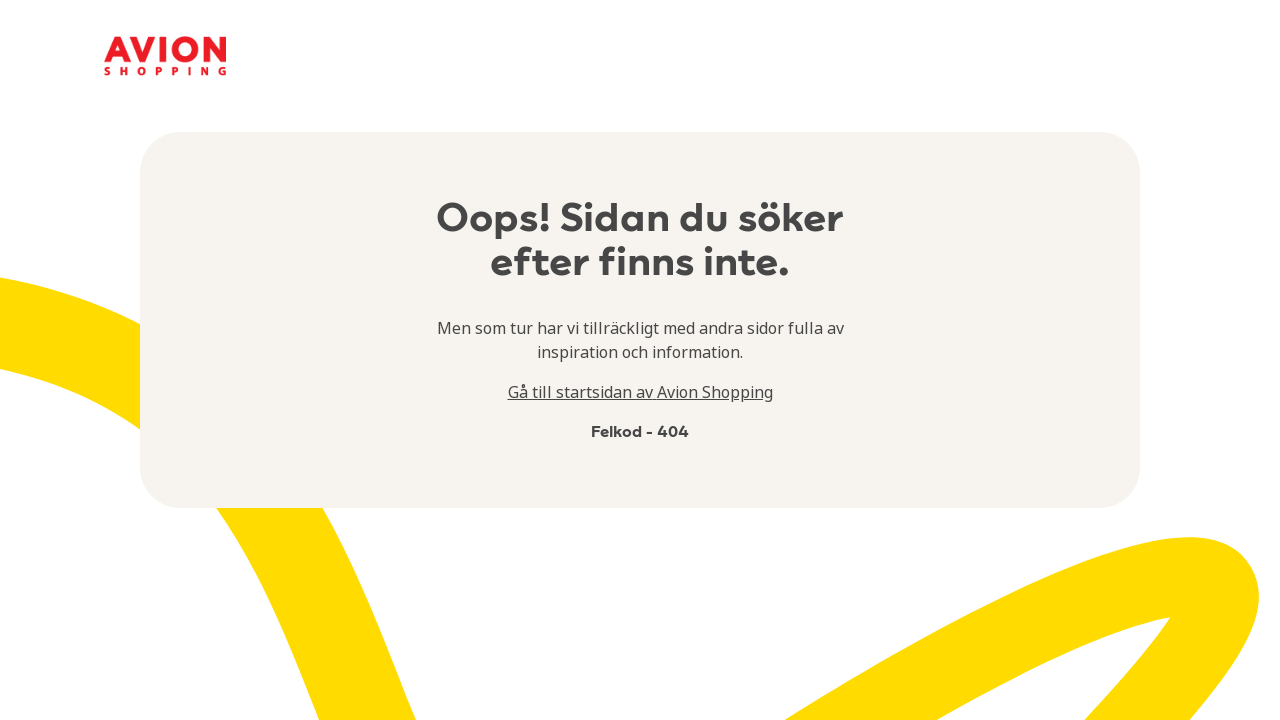

--- FILE ---
content_type: text/html; charset=utf-8
request_url: https://www.avionshopping.se/sv/404
body_size: 17711
content:
<!DOCTYPE html><html lang="sv"><head><meta charSet="utf-8"/><meta name="viewport" content="width=device-width, initial-scale=1"/><meta name="viewport" content="width=device-width, initial-scale=1, shrink-to-fit=no, viewport-fit=cover"/><link rel="preload" as="image" href="https://images.ctfassets.net/vy8x7x5kxmef/6A4rOv4kPdI8zKH58RMcko/679e20529952b1dc9db25fd5ec9d076a/Presentkort-sommar-stamp_1200x1600.jpg?fm=avif"/><link rel="preload" as="image" href="https://images.ctfassets.net/vy8x7x5kxmef/2RY6XKKcyFeCmyDH4xgx25/d60b765cc1125e03a5c8c42b9cb45216/Avion-pagang_1200x1600.jpg?fm=avif"/><link rel="preload" as="image" href="https://images.ctfassets.net/vy8x7x5kxmef/6jgE7mvKEAO0K38jallSvW/413802b9aa068b3b41cda6797ed62586/Avion-Nyhetsbrev_1200x1600.jpg?fm=avif"/><link rel="stylesheet" href="/_next/static/chunks/895732be99d85e74.css" data-precedence="next"/><link rel="stylesheet" href="/_next/static/chunks/94bebf0a7ac50218.css" data-precedence="next"/><link rel="stylesheet" href="/_next/static/chunks/86da76dd43d133f0.css" data-precedence="next"/><link rel="preload" as="script" fetchPriority="low" href="/_next/static/chunks/a6317792922ce223.js"/><script src="/_next/static/chunks/4173e045a9b512d4.js" async=""></script><script src="/_next/static/chunks/e4ab81e11c67be51.js" async=""></script><script src="/_next/static/chunks/a9db7f44362f48c8.js" async=""></script><script src="/_next/static/chunks/turbopack-9cea9a34efde1c4f.js" async=""></script><script src="/_next/static/chunks/d96012bcfc98706a.js" async=""></script><script src="/_next/static/chunks/2532f69a4166d704.js" async=""></script><script src="/_next/static/chunks/e97eac7dc6d69fbb.js" async=""></script><script src="/_next/static/chunks/4bf84eb4783f8a35.js" async=""></script><script src="/_next/static/chunks/f9d51df0ed9f2256.js" async=""></script><script src="/_next/static/chunks/ebdd83d4112bd25e.js" async=""></script><script src="/_next/static/chunks/60882747d81639e0.js" async=""></script><script src="/_next/static/chunks/324cb62e319738f0.js" async=""></script><script src="/_next/static/chunks/1bf9f043d957363d.js" async=""></script><script src="/_next/static/chunks/aa50018b2196769a.js" async=""></script><script src="/_next/static/chunks/9cac412cdc9b233f.js" async=""></script><script src="/_next/static/chunks/c3c430cc24b04694.js" async=""></script><script src="/_next/static/chunks/3bd94e9ad859b4c2.js" async=""></script><script src="/_next/static/chunks/f05c99775189fd42.js" async=""></script><script src="/_next/static/chunks/331d20d4d7559c79.js" async=""></script><script src="/_next/static/chunks/f7a7777cbfca80fd.js" async=""></script><script src="/_next/static/chunks/d98743a051f39e8d.js" async=""></script><link rel="preload" href="https://www.googletagmanager.com/gtm.js?id=GTM-P69W33C" as="script"/><link rel="preload" href="https://cdn.cookielaw.org/scripttemplates/otSDKStub.js" as="script"/><link rel="preconnect" href="https://cdn.cookielaw.org"/><link rel="preconnect" href="https://images.ctfassets.net"/><meta name="mobile-web-app-capable" content="yes"/><meta class="elastic" name="node_locale" content="sv"/><meta name="format-detection" content="telephone=no"/><link rel="icon" type="image/png" sizes="180x180" href="/icons/avionShopping/favicon.ico"/><link rel="apple-touch-icon" sizes="180x180" href="/icons/avionShopping/favicon.ico"/><script src="/_next/static/chunks/a6dad97d9634a72d.js" noModule=""></script></head><body><div hidden=""><!--$?--><template id="B:0"></template><!--/$--></div><script>(self.__next_s=self.__next_s||[]).push([0,{"children":"\n          window.__PWA_DEFERRED_PROMPT__ = null;\n          window.addEventListener('beforeinstallprompt', function(e) {\n            e.preventDefault();\n            window.__PWA_DEFERRED_PROMPT__ = e;\n          });\n        ","id":"pwa-prompt-capture"}])</script><nav aria-label="Main menu" class="fixed bottom-5 left-1/2 z-50 flex min-w-max -translate-x-1/2 transform items-center justify-around rounded-xl bg-brand-white shadow-default transition-all max-lg:flex-row-reverse lg:absolute lg:bottom-auto lg:left-auto lg:right-0 lg:top-0 lg:w-27 lg:min-w-0 lg:transform-none lg:rounded-none lg:bg-transparent lg:shadow-transparent " data-elastic-exclude="true"> <button type="button" class="box-content order-1 grid h-15 w-15 place-items-center content-center focus-visible:outline focus-visible:outline-4 focus-visible:outline-offset-4 focus-visible:outline-brand-grey-2 lg:fixed lg:top-6 lg:rounded-full lg:bg-brand-yellow-1 lg:transition-all lg:hover:bg-accent-primary-dark lg:focus:bg-accent-primary-dark lg:active:bg-accent-primary-dark" aria-expanded="false" aria-controls="main-menu" aria-label="Open main menu"><span class="m-px h-1 w-5 rounded-sm bg-brand-grey-3 lg:bg-brand-grey-4"></span><span class="m-px h-1 w-5 rounded-sm bg-brand-grey-3 lg:bg-brand-grey-4"></span><span class="m-px h-1 w-5 rounded-sm bg-brand-grey-3 lg:bg-brand-grey-4"></span></button><div id="main-menu" class="fixed bottom-0 left-0 z-50 -mb-5 ml-[50%] w-screen -translate-x-1/2 rounded-t-xxl bg-brand-white shadow-default transition-all duration-300 ease-out lg:bottom-auto lg:top-0 lg:mb-auto lg:ml-0 lg:max-h-full lg:w-full lg:translate-x-0 lg:animate-fadeIn lg:overflow-y-auto lg:rounded-b-xxl lg:rounded-t-none translate-y-[calc(100%+10rem)] lg:translate-y-0 lg:hidden"><button class="fixed -top-20 right-4 z-40 grid h-12 w-12 place-items-center rounded-full bg-brand-grey-1 outline-0 transition-all hover:bg-brand-grey-2 focus:bg-brand-grey-2 focus-visible:outline focus-visible:outline-4 focus-visible:outline-offset-4 focus-visible:outline-brand-grey-2 active:bg-brand-grey-2 lg:right-6 lg:top-6 lg:h-15 lg:w-15 lg:bg-brand-yellow-1 lg:hover:bg-accent-primary-dark lg:focus:bg-accent-primary-dark lg:active:bg-accent-primary-dark"><svg xmlns="http://www.w3.org/2000/svg" width="15" height="15" fill="none"><path fill="#767571" d="M.586 10.757a2 2 0 1 0 2.828 2.829l3.758-3.758 3.485 3.486a2 2 0 1 0 2.829-2.829L10 7l3.314-3.314A2 2 0 1 0 10.485.858L7.172 4.17 3.586.586A2 2 0 0 0 .758 3.414L4.343 7z"></path></svg><span class="sr-only">Close menu</span></button><div class="max-lg:mobilemenuheight scrollbar-mt relative overflow-y-auto rounded-b-xxl px-6 text-neutral-grey-900 xl:container max-lg:rounded-t-xxl"><div class="mt-5 lg:mt-0 lg:hidden"><a href="/sv/oppettider"><div class="h-16 overflow-hidden hover:bg-background-secondary rounded-xl bg-background-primary-light p-4 text-bodys text-brand-grey-4"><div class="font-title text-headingxs">Avion Shopping</div></div></a></div><div class="relative ml-6 mt-12 hidden lg:block xl:ml-28"><a href="/sv"><div class="max-h-10 w-36  "><img alt="" loading="lazy" width="1200" height="394" decoding="async" data-nimg="1" class="max-h-10 !w-auto" style="color:transparent" srcSet="/_next/image?url=https%3A%2F%2Fimages.ctfassets.net%2Fvy8x7x5kxmef%2F252ywM3SMF326eoVLmZlSL%2F78277f42576d264fe509ac8741a2c341%2FAvion_Shopping_logo_1200px.png&amp;w=1200&amp;q=75 1x, /_next/image?url=https%3A%2F%2Fimages.ctfassets.net%2Fvy8x7x5kxmef%2F252ywM3SMF326eoVLmZlSL%2F78277f42576d264fe509ac8741a2c341%2FAvion_Shopping_logo_1200px.png&amp;w=3840&amp;q=75 2x" src="/_next/image?url=https%3A%2F%2Fimages.ctfassets.net%2Fvy8x7x5kxmef%2F252ywM3SMF326eoVLmZlSL%2F78277f42576d264fe509ac8741a2c341%2FAvion_Shopping_logo_1200px.png&amp;w=3840&amp;q=75"/></div></a></div><div class="mt-5 lg:mt-12 lg:flex lg:justify-between lg:gap-5 lg:px-26 xl:px-44"><div><button class="w-full pb-4 pt-3 text-left font-title text-headingm max-lg:flex max-lg:items-center max-lg:justify-between lg:pointer-events-none lg:pb-2.5" aria-controls="submenugroup-0" aria-expanded="false"><span>Butiker &amp; Mat</span><span class="lg:hidden"><svg xmlns="http://www.w3.org/2000/svg" width="14" height="14" fill="none"><path fill="#333" d="M0 7a2 2 0 0 1 2-2h10a2 2 0 1 1 0 4H2a2 2 0 0 1-2-2"></path><rect width="14" height="4" x="9" fill="#333" rx="2" transform="rotate(90 9 0)"></rect></svg></span></button><ul class="hidden lg:block" id="submenugroup-0" aria-hidden="false"><li class="mb-4"><a class="mb-3 block hover:text-text-light hover:underline" href="/sv/butiker">Butiker</a></li><li class="mb-4"><a class="mb-3 block hover:text-text-light hover:underline" href="/sv/ata-dricka">Äta &amp; Dricka</a></li><li class="mb-4"><a class="mb-3 block hover:text-text-light hover:underline" href="/sv/oversiktskarta">Översiktskarta</a></li></ul></div><div><button class="w-full pb-4 pt-3 text-left font-title text-headingm max-lg:flex max-lg:items-center max-lg:justify-between lg:pointer-events-none lg:pb-2.5" aria-controls="submenugroup-1" aria-expanded="false"><span>Mötesplatsen </span><span class="lg:hidden"><svg xmlns="http://www.w3.org/2000/svg" width="14" height="14" fill="none"><path fill="#333" d="M0 7a2 2 0 0 1 2-2h10a2 2 0 1 1 0 4H2a2 2 0 0 1-2-2"></path><rect width="14" height="4" x="9" fill="#333" rx="2" transform="rotate(90 9 0)"></rect></svg></span></button><ul class="hidden lg:block" id="submenugroup-1" aria-hidden="false"><li class="mb-4"><a class="mb-3 block hover:text-text-light hover:underline" href="/sv/evenemang">På gång</a></li><li class="mb-4"><a class="mb-3 block hover:text-text-light hover:underline" href="/sv/service">Service</a></li><li class="mb-4"><a class="mb-3 block hover:text-text-light hover:underline" href="/sv/presentkort">Presentkort</a></li><li class="mb-4"><a class="mb-3 block hover:text-text-light hover:underline" href="/sv/service/informationsdisk">Info &amp; Lounge</a></li><li class="mb-4"><a class="mb-3  block hover:text-text-light hover:underline" href="https://www.ikea.com/se/sv/stores/umea/" target="_blank" rel="noopener noreferrer">IKEA</a></li><li class="mb-4"><a class="mb-3 block hover:text-text-light hover:underline" href="/sv/nyheter">Nyheter </a></li><li class="mb-4"><a class="mb-3 block hover:text-text-light hover:underline" href="/sv?newsletter=true">Prenumerera på vårt nyhetsbrev</a></li></ul></div><div><button class="w-full pb-4 pt-3 text-left font-title text-headingm max-lg:flex max-lg:items-center max-lg:justify-between lg:pointer-events-none lg:pb-2.5" aria-controls="submenugroup-2" aria-expanded="false"><span>Om oss</span><span class="lg:hidden"><svg xmlns="http://www.w3.org/2000/svg" width="14" height="14" fill="none"><path fill="#333" d="M0 7a2 2 0 0 1 2-2h10a2 2 0 1 1 0 4H2a2 2 0 0 1-2-2"></path><rect width="14" height="4" x="9" fill="#333" rx="2" transform="rotate(90 9 0)"></rect></svg></span></button><ul class="hidden lg:block" id="submenugroup-2" aria-hidden="false"><li class="mb-4"><a class="mb-3 block hover:text-text-light hover:underline" href="/sv/om-oss">Om oss</a></li><li class="mb-4"><a class="mb-3 block hover:text-text-light hover:underline" href="/sv/oppettider">Öppettider </a></li><li class="mb-4"><a class="mb-3 block hover:text-text-light hover:underline" href="/sv/hallbarhet">Hållbarhet </a></li><li class="mb-4"><a class="mb-3 block hover:text-text-light hover:underline" href="/sv/hitta-hit">Hitta Hit</a></li><li class="mb-4"><a class="mb-3 block hover:text-text-light hover:underline" href="/sv/kontakta-oss">Kontakta oss</a></li><li class="mb-4"><a class="mb-3 block hover:text-text-light hover:underline" href="/sv/fragor-svar">Frågor &amp; Svar</a></li><li class="mb-4"><a class="mb-3 block hover:text-text-light hover:underline" href="/sv/feedback">Lämna feedback</a></li></ul></div><div><button class="w-full pb-4 pt-3 text-left font-title text-headingm max-lg:flex max-lg:items-center max-lg:justify-between lg:pointer-events-none lg:pb-2.5" aria-controls="submenugroup-3" aria-expanded="false"><span>Hyra</span><span class="lg:hidden"><svg xmlns="http://www.w3.org/2000/svg" width="14" height="14" fill="none"><path fill="#333" d="M0 7a2 2 0 0 1 2-2h10a2 2 0 1 1 0 4H2a2 2 0 0 1-2-2"></path><rect width="14" height="4" x="9" fill="#333" rx="2" transform="rotate(90 9 0)"></rect></svg></span></button><ul class="hidden lg:block" id="submenugroup-3" aria-hidden="false"><li class="mb-4"><a class="mb-3 block hover:text-text-light hover:underline" href="/sv/hyra-eventyta">Hyra eventyta</a></li><li class="mb-4"><a class="mb-3 block hover:text-text-light hover:underline" href="/sv/hyr-popup">Hyr Pop-Up</a></li><li class="mb-4"><a class="mb-3 block hover:text-text-light hover:underline" href="/sv/hyra-lokal">Hyra lokal</a></li><li class="mb-4"><a class="mb-3 block hover:text-text-light hover:underline" href="/sv/digital-reklamplats">Digital reklamplats</a></li></ul></div></div><div class="fold-out-menu-module-scss-module__4hFEYa__cardHolder"><a class="group relative mb-5 inline-block transform-gpu break-inside-avoid overflow-hidden rounded-xl lg:mb-5 absolute inset-0 transition-all duration-200 ease-in-out lg:group-hover:bg-transparency-backdrop text-brand-white" href="/sv/presentkort"><img src="https://images.ctfassets.net/vy8x7x5kxmef/6A4rOv4kPdI8zKH58RMcko/679e20529952b1dc9db25fd5ec9d076a/Presentkort-sommar-stamp_1200x1600.jpg?fm=avif" alt="" class="object-cover block w-full"/><div class=" absolute inset-0 bg-gradient-to-b from-transparent to-transparency-gradient-to
transition-all duration-200 ease-in-out lg:group-hover:bg-transparency-backdrop"><div class="absolute bottom-0 left-0 right-0 transform-gpu px-5 pb-10     pt-5"><h2 class="font-title text-headingm  transition-all duration-200 ease-in-out lg:text-headingm lg:group-hover:text-brand-yellow-1">Presentkort</h2><p class="text-bodym false">Köp presentkort och kolla saldo</p></div></div></a><a class="group relative mb-5 inline-block transform-gpu break-inside-avoid overflow-hidden rounded-xl lg:mb-5 relative bg-cover aspect-1/0.7 transition-all duration-200 ease-in-out lg:hover:brightness-90 bg-brand-green-1 w-full text-brand-green-3 bg-dynamicStrokeGreen" href="/sv/kontakta-oss"><div class=" absolute inset-0 
"><div class="absolute bottom-0 left-0 right-0 transform-gpu px-5 pb-10     pt-5"><h2 class="font-title text-headingm  transition-all duration-200 ease-in-out lg:text-headingm undefined">Kontakta oss</h2><p class="text-bodym hidden max-h-0 overflow-hidden opacity-0 transition-all duration-200 ease-in-out lg:block lg:group-hover:max-h-20 lg:group-hover:opacity-100"></p></div></div></a><a class="group relative mb-5 inline-block transform-gpu break-inside-avoid overflow-hidden rounded-xl lg:mb-5 relative bg-cover aspect-1/0.7 transition-all duration-200 ease-in-out lg:hover:brightness-90 bg-brand-red-1 w-full text-brand-red-3 bg-dynamicStrokeRed" href="/sv/hitta-hit"><div class=" absolute inset-0 
"><div class="absolute bottom-0 left-0 right-0 transform-gpu px-5 pb-10     pt-5"><h2 class="font-title text-headingm  transition-all duration-200 ease-in-out lg:text-headingm undefined">Hitta hit</h2><p class="text-bodym hidden max-h-0 overflow-hidden opacity-0 transition-all duration-200 ease-in-out lg:block lg:group-hover:max-h-20 lg:group-hover:opacity-100"></p></div></div></a><a class="group relative mb-5 inline-block transform-gpu break-inside-avoid overflow-hidden rounded-xl lg:mb-5 absolute inset-0 transition-all duration-200 ease-in-out lg:group-hover:bg-transparency-backdrop text-brand-white" href="/sv/evenemang"><img src="https://images.ctfassets.net/vy8x7x5kxmef/2RY6XKKcyFeCmyDH4xgx25/d60b765cc1125e03a5c8c42b9cb45216/Avion-pagang_1200x1600.jpg?fm=avif" alt="" class="object-cover block w-full"/><div class=" absolute inset-0 bg-gradient-to-b from-transparent to-transparency-gradient-to
transition-all duration-200 ease-in-out lg:group-hover:bg-transparency-backdrop"><div class="absolute bottom-0 left-0 right-0 transform-gpu px-5 pb-10     pt-5"><h2 class="font-title text-headingm  transition-all duration-200 ease-in-out lg:text-headingm lg:group-hover:text-brand-yellow-1">På gång</h2><p class="text-bodym false">Titta in våra event och pop ups</p></div></div></a><a class="group relative mb-5 inline-block transform-gpu break-inside-avoid overflow-hidden rounded-xl lg:mb-5 absolute inset-0 transition-all duration-200 ease-in-out lg:group-hover:bg-transparency-backdrop text-brand-white" href="/sv?newsletter=true"><img src="https://images.ctfassets.net/vy8x7x5kxmef/6jgE7mvKEAO0K38jallSvW/413802b9aa068b3b41cda6797ed62586/Avion-Nyhetsbrev_1200x1600.jpg?fm=avif" alt="" class="object-cover block w-full"/><div class=" absolute inset-0 bg-gradient-to-b from-transparent to-transparency-gradient-to
transition-all duration-200 ease-in-out lg:group-hover:bg-transparency-backdrop"><div class="absolute bottom-0 left-0 right-0 transform-gpu px-5 pb-10     pt-5"><h2 class="font-title text-headingm  transition-all duration-200 ease-in-out lg:text-headingm lg:group-hover:text-brand-yellow-1">Nyhetsbrev</h2><p class="text-bodym false">Prenumerera på vårt nyhetsbrev!</p></div></div></a></div><div class="mt-16 grid gap-5 lg:grid-cols-2 lg:px-26 xl:px-44"><div class="order-2 lg:order-1"><p class="text-center text-bodys text-brand-grey-3 lg:text-left">© Ingka Centres<br/>2010-<!-- -->2026</p></div><div class="order-1 lg:order-2"><ul class="flex flex-wrap justify-center md:justify-start"><li class="mx-2 mb-5 md:mr-5"><a href="https://www.avionshopping.se/" class="social-media-links-list-module-scss-module__7yKb6G__social" target="_blank" rel="noreferrer" title="Website"><svg xmlns="http://www.w3.org/2000/svg" width="24" height="24" fill="none"><path fill="#767571" d="M17.4 18.683v1.102a.87.87 0 0 1-.259.641.87.87 0 0 1-.641.259.87.87 0 0 1-.641-.259.87.87 0 0 1-.259-.641V16.95q0-.563.394-.956.393-.394.956-.394h2.835q.383 0 .641.259a.87.87 0 0 1 .259.641.87.87 0 0 1-.259.641.87.87 0 0 1-.641.259H18.66l2.025 2.025a.84.84 0 0 1 .248.619.92.92 0 0 1-.248.641.88.88 0 0 1-.641.27.88.88 0 0 1-.642-.27zM12 21a8.8 8.8 0 0 1-3.51-.709 9.1 9.1 0 0 1-2.857-1.924 9.1 9.1 0 0 1-1.924-2.857A8.8 8.8 0 0 1 3 12q0-1.867.709-3.51a9.1 9.1 0 0 1 1.924-2.857A9.1 9.1 0 0 1 8.49 3.709 8.8 8.8 0 0 1 12 3q1.867 0 3.51.709a9.1 9.1 0 0 1 2.858 1.924A9.1 9.1 0 0 1 20.29 8.49 8.8 8.8 0 0 1 21 12a12 12 0 0 1-.045.99.85.85 0 0 1-.315.596q-.27.214-.675.214-.36 0-.607-.315a.88.88 0 0 1-.203-.675q.045-.225.045-.405V12a7.3 7.3 0 0 0-.225-1.8h-3.06a12 12 0 0 1 .135 1.8v.484q0 .259-.023.483a.9.9 0 0 1-.315.608 1 1 0 0 1-.652.225.8.8 0 0 1-.619-.293.8.8 0 0 1-.214-.652q.023-.225.023-.428V12a12 12 0 0 0-.135-1.8h-4.23a12.2 12.2 0 0 0-.101 2.7q.033.45.101.9H12q.383 0 .641.259a.87.87 0 0 1 .259.641.87.87 0 0 1-.259.641.87.87 0 0 1-.641.259h-1.71q.27.968.698 1.856.427.89 1.012 1.699.225 0 .45.011.225.012.45-.011.383-.045.63.191a.82.82 0 0 1 .248.619q0 .405-.203.675-.202.27-.585.315-.225.022-.495.034-.27.01-.495.011m-6.975-7.2h3.06a12.2 12.2 0 0 1-.101-2.7q.033-.45.101-.9h-3.06q-.112.45-.169.9a7.3 7.3 0 0 0 .169 2.7m4.635 4.995A14 14 0 0 1 8.445 15.6H5.79a7.1 7.1 0 0 0 1.643 1.969 6.7 6.7 0 0 0 2.227 1.226M5.79 8.4h2.655A13.7 13.7 0 0 1 9.66 5.205a6.7 6.7 0 0 0-2.227 1.226A7.1 7.1 0 0 0 5.79 8.4m4.5 0h3.42A11.157 11.157 0 0 0 12 4.845 11.2 11.2 0 0 0 10.29 8.4m5.265 0h2.655a7.1 7.1 0 0 0-1.643-1.969 6.7 6.7 0 0 0-2.227-1.226A14 14 0 0 1 15.555 8.4"></path></svg></a></li><li class="mx-2 mb-5 md:mr-5"><a href="http://www.facebook.com/avionshoppingumea" class="social-media-links-list-module-scss-module__7yKb6G__social" target="_blank" rel="noreferrer" title="Facebook"><svg xmlns="http://www.w3.org/2000/svg" width="18" height="18" fill="none"><path fill="#767571" fill-rule="evenodd" d="M18 9.055C18 4.055 13.97 0 9 0S0 4.054 0 9.055c0 4.52 3.291 8.266 7.594 8.945v-6.328H5.309V9.055h2.285V7.06c0-2.27 1.343-3.523 3.4-3.523.984 0 2.014.177 2.014.177v2.228h-1.135c-1.118 0-1.467.698-1.467 1.414v1.699h2.496l-.399 2.617h-2.097V18C14.71 17.32 18 13.575 18 9.055" clip-rule="evenodd"></path></svg></a></li><li class="mx-2 mb-5 md:mr-5"><a href="http://www.instagram.com/avionshoppingumea" class="social-media-links-list-module-scss-module__7yKb6G__social" target="_blank" rel="noreferrer" title="Instagram"><svg xmlns="http://www.w3.org/2000/svg" width="18" height="18" fill="none"><path fill="#767571" d="M9 4.38c.804 0 1.567.24 2.29.642a4.26 4.26 0 0 1 1.688 1.688c.402.723.643 1.486.643 2.29 0 .844-.242 1.607-.643 2.33a4.26 4.26 0 0 1-1.688 1.688A4.65 4.65 0 0 1 9 13.62a4.7 4.7 0 0 1-2.33-.602 4.26 4.26 0 0 1-1.688-1.688A4.7 4.7 0 0 1 4.38 9q0-1.206.603-2.29A4.26 4.26 0 0 1 6.67 5.022C7.393 4.621 8.156 4.38 9 4.38m0 7.633c.804 0 1.527-.28 2.13-.883A2.94 2.94 0 0 0 12.012 9c0-.804-.321-1.527-.883-2.13-.603-.562-1.326-.883-2.13-.883-.844 0-1.567.321-2.13.884A2.92 2.92 0 0 0 5.988 9c0 .844.28 1.567.884 2.13.562.602 1.285.883 2.129.883Zm5.906-7.834c0-.282-.12-.523-.321-.764-.241-.2-.482-.321-.764-.321-.321 0-.562.12-.763.321a1 1 0 0 0-.321.764c0 .321.08.562.321.763.2.241.442.321.763.321.282 0 .523-.08.724-.321.2-.2.321-.442.361-.763m3.054 1.084c0 .764.04 2.01.04 3.737 0 1.768-.04 3.013-.08 3.777a8.8 8.8 0 0 1-.322 1.969 4.8 4.8 0 0 1-1.125 1.767 4.84 4.84 0 0 1-1.727 1.085c-.563.201-1.246.322-2.01.362C11.974 18 10.729 18 9 18c-1.768 0-3.013 0-3.777-.04-.763-.04-1.406-.16-1.969-.402a4.15 4.15 0 0 1-1.767-1.045 4.7 4.7 0 0 1-1.085-1.768C.2 14.184.08 13.54.04 12.777 0 12.013 0 10.767 0 9c0-1.728 0-2.973.04-3.737C.08 4.5.2 3.817.402 3.254a4.84 4.84 0 0 1 1.085-1.727A4.8 4.8 0 0 1 3.254.402 8.8 8.8 0 0 1 5.224.08C5.986.04 7.231 0 9 0c1.728 0 2.973.04 3.737.08a9 9 0 0 1 2.008.322 4.9 4.9 0 0 1 1.728 1.125 4.9 4.9 0 0 1 1.125 1.727c.16.563.282 1.246.362 2.01Zm-1.929 9.04c.161-.441.241-1.165.322-2.17 0-.562.04-1.405.04-2.49V8.357c0-1.085-.04-1.928-.04-2.49-.08-1.005-.161-1.729-.322-2.17a3.05 3.05 0 0 0-1.727-1.728c-.442-.161-1.166-.241-2.17-.322-.603 0-1.447-.04-2.491-.04H8.357c-1.085 0-1.928.04-2.49.04-1.005.08-1.729.161-2.17.322-.844.321-1.407.924-1.728 1.727-.161.442-.282 1.166-.322 2.17-.04.603-.04 1.447-.04 2.491v1.286c0 1.085 0 1.928.04 2.49.04 1.005.161 1.729.322 2.17.321.844.924 1.407 1.727 1.728.442.161 1.166.282 2.17.322.563.04 1.406.04 2.491.04h1.286c1.085 0 1.928 0 2.49-.04 1.005-.04 1.729-.161 2.17-.322a3.05 3.05 0 0 0 1.728-1.727Z"></path></svg></a></li><li class="mx-2 mb-5 md:mr-5"><a href="https://www.youtube.com/channel/UC6XlkzaWZtjvYFIhGkM0tfw" class="social-media-links-list-module-scss-module__7yKb6G__social" target="_blank" rel="noreferrer" title="Youtube"><svg xmlns="http://www.w3.org/2000/svg" width="18" height="13" fill="none"><path fill="#767571" d="M17.298 1.116C16.648.323 15.45 0 13.158 0H4.842C2.498 0 1.278.344.632 1.188 0 2.011 0 3.223 0 4.901v3.198C0 11.349.749 13 4.842 13h8.316c1.987 0 3.088-.285 3.8-.985C17.688 11.298 18 10.127 18 8.1V4.901c0-1.77-.049-2.989-.702-3.785m-5.742 5.826L7.78 8.967a.57.57 0 0 1-.57-.018.6.6 0 0 1-.28-.51V4.4a.6.6 0 0 1 .28-.51.57.57 0 0 1 .568-.019l3.777 2.013a.6.6 0 0 1 .313.528.6.6 0 0 1-.312.529Z"></path></svg></a></li></ul></div></div></div></div><button type="button" class="grid h-15 w-15 order-3 place-items-center text-icon-dark outline-0 transition-all lg:fixed lg:top-28 lg:h-10 lg:w-10 lg:rounded-full lg:bg-brand-white lg:hover:bg-neutral-grey-100 lg:focus-visible:bg-brand-white lg:focus-visible:outline lg:focus-visible:outline-3 lg:focus-visible:outline-offset-3 lg:focus-visible:outline-icon-dark lg:active:bg-neutral-grey-200
        " aria-expanded="false" aria-controls="search-widget" aria-label="Open search"><svg xmlns="http://www.w3.org/2000/svg" width="19" height="18" fill="currentColor" viewBox="0 0 18 18"><path fill-rule="evenodd" d="M12.297 14.893a8 8 0 1 1 2.829-2.828l2.298 2.299a2 2 0 1 1-2.828 2.828l-2.3-2.299Zm-1.255-4.046.037-.037a4 4 0 1 0-.037.037" clip-rule="evenodd"></path></svg></button></nav><div class="smartbanner-top-margin relative xl:container lg:px-28 xl:px-28 "><header class="absolute left-6 right-7 top-0 z-10 flex justify-between lg:right-28"><div class="grid w-full grid-cols-11 gap-5 lg:mt-6"><div class="col-span-11 w-fit pt-6 lg:col-span-8 lg:pt-3"><a class="relative block lg:ml-22" href="/sv"><div class="max-h-10 w-36  "><img alt="" loading="lazy" width="1200" height="394" decoding="async" data-nimg="1" class="max-h-10 !w-auto" style="color:transparent" srcSet="/_next/image?url=https%3A%2F%2Fimages.ctfassets.net%2Fvy8x7x5kxmef%2F252ywM3SMF326eoVLmZlSL%2F78277f42576d264fe509ac8741a2c341%2FAvion_Shopping_logo_1200px.png&amp;w=1200&amp;q=75 1x, /_next/image?url=https%3A%2F%2Fimages.ctfassets.net%2Fvy8x7x5kxmef%2F252ywM3SMF326eoVLmZlSL%2F78277f42576d264fe509ac8741a2c341%2FAvion_Shopping_logo_1200px.png&amp;w=3840&amp;q=75 2x" src="/_next/image?url=https%3A%2F%2Fimages.ctfassets.net%2Fvy8x7x5kxmef%2F252ywM3SMF326eoVLmZlSL%2F78277f42576d264fe509ac8741a2c341%2FAvion_Shopping_logo_1200px.png&amp;w=3840&amp;q=75"/></div><div class="mt-3 font-title text-headingxs text-text-default lg:hidden">Avion Shopping</div></a></div><div class="relative col-span-3 hidden lg:block"><a href="/sv/oppettider"><div class="h-16 overflow-hidden hover:bg-background-secondary rounded-xl bg-background-primary-light p-4 text-bodys text-brand-grey-4"><div class="font-title text-headingxs">Avion Shopping</div></div></a></div></div></header><!--$?--><template id="B:1"></template><main class="grid grid-cols-11 gap-5 lg:-ml-22 min-h-screen px-6 lg:px-0"><div class="col-span-11 lg:col-span-5"><div class="bg-background-secondary rounded-xl w-full h-[500px] lg:h-[calc(100vh-120px)] animate-pulse"></div></div><div class="col-span-11 lg:col-span-6 lg:mt-6"><div><div style="display:flex;flex-direction:row;justify-content:center;align-content:stretch;box-sizing:border-box;width:100%;gap:10px"><div style="display:flex;flex-direction:column;justify-content:flex-start;align-content:stretch;flex:1;width:0;gap:10px"><div style="display:flex;justify-content:stretch"><div class="bg-background-secondary rounded-xl w-full animate-pulse" style="height:320px;animation-delay:0ms;animation-duration:1.5s"></div></div><div style="display:flex;justify-content:stretch"><div class="bg-background-secondary rounded-xl w-full animate-pulse" style="height:200px;animation-delay:100ms;animation-duration:1.5s"></div></div><div style="display:flex;justify-content:stretch"><div class="bg-background-secondary rounded-xl w-full animate-pulse" style="height:380px;animation-delay:200ms;animation-duration:1.5s"></div></div><div style="display:flex;justify-content:stretch"><div class="bg-background-secondary rounded-xl w-full animate-pulse" style="height:180px;animation-delay:300ms;animation-duration:1.5s"></div></div><div style="display:flex;justify-content:stretch"><div class="bg-background-secondary rounded-xl w-full animate-pulse" style="height:350px;animation-delay:400ms;animation-duration:1.5s"></div></div><div style="display:flex;justify-content:stretch"><div class="bg-background-secondary rounded-xl w-full animate-pulse" style="height:280px;animation-delay:500ms;animation-duration:1.5s"></div></div></div></div></div></div></main><!--/$--></div><div><footer class="relative mt-auto pb-28 text-neutral-grey-700 md:pb-5 undefined" data-elastic-exclude="true"><div class="relative mx-6 mt-20 xl:container lg:mt-24 lg:px-36 xl:px-28"><div class="grid xl:grid-flow-col"><div class="md:row-span-2 md:pr-28"><div class="mb-10 max-h-10 w-36"><div class="mb-10 max-h-10 w-36  "><img alt="Logotype" loading="lazy" width="144" height="60" decoding="async" data-nimg="1" class="max-h-10 !w-auto" style="color:transparent" srcSet="/_next/image?url=https%3A%2F%2Fimages.ctfassets.net%2Fvy8x7x5kxmef%2F252ywM3SMF326eoVLmZlSL%2F78277f42576d264fe509ac8741a2c341%2FAvion_Shopping_logo_1200px.png&amp;w=256&amp;q=75 1x, /_next/image?url=https%3A%2F%2Fimages.ctfassets.net%2Fvy8x7x5kxmef%2F252ywM3SMF326eoVLmZlSL%2F78277f42576d264fe509ac8741a2c341%2FAvion_Shopping_logo_1200px.png&amp;w=384&amp;q=75 2x" src="/_next/image?url=https%3A%2F%2Fimages.ctfassets.net%2Fvy8x7x5kxmef%2F252ywM3SMF326eoVLmZlSL%2F78277f42576d264fe509ac8741a2c341%2FAvion_Shopping_logo_1200px.png&amp;w=384&amp;q=75"/></div></div></div><div class="text-bodym sm:col-span-3"><div class="pb-8 sm:pb-20"><div class="grid gap-8 sm:grid-cols-3 sm:gap-3 md:gap-8"><div><h2 class="mb-2 font-title text-headings font-bold">Avion Shopping</h2>Marknadsgatan 3<br/>904 22 <!-- -->Umeå<br/><a class="underline hover:text-text-light" href="tel:0770350355">0770-350 355</a></div><div><div class="mb-3 font-title text-headings font-bold"></div><div class="text-text-light"><ul></ul></div><a class="mt-2 inline-block underline hover:text-text-light" href="/sv/oppettider">Se alla öppettider</a></div><div><div class="relative mx-auto w-52 text-center lg:mx-0"><svg xmlns="http://www.w3.org/2000/svg" fill="none" aria-hidden="true" viewBox="0 0 209 146" class="h-36 w-52"><path fill="#C0D9CA" d="M27.525 14.56C-4.277 35.644-8.608 80.954 14.983 102.485c20.153 18.391 53.751 22.88 81.522 21.534s65.843 2.691 68.083 21.981c15.229-14.804 31.802-39.925 35.385-46.654l.116-.217c3.746-7.027 16.751-31.428 2.124-54.511C187.432 21.29 153.39 9.178 130.098 4.69 106.807.205 59.327-6.524 27.525 14.561"></path></svg><div class="absolute left-2 top-0 flex h-[90%] w-full max-w-[90%] flex-col items-center justify-center p-4 text-brand-green-3"><h2 class="font-title text-headings">Vi vill höra din åsikt!</h2><div><button class="text-bodys underline hover:text-brand-green-2" tabindex="0">Dela den här</button></div></div></div></div></div></div><div class="pb-8 sm:pb-20"><div class="grid gap-0 text-bodys sm:grid-cols-3 sm:gap-8"><ul class="pt-6 first:pt-0 sm:pt-0"><li><a class="mb-3  block hover:text-text-light hover:underline" href="https://partner.ingkacentres.com/umea/sv/#/" target="_blank" rel="noopener noreferrer">Partner Portal</a></li><li><button id="newsletter-button" class="mb-3 text-bodys hover:text-text-light hover:underline">Prenumerera på vårt nyhetsbrev</button></li></ul><ul class="pt-6 first:pt-0 sm:pt-0"><li><a class="mb-3 block hover:text-text-light hover:underline" href="/sv/integritetspolicy">Integritetspolicy</a></li><li><a class="mb-3 block hover:text-text-light hover:underline" href="/sv/cookie-policy"> Cookiepolicy</a></li><li><a class="mb-3  block hover:text-text-light hover:underline" href="https://www.ingka.com/raise-a-concern/" target="_blank" rel="noopener noreferrer">Framför en oro [en]</a></li></ul><ul class="pt-6 first:pt-0 sm:pt-0"><li><a class="mb-3 block hover:text-text-light hover:underline" href="/sv/bolagsinformation">Bolagsinformation</a></li><li><a class="mb-3 block hover:text-text-light hover:underline" href="/sv/friskrivning">Friskrivning</a></li><button class="ot-sdk-show-settings mb-3 text-bodys hover:text-text-light hover:underline"></button></ul></div></div><div><div class="flex flex-col items-center text-bodys lg:flex-row"><div class="order-2 sm:order-1 lg:basis-1/3">© Ingka Centres Holding B.V. 2026</div><div class="order-1 mb-10 mt-3 sm:my-0 lg:basis-2/3"><ul class="flex flex-wrap justify-center md:justify-start"><li class="mx-1.5 lg:mx-2.5 lg:ml-0 lg:mr-5"><a href="https://www.avionshopping.se/" class="social-media-links-list-module-scss-module__7yKb6G__social" target="_blank" rel="noreferrer" title="Website"><svg xmlns="http://www.w3.org/2000/svg" width="24" height="24" fill="none"><path fill="#767571" d="M17.4 18.683v1.102a.87.87 0 0 1-.259.641.87.87 0 0 1-.641.259.87.87 0 0 1-.641-.259.87.87 0 0 1-.259-.641V16.95q0-.563.394-.956.393-.394.956-.394h2.835q.383 0 .641.259a.87.87 0 0 1 .259.641.87.87 0 0 1-.259.641.87.87 0 0 1-.641.259H18.66l2.025 2.025a.84.84 0 0 1 .248.619.92.92 0 0 1-.248.641.88.88 0 0 1-.641.27.88.88 0 0 1-.642-.27zM12 21a8.8 8.8 0 0 1-3.51-.709 9.1 9.1 0 0 1-2.857-1.924 9.1 9.1 0 0 1-1.924-2.857A8.8 8.8 0 0 1 3 12q0-1.867.709-3.51a9.1 9.1 0 0 1 1.924-2.857A9.1 9.1 0 0 1 8.49 3.709 8.8 8.8 0 0 1 12 3q1.867 0 3.51.709a9.1 9.1 0 0 1 2.858 1.924A9.1 9.1 0 0 1 20.29 8.49 8.8 8.8 0 0 1 21 12a12 12 0 0 1-.045.99.85.85 0 0 1-.315.596q-.27.214-.675.214-.36 0-.607-.315a.88.88 0 0 1-.203-.675q.045-.225.045-.405V12a7.3 7.3 0 0 0-.225-1.8h-3.06a12 12 0 0 1 .135 1.8v.484q0 .259-.023.483a.9.9 0 0 1-.315.608 1 1 0 0 1-.652.225.8.8 0 0 1-.619-.293.8.8 0 0 1-.214-.652q.023-.225.023-.428V12a12 12 0 0 0-.135-1.8h-4.23a12.2 12.2 0 0 0-.101 2.7q.033.45.101.9H12q.383 0 .641.259a.87.87 0 0 1 .259.641.87.87 0 0 1-.259.641.87.87 0 0 1-.641.259h-1.71q.27.968.698 1.856.427.89 1.012 1.699.225 0 .45.011.225.012.45-.011.383-.045.63.191a.82.82 0 0 1 .248.619q0 .405-.203.675-.202.27-.585.315-.225.022-.495.034-.27.01-.495.011m-6.975-7.2h3.06a12.2 12.2 0 0 1-.101-2.7q.033-.45.101-.9h-3.06q-.112.45-.169.9a7.3 7.3 0 0 0 .169 2.7m4.635 4.995A14 14 0 0 1 8.445 15.6H5.79a7.1 7.1 0 0 0 1.643 1.969 6.7 6.7 0 0 0 2.227 1.226M5.79 8.4h2.655A13.7 13.7 0 0 1 9.66 5.205a6.7 6.7 0 0 0-2.227 1.226A7.1 7.1 0 0 0 5.79 8.4m4.5 0h3.42A11.157 11.157 0 0 0 12 4.845 11.2 11.2 0 0 0 10.29 8.4m5.265 0h2.655a7.1 7.1 0 0 0-1.643-1.969 6.7 6.7 0 0 0-2.227-1.226A14 14 0 0 1 15.555 8.4"></path></svg></a></li><li class="mx-1.5 lg:mx-2.5 lg:ml-0 lg:mr-5"><a href="http://www.facebook.com/avionshoppingumea" class="social-media-links-list-module-scss-module__7yKb6G__social" target="_blank" rel="noreferrer" title="Facebook"><svg xmlns="http://www.w3.org/2000/svg" width="18" height="18" fill="none"><path fill="#767571" fill-rule="evenodd" d="M18 9.055C18 4.055 13.97 0 9 0S0 4.054 0 9.055c0 4.52 3.291 8.266 7.594 8.945v-6.328H5.309V9.055h2.285V7.06c0-2.27 1.343-3.523 3.4-3.523.984 0 2.014.177 2.014.177v2.228h-1.135c-1.118 0-1.467.698-1.467 1.414v1.699h2.496l-.399 2.617h-2.097V18C14.71 17.32 18 13.575 18 9.055" clip-rule="evenodd"></path></svg></a></li><li class="mx-1.5 lg:mx-2.5 lg:ml-0 lg:mr-5"><a href="http://www.instagram.com/avionshoppingumea" class="social-media-links-list-module-scss-module__7yKb6G__social" target="_blank" rel="noreferrer" title="Instagram"><svg xmlns="http://www.w3.org/2000/svg" width="18" height="18" fill="none"><path fill="#767571" d="M9 4.38c.804 0 1.567.24 2.29.642a4.26 4.26 0 0 1 1.688 1.688c.402.723.643 1.486.643 2.29 0 .844-.242 1.607-.643 2.33a4.26 4.26 0 0 1-1.688 1.688A4.65 4.65 0 0 1 9 13.62a4.7 4.7 0 0 1-2.33-.602 4.26 4.26 0 0 1-1.688-1.688A4.7 4.7 0 0 1 4.38 9q0-1.206.603-2.29A4.26 4.26 0 0 1 6.67 5.022C7.393 4.621 8.156 4.38 9 4.38m0 7.633c.804 0 1.527-.28 2.13-.883A2.94 2.94 0 0 0 12.012 9c0-.804-.321-1.527-.883-2.13-.603-.562-1.326-.883-2.13-.883-.844 0-1.567.321-2.13.884A2.92 2.92 0 0 0 5.988 9c0 .844.28 1.567.884 2.13.562.602 1.285.883 2.129.883Zm5.906-7.834c0-.282-.12-.523-.321-.764-.241-.2-.482-.321-.764-.321-.321 0-.562.12-.763.321a1 1 0 0 0-.321.764c0 .321.08.562.321.763.2.241.442.321.763.321.282 0 .523-.08.724-.321.2-.2.321-.442.361-.763m3.054 1.084c0 .764.04 2.01.04 3.737 0 1.768-.04 3.013-.08 3.777a8.8 8.8 0 0 1-.322 1.969 4.8 4.8 0 0 1-1.125 1.767 4.84 4.84 0 0 1-1.727 1.085c-.563.201-1.246.322-2.01.362C11.974 18 10.729 18 9 18c-1.768 0-3.013 0-3.777-.04-.763-.04-1.406-.16-1.969-.402a4.15 4.15 0 0 1-1.767-1.045 4.7 4.7 0 0 1-1.085-1.768C.2 14.184.08 13.54.04 12.777 0 12.013 0 10.767 0 9c0-1.728 0-2.973.04-3.737C.08 4.5.2 3.817.402 3.254a4.84 4.84 0 0 1 1.085-1.727A4.8 4.8 0 0 1 3.254.402 8.8 8.8 0 0 1 5.224.08C5.986.04 7.231 0 9 0c1.728 0 2.973.04 3.737.08a9 9 0 0 1 2.008.322 4.9 4.9 0 0 1 1.728 1.125 4.9 4.9 0 0 1 1.125 1.727c.16.563.282 1.246.362 2.01Zm-1.929 9.04c.161-.441.241-1.165.322-2.17 0-.562.04-1.405.04-2.49V8.357c0-1.085-.04-1.928-.04-2.49-.08-1.005-.161-1.729-.322-2.17a3.05 3.05 0 0 0-1.727-1.728c-.442-.161-1.166-.241-2.17-.322-.603 0-1.447-.04-2.491-.04H8.357c-1.085 0-1.928.04-2.49.04-1.005.08-1.729.161-2.17.322-.844.321-1.407.924-1.728 1.727-.161.442-.282 1.166-.322 2.17-.04.603-.04 1.447-.04 2.491v1.286c0 1.085 0 1.928.04 2.49.04 1.005.161 1.729.322 2.17.321.844.924 1.407 1.727 1.728.442.161 1.166.282 2.17.322.563.04 1.406.04 2.491.04h1.286c1.085 0 1.928 0 2.49-.04 1.005-.04 1.729-.161 2.17-.322a3.05 3.05 0 0 0 1.728-1.727Z"></path></svg></a></li><li class="mx-1.5 lg:mx-2.5 lg:ml-0 lg:mr-5"><a href="https://www.youtube.com/channel/UC6XlkzaWZtjvYFIhGkM0tfw" class="social-media-links-list-module-scss-module__7yKb6G__social" target="_blank" rel="noreferrer" title="Youtube"><svg xmlns="http://www.w3.org/2000/svg" width="18" height="13" fill="none"><path fill="#767571" d="M17.298 1.116C16.648.323 15.45 0 13.158 0H4.842C2.498 0 1.278.344.632 1.188 0 2.011 0 3.223 0 4.901v3.198C0 11.349.749 13 4.842 13h8.316c1.987 0 3.088-.285 3.8-.985C17.688 11.298 18 10.127 18 8.1V4.901c0-1.77-.049-2.989-.702-3.785m-5.742 5.826L7.78 8.967a.57.57 0 0 1-.57-.018.6.6 0 0 1-.28-.51V4.4a.6.6 0 0 1 .28-.51.57.57 0 0 1 .568-.019l3.777 2.013a.6.6 0 0 1 .313.528.6.6 0 0 1-.312.529Z"></path></svg></a></li></ul></div></div></div></div></div></div><div class="pointer-events-none absolute bottom-0 left-0 -z-50 h-52 w-full sm:h-[31rem]"><svg xmlns="http://www.w3.org/2000/svg" aria-hidden="true" viewBox="0 0 374.8 398.7" class="absolute bottom-0 left-0 w-44 fill-accent-primary-normal lg:w-[26rem]"><path d="M357.2 354.9c-39-100-80.6-195.4-159.5-264.1C145 45 76.6 14.2 0 .5v82.3c56.3 12.1 106 35.6 144.6 69.1 65 56.5 102 142.2 137.3 232.7 1.8 4.7 3.7 9.4 5.5 14.1h87.3c-6.1-14.4-11.8-29.2-17.5-43.8"></path></svg><svg xmlns="http://www.w3.org/2000/svg" aria-hidden="true" viewBox="0 0 493.47 212" class="absolute bottom-0 right-0 w-52 fill-accent-primary-normal lg:w-[31rem]"><path d="M151.83 212c81.32-46.19 171.57-90.97 232.45-102.16-19.15 30.07-60.77 75.78-85.36 102.16h104.59c59.33-69.38 81.8-113.98 61.89-150.74-14.55-26.87-45.62-36.41-92.36-28.32C269.1 50.91 100.43 149.2.58 212z"></path></svg></div></footer></div><script>requestAnimationFrame(function(){$RT=performance.now()});</script><script src="/_next/static/chunks/a6317792922ce223.js" id="_R_" async=""></script><div hidden id="S:1"><!--$?--><template id="B:2"></template><div class="min-h-screen px-6 py-8 lg:px-0 mt-4"><div class="bg-background-secondary h-10 w-72 rounded-lg mb-6 mt-16 animate-pulse"></div><div class="grid grid-cols-1 lg:grid-cols-2 gap-5"><div class="bg-background-secondary lg:rounded-card w-full h-[400px] lg:h-[500px] animate-pulse" style="animation-delay:100ms"></div><div class="flex flex-col gap-5"><div class="bg-background-secondary lg:rounded-card w-full h-[500px] lg:h-[600px] animate-pulse" style="animation-delay:200ms"></div><div class="grid grid-cols-2 gap-5"><div class="bg-background-secondary rounded-xl w-full h-[180px] lg:h-[200px] animate-pulse" style="animation-delay:300ms"></div><div class="bg-background-secondary rounded-xl w-full h-[180px] lg:h-[200px] animate-pulse" style="animation-delay:400ms"></div></div></div></div></div><!--/$--></div><script>$RB=[];$RV=function(a){$RT=performance.now();for(var b=0;b<a.length;b+=2){var c=a[b],e=a[b+1];null!==e.parentNode&&e.parentNode.removeChild(e);var f=c.parentNode;if(f){var g=c.previousSibling,h=0;do{if(c&&8===c.nodeType){var d=c.data;if("/$"===d||"/&"===d)if(0===h)break;else h--;else"$"!==d&&"$?"!==d&&"$~"!==d&&"$!"!==d&&"&"!==d||h++}d=c.nextSibling;f.removeChild(c);c=d}while(c);for(;e.firstChild;)f.insertBefore(e.firstChild,c);g.data="$";g._reactRetry&&requestAnimationFrame(g._reactRetry)}}a.length=0};
$RC=function(a,b){if(b=document.getElementById(b))(a=document.getElementById(a))?(a.previousSibling.data="$~",$RB.push(a,b),2===$RB.length&&("number"!==typeof $RT?requestAnimationFrame($RV.bind(null,$RB)):(a=performance.now(),setTimeout($RV.bind(null,$RB),2300>a&&2E3<a?2300-a:$RT+300-a)))):b.parentNode.removeChild(b)};$RC("B:1","S:1")</script><div hidden id="S:2"><template id="P:3"></template><!--$?--><template id="B:4"></template><!--/$--></div><script>(self.__next_f=self.__next_f||[]).push([0])</script><script>self.__next_f.push([1,"1:\"$Sreact.fragment\"\n2:I[339756,[\"/_next/static/chunks/d96012bcfc98706a.js\",\"/_next/static/chunks/2532f69a4166d704.js\",\"/_next/static/chunks/e97eac7dc6d69fbb.js\"],\"default\"]\n3:I[837457,[\"/_next/static/chunks/d96012bcfc98706a.js\",\"/_next/static/chunks/2532f69a4166d704.js\",\"/_next/static/chunks/e97eac7dc6d69fbb.js\"],\"default\"]\n7:I[897367,[\"/_next/static/chunks/d96012bcfc98706a.js\",\"/_next/static/chunks/2532f69a4166d704.js\",\"/_next/static/chunks/e97eac7dc6d69fbb.js\"],\"OutletBoundary\"]\n9:I[711533,[\"/_next/static/chunks/d96012bcfc98706a.js\",\"/_next/static/chunks/2532f69a4166d704.js\",\"/_next/static/chunks/e97eac7dc6d69fbb.js\"],\"AsyncMetadataOutlet\"]\nb:I[940371,[\"/_next/static/chunks/4bf84eb4783f8a35.js\",\"/_next/static/chunks/f9d51df0ed9f2256.js\",\"/_next/static/chunks/ebdd83d4112bd25e.js\",\"/_next/static/chunks/60882747d81639e0.js\",\"/_next/static/chunks/324cb62e319738f0.js\",\"/_next/static/chunks/1bf9f043d957363d.js\",\"/_next/static/chunks/aa50018b2196769a.js\",\"/_next/static/chunks/9cac412cdc9b233f.js\",\"/_next/static/chunks/c3c430cc24b04694.js\",\"/_next/static/chunks/3bd94e9ad859b4c2.js\",\"/_next/static/chunks/f05c99775189fd42.js\",\"/_next/static/chunks/331d20d4d7559c79.js\"],\"default\"]\nc:I[587614,[\"/_next/static/chunks/4bf84eb4783f8a35.js\",\"/_next/static/chunks/f9d51df0ed9f2256.js\",\"/_next/static/chunks/ebdd83d4112bd25e.js\",\"/_next/static/chunks/60882747d81639e0.js\",\"/_next/static/chunks/324cb62e319738f0.js\",\"/_next/static/chunks/1bf9f043d957363d.js\",\"/_next/static/chunks/aa50018b2196769a.js\",\"/_next/static/chunks/9cac412cdc9b233f.js\",\"/_next/static/chunks/c3c430cc24b04694.js\",\"/_next/static/chunks/f7a7777cbfca80fd.js\"],\"default\"]\nd:I[897367,[\"/_next/static/chunks/d96012bcfc98706a.js\",\"/_next/static/chunks/2532f69a4166d704.js\",\"/_next/static/chunks/e97eac7dc6d69fbb.js\"],\"ViewportBoundary\"]\nf:I[897367,[\"/_next/static/chunks/d96012bcfc98706a.js\",\"/_next/static/chunks/2532f69a4166d704.js\",\"/_next/static/chunks/e97eac7dc6d69fbb.js\"],\"MetadataBoundary\"]\n10:\"$Sreact.suspense\"\n12:I[168027,[],\"default\"]\n:HL[\"/_next/static/chunks/8957"])</script><script>self.__next_f.push([1,"32be99d85e74.css\",\"style\"]\n:HL[\"/_next/static/chunks/94bebf0a7ac50218.css\",\"style\"]\n:HL[\"/_next/static/chunks/86da76dd43d133f0.css\",\"style\"]\n:HC[\"/\",\"\"]\n"])</script><script>self.__next_f.push([1,"0:{\"P\":null,\"b\":\"Nw1KZyDRFy5_yfLsZ7ib0\",\"p\":\"\",\"c\":[\"\",\"sv\",\"404\"],\"i\":false,\"f\":[[[\"\",{\"children\":[[\"locale\",\"sv\",\"d\"],{\"children\":[[\"slug\",\"404\",\"d\"],{\"children\":[\"__PAGE__\",{}]}]},\"$undefined\",\"$undefined\",true]}],[\"\",[\"$\",\"$1\",\"c\",{\"children\":[null,[\"$\",\"$L2\",null,{\"parallelRouterKey\":\"children\",\"error\":\"$undefined\",\"errorStyles\":\"$undefined\",\"errorScripts\":\"$undefined\",\"template\":[\"$\",\"$L3\",null,{}],\"templateStyles\":\"$undefined\",\"templateScripts\":\"$undefined\",\"notFound\":[\"$L4\",[[\"$\",\"link\",\"0\",{\"rel\":\"stylesheet\",\"href\":\"/_next/static/chunks/895732be99d85e74.css\",\"precedence\":\"next\",\"crossOrigin\":\"$undefined\",\"nonce\":\"$undefined\"}]]],\"forbidden\":\"$undefined\",\"unauthorized\":\"$undefined\"}]]}],{\"children\":[[\"locale\",\"sv\",\"d\"],[\"$\",\"$1\",\"c\",{\"children\":[[[\"$\",\"link\",\"0\",{\"rel\":\"stylesheet\",\"href\":\"/_next/static/chunks/895732be99d85e74.css\",\"precedence\":\"next\",\"crossOrigin\":\"$undefined\",\"nonce\":\"$undefined\"}],[\"$\",\"link\",\"1\",{\"rel\":\"stylesheet\",\"href\":\"/_next/static/chunks/94bebf0a7ac50218.css\",\"precedence\":\"next\",\"crossOrigin\":\"$undefined\",\"nonce\":\"$undefined\"}],[\"$\",\"link\",\"2\",{\"rel\":\"stylesheet\",\"href\":\"/_next/static/chunks/86da76dd43d133f0.css\",\"precedence\":\"next\",\"crossOrigin\":\"$undefined\",\"nonce\":\"$undefined\"}],[\"$\",\"script\",\"script-0\",{\"src\":\"/_next/static/chunks/4bf84eb4783f8a35.js\",\"async\":true,\"nonce\":\"$undefined\"}],[\"$\",\"script\",\"script-1\",{\"src\":\"/_next/static/chunks/f9d51df0ed9f2256.js\",\"async\":true,\"nonce\":\"$undefined\"}],[\"$\",\"script\",\"script-2\",{\"src\":\"/_next/static/chunks/ebdd83d4112bd25e.js\",\"async\":true,\"nonce\":\"$undefined\"}],[\"$\",\"script\",\"script-3\",{\"src\":\"/_next/static/chunks/60882747d81639e0.js\",\"async\":true,\"nonce\":\"$undefined\"}],[\"$\",\"script\",\"script-4\",{\"src\":\"/_next/static/chunks/324cb62e319738f0.js\",\"async\":true,\"nonce\":\"$undefined\"}],[\"$\",\"script\",\"script-5\",{\"src\":\"/_next/static/chunks/1bf9f043d957363d.js\",\"async\":true,\"nonce\":\"$undefined\"}],[\"$\",\"script\",\"script-6\",{\"src\":\"/_next/static/chunks/aa50018b2196769a.js\",\"async\":true,\"nonce\":\"$undefined\"}],[\"$\",\"script\",\"script-7\",{\"src\":\"/_next/static/chunks/9cac412cdc9b233f.js\",\"async\":true,\"nonce\":\"$undefined\"}],[\"$\",\"script\",\"script-8\",{\"src\":\"/_next/static/chunks/c3c430cc24b04694.js\",\"async\":true,\"nonce\":\"$undefined\"}]],\"$L5\"]}],{\"children\":[[\"slug\",\"404\",\"d\"],[\"$\",\"$1\",\"c\",{\"children\":[null,[\"$\",\"$L2\",null,{\"parallelRouterKey\":\"children\",\"error\":\"$undefined\",\"errorStyles\":\"$undefined\",\"errorScripts\":\"$undefined\",\"template\":[\"$\",\"$L3\",null,{}],\"templateStyles\":\"$undefined\",\"templateScripts\":\"$undefined\",\"notFound\":\"$undefined\",\"forbidden\":\"$undefined\",\"unauthorized\":\"$undefined\"}]]}],{\"children\":[\"__PAGE__\",[\"$\",\"$1\",\"c\",{\"children\":[\"$L6\",[[\"$\",\"script\",\"script-0\",{\"src\":\"/_next/static/chunks/3bd94e9ad859b4c2.js\",\"async\":true,\"nonce\":\"$undefined\"}],[\"$\",\"script\",\"script-1\",{\"src\":\"/_next/static/chunks/f05c99775189fd42.js\",\"async\":true,\"nonce\":\"$undefined\"}],[\"$\",\"script\",\"script-2\",{\"src\":\"/_next/static/chunks/331d20d4d7559c79.js\",\"async\":true,\"nonce\":\"$undefined\"}]],[\"$\",\"$L7\",null,{\"children\":[\"$L8\",[\"$\",\"$L9\",null,{\"promise\":\"$@a\"}]]}]]}],{},null,false]},[[\"$\",\"$Lb\",\"l\",{}],[],[[\"$\",\"script\",\"script-0\",{\"src\":\"/_next/static/chunks/d98743a051f39e8d.js\",\"async\":true}]]],false]},[[\"$\",\"$Lc\",\"l\",{}],[],[[\"$\",\"script\",\"script-0\",{\"src\":\"/_next/static/chunks/f7a7777cbfca80fd.js\",\"async\":true}]]],false]},null,false],[\"$\",\"$1\",\"h\",{\"children\":[null,[[\"$\",\"$Ld\",null,{\"children\":\"$Le\"}],null],[\"$\",\"$Lf\",null,{\"children\":[\"$\",\"div\",null,{\"hidden\":true,\"children\":[\"$\",\"$10\",null,{\"fallback\":null,\"children\":\"$L11\"}]}]}]]}],false]],\"m\":\"$undefined\",\"G\":[\"$12\",[]],\"s\":false,\"S\":false}\n"])</script><script>self.__next_f.push([1,"e:[[\"$\",\"meta\",\"0\",{\"charSet\":\"utf-8\"}],[\"$\",\"meta\",\"1\",{\"name\":\"viewport\",\"content\":\"width=device-width, initial-scale=1\"}]]\n8:null\n"])</script><script>self.__next_f.push([1,"13:I[343352,[\"/_next/static/chunks/4bf84eb4783f8a35.js\",\"/_next/static/chunks/f9d51df0ed9f2256.js\",\"/_next/static/chunks/ebdd83d4112bd25e.js\",\"/_next/static/chunks/60882747d81639e0.js\",\"/_next/static/chunks/324cb62e319738f0.js\",\"/_next/static/chunks/1bf9f043d957363d.js\",\"/_next/static/chunks/aa50018b2196769a.js\",\"/_next/static/chunks/9cac412cdc9b233f.js\",\"/_next/static/chunks/c3c430cc24b04694.js\"],\"default\"]\n14:I[479520,[\"/_next/static/chunks/4bf84eb4783f8a35.js\",\"/_next/static/chunks/f9d51df0ed9f2256.js\",\"/_next/static/chunks/ebdd83d4112bd25e.js\",\"/_next/static/chunks/60882747d81639e0.js\",\"/_next/static/chunks/324cb62e319738f0.js\",\"/_next/static/chunks/1bf9f043d957363d.js\",\"/_next/static/chunks/aa50018b2196769a.js\",\"/_next/static/chunks/9cac412cdc9b233f.js\",\"/_next/static/chunks/c3c430cc24b04694.js\"],\"\"]\n15:I[69885,[\"/_next/static/chunks/4bf84eb4783f8a35.js\",\"/_next/static/chunks/f9d51df0ed9f2256.js\",\"/_next/static/chunks/ebdd83d4112bd25e.js\",\"/_next/static/chunks/60882747d81639e0.js\",\"/_next/static/chunks/324cb62e319738f0.js\",\"/_next/static/chunks/1bf9f043d957363d.js\",\"/_next/static/chunks/aa50018b2196769a.js\",\"/_next/static/chunks/9cac412cdc9b233f.js\",\"/_next/static/chunks/c3c430cc24b04694.js\"],\"CookieBannerStylesLoader\"]\n16:I[19598,[\"/_next/static/chunks/4bf84eb4783f8a35.js\",\"/_next/static/chunks/f9d51df0ed9f2256.js\",\"/_next/static/chunks/ebdd83d4112bd25e.js\",\"/_next/static/chunks/60882747d81639e0.js\",\"/_next/static/chunks/324cb62e319738f0.js\",\"/_next/static/chunks/1bf9f043d957363d.js\",\"/_next/static/chunks/aa50018b2196769a.js\",\"/_next/static/chunks/9cac412cdc9b233f.js\",\"/_next/static/chunks/c3c430cc24b04694.js\"],\"GoogleTagManager\"]\n17:I[359803,[\"/_next/static/chunks/4bf84eb4783f8a35.js\",\"/_next/static/chunks/f9d51df0ed9f2256.js\",\"/_next/static/chunks/ebdd83d4112bd25e.js\",\"/_next/static/chunks/60882747d81639e0.js\",\"/_next/static/chunks/324cb62e319738f0.js\",\"/_next/static/chunks/1bf9f043d957363d.js\",\"/_next/static/chunks/aa50018b2196769a.js\",\"/_next/static/chunks/9cac412cdc9b233f.js\",\"/_next/static/chunks/c3c4"])</script><script>self.__next_f.push([1,"30cc24b04694.js\"],\"OneTrustScripts\"]\n19:I[522016,[\"/_next/static/chunks/d96012bcfc98706a.js\",\"/_next/static/chunks/2532f69a4166d704.js\",\"/_next/static/chunks/e97eac7dc6d69fbb.js\"],\"default\"]\n1a:I[392039,[\"/_next/static/chunks/d96012bcfc98706a.js\",\"/_next/static/chunks/2532f69a4166d704.js\",\"/_next/static/chunks/e97eac7dc6d69fbb.js\"],\"default\"]\n"])</script><script>self.__next_f.push([1,"5:[\"$\",\"html\",null,{\"lang\":\"sv\",\"suppressHydrationWarning\":true,\"children\":[[\"$\",\"head\",null,{\"children\":[[\"$\",\"link\",null,{\"rel\":\"preconnect\",\"href\":\"https://cdn.cookielaw.org\"}],[\"$\",\"link\",null,{\"rel\":\"preconnect\",\"href\":\"https://images.ctfassets.net\"}],[\"$\",\"meta\",null,{\"name\":\"viewport\",\"content\":\"width=device-width, initial-scale=1, shrink-to-fit=no, viewport-fit=cover\"}],[\"$\",\"meta\",null,{\"name\":\"mobile-web-app-capable\",\"content\":\"yes\"}],[\"$\",\"meta\",null,{\"className\":\"elastic\",\"name\":\"node_locale\",\"content\":\"sv\"}],[\"$\",\"meta\",null,{\"name\":\"format-detection\",\"content\":\"telephone=no\"}],[[\"$\",\"link\",null,{\"rel\":\"icon\",\"type\":\"image/png\",\"sizes\":\"180x180\",\"href\":\"/icons/avionShopping/favicon.ico\"}],[\"$\",\"link\",null,{\"rel\":\"apple-touch-icon\",\"sizes\":\"180x180\",\"href\":\"/icons/avionShopping/favicon.ico\"}]]]}],[\"$\",\"body\",null,{\"suppressHydrationWarning\":true,\"children\":[[\"$\",\"$L13\",null,{}],[\"$\",\"$L14\",null,{\"id\":\"pwa-prompt-capture\",\"strategy\":\"beforeInteractive\",\"children\":\"\\n          window.__PWA_DEFERRED_PROMPT__ = null;\\n          window.addEventListener('beforeinstallprompt', function(e) {\\n            e.preventDefault();\\n            window.__PWA_DEFERRED_PROMPT__ = e;\\n          });\\n        \"}],[\"$\",\"$L15\",null,{}],[\"$\",\"$L16\",null,{\"gtmId\":\"GTM-P69W33C\"}],[\"$\",\"$L17\",null,{\"oneTrustAccount\":\"9b0afeca-40fa-4895-8c6f-1fa3aeb04fe1\"}],false,false,\"$L18\"]}]]}]\n"])</script><script>self.__next_f.push([1,"4:[[\"$\",\"header\",null,{\"className\":\"relative bg-background-primary-light pb-14 pt-9 xl:container lg:bg-transparent\",\"data-elastic-exclude\":true,\"data-not-found\":\"true\",\"children\":[\"$\",\"div\",null,{\"className\":\"ml-6 w-fit lg:ml-26\",\"children\":[\"$\",\"$L19\",null,{\"href\":\"/sv\",\"children\":[\"$\",\"$L1a\",null,{\"url\":\"https://images.ctfassets.net/vy8x7x5kxmef/252ywM3SMF326eoVLmZlSL/78277f42576d264fe509ac8741a2c341/Avion_Shopping_logo_1200px.png\",\"alt\":\"Avion Shopping\",\"className\":\"max-h-10 w-auto\",\"imgClassName\":\"max-h-10 !w-auto\",\"width\":1200,\"height\":60}]}]}]}],[\"$\",\"main\",null,{\"className\":\"text-left text-text-default lg:rounded-xl lg:text-center\",\"data-elastic-exclude\":true,\"children\":[\"$\",\"div\",null,{\"className\":\"mx-auto max-w-[1000px] rounded-b-xl bg-background-primary-light px-6 pb-12 lg:rounded-xxl lg:p-16 lg:pt-16\",\"children\":[\"$\",\"div\",null,{\"className\":\"mx-auto max-w-md\",\"children\":[[\"$\",\"h1\",null,{\"className\":\"mb-8 font-title text-headingl lg:text-headingxxl\",\"children\":\"Oops! Sidan du söker efter finns inte.\"}],[\"$\",\"p\",null,{\"className\":\"mb-4\",\"children\":\"Men som tur har vi tillräckligt med andra sidor fulla av inspiration och information.\"}],[\"$\",\"p\",null,{\"className\":\"mb-4\",\"children\":[\"$\",\"$L19\",null,{\"href\":\"/sv\",\"className\":\"text-text-default underline hover:text-text-light active:text-neutral-grey-900\",\"children\":[\"Gå till startsidan av\",\" \",\"Avion Shopping\"]}]}],[\"$\",\"p\",null,{\"className\":\"font-title font-bold\",\"children\":\"Felkod - 404\"}]]}]}]}],[\"$\",\"div\",null,{\"className\":\"pointer-events-none absolute bottom-0 left-0 -z-50 h-52 w-full sm:h-[31rem]\",\"data-elastic-exclude\":true,\"children\":[[\"$\",\"svg\",null,{\"xmlns\":\"http://www.w3.org/2000/svg\",\"aria-hidden\":\"true\",\"viewBox\":\"0 0 374.8 398.7\",\"className\":\"absolute bottom-0 left-0 w-44 fill-accent-primary-normal lg:w-[26rem]\",\"children\":[\"$\",\"path\",null,{\"d\":\"M357.2 354.9c-39-100-80.6-195.4-159.5-264.1C145 45 76.6 14.2 0 .5v82.3c56.3 12.1 106 35.6 144.6 69.1 65 56.5 102 142.2 137.3 232.7 1.8 4.7 3.7 9.4 5.5 14.1h87.3c-6.1-14.4-11.8-29.2-17.5-43.8\"}]}],[\"$\",\"svg\",null,{\"xmlns\":\"http://www.w3.org/2000/svg\",\"aria-hidden\":\"true\",\"viewBox\":\"0 0 493.47 212\",\"className\":\"absolute bottom-0 right-0 w-52 fill-accent-primary-normal lg:w-[31rem]\",\"children\":[\"$\",\"path\",null,{\"d\":\"M151.83 212c81.32-46.19 171.57-90.97 232.45-102.16-19.15 30.07-60.77 75.78-85.36 102.16h104.59c59.33-69.38 81.8-113.98 61.89-150.74-14.55-26.87-45.62-36.41-92.36-28.32C269.1 50.91 100.43 149.2.58 212z\"}]}]]}]]\n"])</script><script>self.__next_f.push([1,"1b:I[411872,[\"/_next/static/chunks/4bf84eb4783f8a35.js\",\"/_next/static/chunks/f9d51df0ed9f2256.js\",\"/_next/static/chunks/ebdd83d4112bd25e.js\",\"/_next/static/chunks/60882747d81639e0.js\",\"/_next/static/chunks/324cb62e319738f0.js\",\"/_next/static/chunks/1bf9f043d957363d.js\",\"/_next/static/chunks/aa50018b2196769a.js\",\"/_next/static/chunks/9cac412cdc9b233f.js\",\"/_next/static/chunks/c3c430cc24b04694.js\"],\"ConfigProvider\"]\n"])</script><script>self.__next_f.push([1,"18:[\"$\",\"$L1b\",null,{\"config\":{\"MEETINGPLACE_PAGE_HOME_CONTENTFUL_ID\":\"6XBKpAu0GBigTFs8On3tZQ\",\"MEETINGPLACE_TAG_CONTENTFUL_ID\":\"meetingPlaceUmea\",\"NEXT_PUBLIC_ELASTIC_ENGINE\":\"mp-umea\",\"NEXT_PUBLIC_APP_NAME\":\"Avion Shopping\",\"NEXT_PUBLIC_APP_SHORT_NAME\":\"Avion Shopping\",\"NEXT_PUBLIC_APP_DESCRIPTION\":\"Avion Shopping\",\"NEXT_PUBLIC_THEME_COLOR\":\"#FFDB00\",\"NEXT_PUBLIC_ICONS_PATH\":\"/icons/avionShopping\",\"NEXT_PUBLIC_ONETRUST_ACCOUNT\":\"9b0afeca-40fa-4895-8c6f-1fa3aeb04fe1\"},\"urlSubDirectorydictionary\":[{\"sys\":{\"locale\":\"sv\",\"__typename\":\"Sys\"},\"__typename\":\"LibraryMeetingPlaceDictionary\",\"urlSubdirectoriesCollection\":{\"__typename\":\"LibraryMeetingPlaceDictionaryUrlSubdirectoriesCollection\",\"items\":[{\"sys\":{\"locale\":\"sv\",\"__typename\":\"Sys\"},\"__typename\":\"LibraryUrlSubdirectory\",\"urlSubdirectory\":\"erbjudande\",\"contentTypes\":[\"ContentfulMeetingPlacePageOfferItem\"]},{\"sys\":{\"locale\":\"sv\",\"__typename\":\"Sys\"},\"__typename\":\"LibraryUrlSubdirectory\",\"urlSubdirectory\":\"aktuellt\",\"contentTypes\":[\"ContentfulMeetingPlacePageNewsItem\"]},{\"sys\":{\"locale\":\"sv\",\"__typename\":\"Sys\"},\"__typename\":\"LibraryUrlSubdirectory\",\"urlSubdirectory\":\"evenemang\",\"contentTypes\":[\"ContentfulMeetingPlacePageEventItem\"]},{\"sys\":{\"locale\":\"sv\",\"__typename\":\"Sys\"},\"__typename\":\"LibraryUrlSubdirectory\",\"urlSubdirectory\":\"service\",\"contentTypes\":[\"ContentfulMeetingPlacePageServiceItem\",\"ContentfulLibraryServiceType\"]},{\"sys\":{\"locale\":\"sv\",\"__typename\":\"Sys\"},\"__typename\":\"LibraryUrlSubdirectory\",\"urlSubdirectory\":\"underhallning\",\"contentTypes\":[\"ContentfulMeetingPlacePageTenantEntertainmentItem\"]},{\"sys\":{\"locale\":\"sv\",\"__typename\":\"Sys\"},\"__typename\":\"LibraryUrlSubdirectory\",\"urlSubdirectory\":\"ata-och-dricka\",\"contentTypes\":[\"ContentfulMeetingPlacePageTenantFoodBevItem\"]},{\"sys\":{\"locale\":\"sv\",\"__typename\":\"Sys\"},\"__typename\":\"LibraryUrlSubdirectory\",\"urlSubdirectory\":\"butiker\",\"contentTypes\":[\"ContentfulMeetingPlacePageTenantShopItem\"]},{\"sys\":{\"locale\":\"sv\",\"__typename\":\"Sys\"},\"__typename\":\"LibraryUrlSubdirectory\",\"urlSubdirectory\":\"packaged-promotions\",\"contentTypes\":[\"ContentfulMeetingPlacePageLeisurePackageOfferItem\"]}]}}],\"activeOffers\":[],\"languageArray\":[\"sv\"],\"dictionaryConstants\":[{\"sys\":{\"id\":\"1zg6y1KdviTJRM041TH01Z\",\"locale\":\"sv\",\"__typename\":\"Sys\"},\"__typename\":\"LibraryConstantsDictionary\",\"key\":\"pwaTopBanner\",\"value\":\"Ladda ner vår gratisapp. Den tar inte upp plats!\"},{\"sys\":{\"id\":\"5BLkudVdn0wxjgFMQHWMZW\",\"locale\":\"sv\",\"__typename\":\"Sys\"},\"__typename\":\"LibraryConstantsDictionary\",\"key\":\"pwaBlockBanner\",\"value\":\"är nu tillgänglig som en webbapp\"},{\"sys\":{\"id\":\"7qmVkckB9lOoeBG7BaQqic\",\"locale\":\"sv\",\"__typename\":\"Sys\"},\"__typename\":\"LibraryConstantsDictionary\",\"key\":\"close\",\"value\":\"Close\"},{\"sys\":{\"id\":\"3LCkeLXFqEfvXodWOH3peC\",\"locale\":\"sv\",\"__typename\":\"Sys\"},\"__typename\":\"LibraryConstantsDictionary\",\"key\":\"pwaMobileSafariGuide3\",\"value\":\"3. If you don’t see Add to Home Screen, Scroll down sharing dialog or tap More\"},{\"sys\":{\"id\":\"t5H1vysKCRlKphlNgFGaL\",\"locale\":\"sv\",\"__typename\":\"Sys\"},\"__typename\":\"LibraryConstantsDictionary\",\"key\":\"pwaMobileSafariGuide1\",\"value\":\"1. Tap, then tap Share. If your Tabs layout is Bottom or Top, Tap \"},{\"sys\":{\"id\":\"nYAWEelbjPt6jQIOkRFXW\",\"locale\":\"sv\",\"__typename\":\"Sys\"},\"__typename\":\"LibraryConstantsDictionary\",\"key\":\"pwaMobileSafariGuide2\",\"value\":\"2. Find and tap Add to “Home screen”\"},{\"sys\":{\"id\":\"7J1iaJpwuT5U2k1UHfL7WO\",\"locale\":\"sv\",\"__typename\":\"Sys\"},\"__typename\":\"LibraryConstantsDictionary\",\"key\":\"install\",\"value\":\"Install\"},{\"sys\":{\"id\":\"3v2rMHheQ2tbBOUbPlae0J\",\"locale\":\"sv\",\"__typename\":\"Sys\"},\"__typename\":\"LibraryConstantsDictionary\",\"key\":\"pwaDesktopSafariGuide2\",\"value\":\"2. From the menu bar, choose File Add to Dock. Or click the Share button in the Safari toolbar,then choose Add to Dock.\"},{\"sys\":{\"id\":\"1CAOOKGTHvQ8qCg5RW3Cif\",\"locale\":\"sv\",\"__typename\":\"Sys\"},\"__typename\":\"LibraryConstantsDictionary\",\"key\":\"pwaDesktopSafariGuide1\",\"value\":\"1. In Safari, open the webpage that you want to use as a web app.\"},{\"sys\":{\"id\":\"1eU7cfc1L7JX7gOj4HZMhc\",\"locale\":\"sv\",\"__typename\":\"Sys\"},\"__typename\":\"LibraryConstantsDictionary\",\"key\":\"pwaDesktopSafariGuideHeader\",\"value\":\"How to install {Meeting Place} web app\"},{\"sys\":{\"id\":\"7ziU4zpOLArmu7cWvT2YiL\",\"locale\":\"sv\",\"__typename\":\"Sys\"},\"__typename\":\"LibraryConstantsDictionary\",\"key\":\"pwaDesktopSafariGuide3\",\"value\":\" 3. Type the name you want to use for the web app, then click Add. The web app will be saved to the applications folder of your home folder, and you can open it from the Dock, Launchpad or Spotlight.\"},{\"sys\":{\"id\":\"L7tY3YtpDKTpzIAgD2CyN\",\"locale\":\"sv\",\"__typename\":\"Sys\"},\"__typename\":\"LibraryConstantsDictionary\",\"key\":\"cameraPermisssionDenied\",\"value\":\"Camera permission denied. Please enable camera access.\"},{\"sys\":{\"id\":\"7LG8Fiftk6bU2LC0l5LmKo\",\"locale\":\"sv\",\"__typename\":\"Sys\"},\"__typename\":\"LibraryConstantsDictionary\",\"key\":\"wrongQrCode\",\"value\":\"QR code is not valid\"},{\"sys\":{\"id\":\"63fDFgqXZujZ179QsrrwNf\",\"locale\":\"sv\",\"__typename\":\"Sys\"},\"__typename\":\"LibraryConstantsDictionary\",\"key\":\"editProfile\",\"value\":\"Edit Profile\"},{\"sys\":{\"id\":\"2RbZznS5t1oaNnya9NeOO5\",\"locale\":\"sv\",\"__typename\":\"Sys\"},\"__typename\":\"LibraryConstantsDictionary\",\"key\":\"logInOrSignInButtonText\",\"value\":\"Login or Signup\"},{\"sys\":{\"id\":\"2aEK4Mn0OZd7JQIs5sc0hK\",\"locale\":\"sv\",\"__typename\":\"Sys\"},\"__typename\":\"LibraryConstantsDictionary\",\"key\":\"signOut\",\"value\":\"Sign out\"},{\"sys\":{\"id\":\"16MqyhpeevVGyryTsB79pr\",\"locale\":\"sv\",\"__typename\":\"Sys\"},\"__typename\":\"LibraryConstantsDictionary\",\"key\":\"siezeThePerks\",\"value\":\"Seize the perks!\"},{\"sys\":{\"id\":\"u4pWoFp26ETe7Z8QuUocZ\",\"locale\":\"sv\",\"__typename\":\"Sys\"},\"__typename\":\"LibraryConstantsDictionary\",\"key\":\"claimOfferButtonText\",\"value\":\"Claim Offer\"},{\"sys\":{\"id\":\"66ZN1MpncFAGEc2nrdICas\",\"locale\":\"sv\",\"__typename\":\"Sys\"},\"__typename\":\"LibraryConstantsDictionary\",\"key\":\"dynamicOfferNoOfferAvailableErrorText\",\"value\":\"All of the offers are sold out, so please try again later\"},{\"sys\":{\"id\":\"1wCSBFYVy0CNTJ36TRXwmH\",\"locale\":\"sv\",\"__typename\":\"Sys\"},\"__typename\":\"LibraryConstantsDictionary\",\"key\":\"dynamicOfferBookingDetailsErrorText\",\"value\":\"Booking details are not available for this offer\"},{\"sys\":{\"id\":\"73iWCbekk7qXPTPDPJNPlR\",\"locale\":\"sv\",\"__typename\":\"Sys\"},\"__typename\":\"LibraryConstantsDictionary\",\"key\":\"dynamicOfferErrorMessageText\",\"value\":\"Offer can't be claimed\"},{\"sys\":{\"id\":\"4A3j0SA5C7lDm5nlqubjUF\",\"locale\":\"sv\",\"__typename\":\"Sys\"},\"__typename\":\"LibraryConstantsDictionary\",\"key\":\"dynamicOfferInfoText\",\"value\":\"Show this screen to the checkout counter\"},{\"sys\":{\"id\":\"7vIZDkpycLbreKqC0qdBL\",\"locale\":\"sv\",\"__typename\":\"Sys\"},\"__typename\":\"LibraryConstantsDictionary\",\"key\":\"specialOfferClaimedOfferText\",\"value\":\"Offer claimed\"},{\"sys\":{\"id\":\"5TOz7G0lozLDkHqvX2Voe6\",\"locale\":\"sv\",\"__typename\":\"Sys\"},\"__typename\":\"LibraryConstantsDictionary\",\"key\":\"okayText\",\"value\":\"Okay\"},{\"sys\":{\"id\":\"RsoPlT8o0TWZ6M3twlsM5\",\"locale\":\"sv\",\"__typename\":\"Sys\"},\"__typename\":\"LibraryConstantsDictionary\",\"key\":\"phone\",\"value\":\"Phone\"},{\"sys\":{\"id\":\"3PpqLv9TFuLHS4xpQs8g2R\",\"locale\":\"sv\",\"__typename\":\"Sys\"},\"__typename\":\"LibraryConstantsDictionary\",\"key\":\"qrCodeScanInfoText\",\"value\":\"If you have any queries, get in touch with our staff\"},{\"sys\":{\"id\":\"7BoFW3q6Klptzyhlz2K10r\",\"locale\":\"sv\",\"__typename\":\"Sys\"},\"__typename\":\"LibraryConstantsDictionary\",\"key\":\"email\",\"value\":\"Email\"},{\"sys\":{\"id\":\"5LGCVmoOmYhVSLZB68W8Wf\",\"locale\":\"sv\",\"__typename\":\"Sys\"},\"__typename\":\"LibraryConstantsDictionary\",\"key\":\"surname\",\"value\":\"Surname\"},{\"sys\":{\"id\":\"38MqZvjphdMVggG1zyAYGB\",\"locale\":\"sv\",\"__typename\":\"Sys\"},\"__typename\":\"LibraryConstantsDictionary\",\"key\":\"qrCodeScanTitleText\",\"value\":\"Scan the offer QR code at the counter\"},{\"sys\":{\"id\":\"1hXbclwCSTQBOaqzaC4aNm\",\"locale\":\"sv\",\"__typename\":\"Sys\"},\"__typename\":\"LibraryConstantsDictionary\",\"key\":\"cancelText\",\"value\":\"Cancel\"},{\"sys\":{\"id\":\"AwbkU2PcYLbaIyGaTkNmy\",\"locale\":\"sv\",\"__typename\":\"Sys\"},\"__typename\":\"LibraryConstantsDictionary\",\"key\":\"name\",\"value\":\"Name\"},{\"sys\":{\"id\":\"5a5XIg4r36QR1rlNIMj8mB\",\"locale\":\"sv\",\"__typename\":\"Sys\"},\"__typename\":\"LibraryConstantsDictionary\",\"key\":\"all\",\"value\":\"All\"},{\"sys\":{\"id\":\"PKMWhZcbRMRrusCdgjE8K\",\"locale\":\"sv\",\"__typename\":\"Sys\"},\"__typename\":\"LibraryConstantsDictionary\",\"key\":\"profile\",\"value\":\"Profile\"},{\"sys\":{\"id\":\"16VSPHuaI3eziEhc5g3aOs\",\"locale\":\"sv\",\"__typename\":\"Sys\"},\"__typename\":\"LibraryConstantsDictionary\",\"key\":\"shopListing\",\"value\":\"Shops\"},{\"sys\":{\"id\":\"4uBWxkKwWzXFZSaA3JesZk\",\"locale\":\"sv\",\"__typename\":\"Sys\"},\"__typename\":\"LibraryConstantsDictionary\",\"key\":\"joinOrSignIn\",\"value\":\"Join or sign in to get started with your journey\"},{\"sys\":{\"id\":\"2JM6UUtqrJU0zRBYbeN8mj\",\"locale\":\"sv\",\"__typename\":\"Sys\"},\"__typename\":\"LibraryConstantsDictionary\",\"key\":\"additionalPerks\",\"value\":\"Additional Perks\"},{\"sys\":{\"id\":\"2H3YsYPr5RTCWTGmSX5QfM\",\"locale\":\"sv\",\"__typename\":\"Sys\"},\"__typename\":\"LibraryConstantsDictionary\",\"key\":\"graphQL\",\"value\":\"GraphQL - DO NOT REMOVE\"},{\"sys\":{\"id\":\"1MgTeBWOtP2Soa6rmFQKG8\",\"locale\":\"sv\",\"__typename\":\"Sys\"},\"__typename\":\"LibraryConstantsDictionary\",\"key\":\"graphQLTemplate\",\"value\":\"GraphQL Template - Do Not Remove\"}],\"newsletterData\":{\"sys\":{\"id\":\"2wuBWEhAf2fZhQLGp0MS0x\",\"locale\":\"sv\",\"__typename\":\"Sys\"},\"__typename\":\"LibraryPopupModal\",\"name\":\"Prenumerera på vårt nyhetsbrev\",\"newsletterSubscriptionTitle\":\"Anmäl dig till Avion nyhetsbrev!\",\"termsAndConditionsCheckboxLabel\":\"Jag har läst och förstått\",\"termsAndConditionsCheckboxLabelLink\":\"Integritetspolicy\",\"contentfulMetadata\":{\"__typename\":\"ContentfulMetadata\",\"tags\":[{\"id\":\"meetingPlaceUmea\",\"__typename\":\"ContentfulTag\"}]},\"termsAndConditionsPageLink\":{\"sys\":{\"locale\":\"sv\",\"__typename\":\"Sys\"},\"__typename\":\"MeetingPlacePageEditorial\",\"name\":\"Integritetspolicy\",\"slug\":\"integritetspolicy\"},\"additionalBlocks\":{\"sys\":{\"locale\":\"sv\",\"id\":\"6pd0laPHLWuH3evzZnBKDw\",\"__typename\":\"Sys\"},\"__typename\":\"BlockNewsletter\",\"descriptionText\":{\"json\":{\"data\":{},\"content\":[{\"data\":{},\"content\":[{\"data\":{},\"marks\":[],\"value\":\"Prenumerera på vårt nyhetsbrev för att få uppdateringar om våra senaste evenemang, kampanjer och aktiviteter. \",\"nodeType\":\"text\"}],\"nodeType\":\"paragraph\"}],\"nodeType\":\"document\"},\"__typename\":\"BlockNewsletterDescriptionText\"},\"subscribeErrorMessage\":{\"json\":{\"data\":{},\"content\":[{\"data\":{},\"content\":[{\"data\":{},\"marks\":[],\"value\":\"Vi beklagar, men det verkar som om din prenumerationsbegäran inte mottogs på grund av ett tekniskt fel. \",\"nodeType\":\"text\"}],\"nodeType\":\"paragraph\"}],\"nodeType\":\"document\"},\"__typename\":\"BlockNewsletterSubscribeErrorMessage\"},\"unsubscribeErrorMessage\":{\"json\":{\"data\":{},\"content\":[{\"data\":{},\"content\":[{\"data\":{},\"marks\":[],\"value\":\"Vi är så ledsna, men det verkar som om din begäran om avregistrering inte mottogs på grund av ett tekniskt missöde.\",\"nodeType\":\"text\"}],\"nodeType\":\"paragraph\"}],\"nodeType\":\"document\"},\"__typename\":\"BlockNewsletterUnsubscribeErrorMessage\"},\"unsubscribeDescription1\":{\"json\":{\"data\":{},\"content\":[{\"data\":{},\"content\":[{\"data\":{},\"marks\":[],\"value\":\"Ett bekräftelsemeddelande är på väg till\",\"nodeType\":\"text\"}],\"nodeType\":\"paragraph\"}],\"nodeType\":\"document\"},\"__typename\":\"BlockNewsletterUnsubscribeDescription1\"},\"unsubscribeDescription2\":{\"json\":{\"data\":{},\"content\":[{\"data\":{},\"content\":[{\"data\":{},\"marks\":[],\"value\":\"För att \",\"nodeType\":\"text\"},{\"data\":{},\"marks\":[],\"value\":\"bekräfta\",\"nodeType\":\"text\"},{\"data\":{},\"marks\":[],\"value\":\" och vinka adjö till våra nyhetsbrev följer du helt enkelt de beskrivna stegen i e-postmeddelandet.\",\"nodeType\":\"text\"}],\"nodeType\":\"paragraph\"},{\"data\":{},\"content\":[{\"data\":{},\"marks\":[],\"value\":\"\\r\\nHar ditt finger halkat och du har avregistrerat dig av misstag? Det är inget problem! Ignorera bara vårt senaste e-postmeddelande och fortsätt att njuta av vårt innehåll som vanligt. Stäng gärna den här sidan när du vill\\r\\n\",\"nodeType\":\"text\"}],\"nodeType\":\"paragraph\"}],\"nodeType\":\"document\"},\"__typename\":\"BlockNewsletterUnsubscribeDescription2\"},\"subscriptionEmailConfirmationModalDescription\":{\"json\":{\"data\":{},\"content\":[{\"data\":{},\"content\":[{\"data\":{},\"marks\":[],\"value\":\"Kontrollera din inkorg för att verifiera e-postadressen\",\"nodeType\":\"text\"}],\"nodeType\":\"paragraph\"}],\"nodeType\":\"document\"},\"__typename\":\"BlockNewsletterSubscriptionEmailConfirmationModalDescription\"},\"emailAlreadyExistDescription\":{\"json\":{\"data\":{},\"content\":[{\"data\":{},\"content\":[{\"data\":{},\"marks\":[],\"value\":\"Oops! Det ser ut som om du redan är prenumerant på vår fantastiska nyhetsbrevslista!\",\"nodeType\":\"text\"}],\"nodeType\":\"paragraph\"}],\"nodeType\":\"document\"},\"__typename\":\"BlockNewsletterEmailAlreadyExistDescription\"},\"emailFieldErrorMessage\":\"Du måste ge oss med en giltig e-postadress\",\"emailFieldLabel\":\"E-post*\",\"emailFieldPlaceholder\":\"E-post*\",\"emailValidationFieldErrorMessage\":\"E-posten stämmer inte överens, försök igen\",\"emailValidationFieldLabel\":\"Bekräfta e-post\",\"emailValidationFieldPlaceholder\":\"Bekräfta e-post*\",\"nameFieldErrorMessage\":\"Du måste ange ditt namn\",\"nameFieldLabel\":\"Namn*\",\"nameFieldPlaceholder\":\"Namn*\",\"subscribeButtonLabel\":\"Prenumerera\",\"closeButtonLabel\":\"Stäng\",\"subscribeErrorTitle\":\"Det uppstod ett problem med att prenumerera på nyhetsbrevet!\",\"genericErrorReloadButtonLabel\":\"Ladda om\",\"unsubscribeTitle\":\"Vi är ledsna att se dig avsluta din prenumeration, välkommen tillbaka :(\",\"unsubscribeErrorTitle\":\"Det uppstod ett problem med att avregistrera dig från nyhetsbrevet!\",\"subscriptionEmailConfirmationModalTitle\":\"Tack!\",\"emailAlreadyExistTitle\":\"Redan prenumerant\"}},\"children\":\"$L1c\"}]\n"])</script><script>self.__next_f.push([1,"1d:I[341299,[\"/_next/static/chunks/4bf84eb4783f8a35.js\",\"/_next/static/chunks/f9d51df0ed9f2256.js\",\"/_next/static/chunks/ebdd83d4112bd25e.js\",\"/_next/static/chunks/60882747d81639e0.js\",\"/_next/static/chunks/324cb62e319738f0.js\",\"/_next/static/chunks/1bf9f043d957363d.js\",\"/_next/static/chunks/aa50018b2196769a.js\",\"/_next/static/chunks/9cac412cdc9b233f.js\",\"/_next/static/chunks/c3c430cc24b04694.js\"],\"default\"]\n1e:I[231936,[\"/_next/static/chunks/4bf84eb4783f8a35.js\",\"/_next/static/chunks/f9d51df0ed9f2256.js\",\"/_next/static/chunks/ebdd83d4112bd25e.js\",\"/_next/static/chunks/60882747d81639e0.js\",\"/_next/static/chunks/324cb62e319738f0.js\",\"/_next/static/chunks/1bf9f043d957363d.js\",\"/_next/static/chunks/aa50018b2196769a.js\",\"/_next/static/chunks/9cac412cdc9b233f.js\",\"/_next/static/chunks/c3c430cc24b04694.js\"],\"default\"]\n"])</script><script>self.__next_f.push([1,"1c:[\"$\",\"$L1d\",null,{\"children\":[\"$\",\"$L1e\",null,{\"layoutData\":{\"meetingPlacePageHome\":{\"__typename\":\"MeetingPlacePageHome\",\"sys\":{\"id\":\"6XBKpAu0GBigTFs8On3tZQ\",\"locale\":\"sv\",\"__typename\":\"Sys\"},\"whatsappNumber\":null,\"htmlTitleSuffix\":\"| Avion Shopping\",\"searchResults\":{\"__typename\":\"MeetingPlacePageSearchResults\",\"placeholder\":\"Vad letar du efter?\",\"slug\":\"sokresultat\",\"name\":\"Sökresultat\",\"title\":\"Sökresultat för {0}\",\"noHitsTitle\":\"Vi hittar inga resultat på din sökning :(\",\"noHitsText\":\"Har du stavat rätt? Testa annars med ett annat sökord :)\",\"noHitsImage\":{\"__typename\":\"Asset\",\"height\":189,\"width\":260,\"url\":\"https://images.ctfassets.net/vy8x7x5kxmef/Ztp1k3aw2ZD1AGDcxwfYj/e94a8b13401bee76ee68f53509659b70/no-hits.svg\"}},\"meetingPlace\":{\"__typename\":\"LibraryMeetingPlace\",\"sys\":{\"id\":\"1soUOl8ORFcnZVz8mAgjRT\",\"locale\":\"sv\",\"__typename\":\"Sys\"},\"openingHoursExceptionsCollection\":{\"items\":[],\"__typename\":\"LibraryMeetingPlaceOpeningHoursExceptionsCollection\"},\"languagesCollection\":{\"items\":[],\"__typename\":\"LibraryMeetingPlaceLanguagesCollection\"},\"name\":\"Avion Shopping\",\"phoneNumber\":\"0770-350 355\",\"eMailAddress\":\"info@avionshopping.se\",\"integrationId\":\"51d83752-9ae7-417d-baaa-7a733376d7df\",\"businessUnitCode\":\"SHC040\",\"timezone\":\"Europe/Stockholm\",\"showLanguageSelector\":false,\"logo\":{\"__typename\":\"Asset\",\"height\":394,\"width\":1200,\"fileName\":\"Avion_Shopping_logo_1200px.png\",\"url\":\"https://images.ctfassets.net/vy8x7x5kxmef/252ywM3SMF326eoVLmZlSL/78277f42576d264fe509ac8741a2c341/Avion_Shopping_logo_1200px.png\",\"description\":\"Avion Shopping Logo\"},\"openingHours\":{\"sys\":{\"id\":\"2lIN5NsQBp4QnM0l99S32v\",\"__typename\":\"Sys\"},\"__typename\":\"LibraryOpeningHours\",\"mondayOpen\":\"10:00\",\"mondayClose\":\"20:00\",\"tuesdayOpen\":\"10:00\",\"tuesdayClose\":\"20:00\",\"wednesdayOpen\":\"10:00\",\"wednesdayClose\":\"20:00\",\"thursdayOpen\":\"10:00\",\"thursdayClose\":\"20:00\",\"fridayOpen\":\"10:00\",\"fridayClose\":\"20:00\",\"saturdayOpen\":\"10:00\",\"saturdayClose\":\"18:00\",\"sundayOpen\":\"10:00\",\"sundayClose\":\"18:00\"},\"openingHoursLink\":{\"sys\":{\"locale\":\"sv\",\"__typename\":\"Sys\"},\"__typename\":\"MeetingPlacePageEditorial\",\"name\":\"Öppettider \",\"slug\":\"oppettider\"},\"socialMediaLinks\":{\"sys\":{\"id\":\"7r23VLG02Yp2NXcYPZBSUs\",\"__typename\":\"Sys\"},\"__typename\":\"LibrarySocialMediaLinks\",\"twitterUrl\":null,\"facebookUrl\":\"http://www.facebook.com/avionshoppingumea\",\"snapchatUrl\":null,\"instagramUrl\":\"http://www.instagram.com/avionshoppingumea\",\"whatsAppUrl\":null,\"tikTokUrl\":null,\"youTubeUrl\":\"https://www.youtube.com/channel/UC6XlkzaWZtjvYFIhGkM0tfw\",\"telegramUrl\":null,\"webUrl\":\"https://www.avionshopping.se/\",\"linkedInUrl\":null,\"pinterestUrl\":null,\"tripadvisorUrl\":null,\"vkontakteUrl\":null},\"primaryLanguage\":{\"__typename\":\"LibraryLanguage\",\"languageCode\":\"sv\",\"name\":\"Svenska\",\"nativeName\":\"Svenska\"}},\"menuCardsCollection\":{\"__typename\":\"MeetingPlacePageHomeMenuCardsCollection\",\"items\":[{\"blocktype\":\"BlockTextAndImageCard\",\"sys\":{\"id\":\"dD2mCs6pNMKdiE5jgx1hj\",\"__typename\":\"Sys\"},\"__typename\":\"BlockTextAndImageCard\",\"title\":\"Presentkort\",\"cardText\":\"Köp presentkort och kolla saldo\",\"externalLink\":null,\"cardTextOverlay\":true,\"cardColor\":null,\"mediaField\":{\"__typename\":\"MediaWrapper\",\"jsonBynderAsset\":{\"type\":\"cms\",\"id\":\"6A4rOv4kPdI8zKH58RMcko\",\"title\":\"Avion_Umeå_Card_Presentkort-sommar\",\"thumbnail\":\"https://images.ctfassets.net/vy8x7x5kxmef/6A4rOv4kPdI8zKH58RMcko/679e20529952b1dc9db25fd5ec9d076a/Presentkort-sommar-stamp_1200x1600.jpg\",\"originalUrl\":\"https://images.ctfassets.net/vy8x7x5kxmef/6A4rOv4kPdI8zKH58RMcko/679e20529952b1dc9db25fd5ec9d076a/Presentkort-sommar-stamp_1200x1600.jpg\"}},\"cardLink\":{\"sys\":{\"locale\":\"sv\",\"__typename\":\"Sys\"},\"__typename\":\"MeetingPlacePageEditorial\",\"name\":\"Presentkort\",\"slug\":\"presentkort\"}},{\"blocktype\":\"BlockTextAndImageCard\",\"sys\":{\"id\":\"24JZxCdUHxtlmnvRKGXhY0\",\"__typename\":\"Sys\"},\"__typename\":\"BlockTextAndImageCard\",\"mediaField\":null,\"title\":\"Kontakta oss\",\"cardText\":null,\"externalLink\":null,\"cardTextOverlay\":true,\"cardColor\":\"Green\",\"cardLink\":{\"sys\":{\"locale\":\"sv\",\"__typename\":\"Sys\"},\"__typename\":\"MeetingPlacePageEditorial\",\"name\":\"Kontakta oss\",\"slug\":\"kontakta-oss\"}},{\"blocktype\":\"BlockTextAndImageCard\",\"sys\":{\"id\":\"c4MrbP3Mmc4m7JOrUvYZ0\",\"__typename\":\"Sys\"},\"__typename\":\"BlockTextAndImageCard\",\"mediaField\":null,\"title\":\"Hitta hit\",\"cardText\":null,\"externalLink\":null,\"cardTextOverlay\":true,\"cardColor\":\"Red\",\"cardLink\":{\"sys\":{\"locale\":\"sv\",\"__typename\":\"Sys\"},\"__typename\":\"MeetingPlacePageFindUs\",\"name\":\"Hitta Hit\",\"slug\":\"hitta-hit\"}},{\"blocktype\":\"BlockTextAndImageCard\",\"sys\":{\"id\":\"QZHqB1m2HmbTz0HOXazgO\",\"__typename\":\"Sys\"},\"__typename\":\"BlockTextAndImageCard\",\"title\":\"På gång\",\"cardText\":\"Titta in våra event och pop ups\",\"externalLink\":null,\"cardTextOverlay\":true,\"cardColor\":null,\"mediaField\":{\"__typename\":\"MediaWrapper\",\"jsonBynderAsset\":{\"type\":\"cms\",\"id\":\"2RY6XKKcyFeCmyDH4xgx25\",\"title\":\"Umea_Avion_Card_PåGång\",\"thumbnail\":\"https://images.ctfassets.net/vy8x7x5kxmef/2RY6XKKcyFeCmyDH4xgx25/d60b765cc1125e03a5c8c42b9cb45216/Avion-pagang_1200x1600.jpg\",\"originalUrl\":\"https://images.ctfassets.net/vy8x7x5kxmef/2RY6XKKcyFeCmyDH4xgx25/d60b765cc1125e03a5c8c42b9cb45216/Avion-pagang_1200x1600.jpg\"}},\"cardLink\":{\"sys\":{\"locale\":\"sv\",\"__typename\":\"Sys\"},\"__typename\":\"MeetingPlacePageEventList\",\"name\":\"På gång\",\"slug\":\"evenemang\"}},{\"blocktype\":\"BlockTextAndImageCard\",\"sys\":{\"id\":\"5WS7vmmR0o9wNcT2sLLCPp\",\"__typename\":\"Sys\"},\"__typename\":\"BlockTextAndImageCard\",\"title\":\"Nyhetsbrev\",\"cardText\":\"Prenumerera på vårt nyhetsbrev!\",\"externalLink\":null,\"cardTextOverlay\":true,\"cardColor\":null,\"mediaField\":{\"__typename\":\"MediaWrapper\",\"jsonBynderAsset\":{\"type\":\"cms\",\"id\":\"6jgE7mvKEAO0K38jallSvW\",\"title\":\"Avion_Umeå_Card_Nyhetsbrev\",\"thumbnail\":\"https://images.ctfassets.net/vy8x7x5kxmef/6jgE7mvKEAO0K38jallSvW/413802b9aa068b3b41cda6797ed62586/Avion-Nyhetsbrev_1200x1600.jpg\",\"originalUrl\":\"https://images.ctfassets.net/vy8x7x5kxmef/6jgE7mvKEAO0K38jallSvW/413802b9aa068b3b41cda6797ed62586/Avion-Nyhetsbrev_1200x1600.jpg\"}},\"cardLink\":{\"sys\":{\"locale\":\"sv\",\"__typename\":\"Sys\"},\"__typename\":\"LibraryPopupModal\",\"name\":\"Prenumerera på vårt nyhetsbrev\",\"internalName\":\"Avion Umeå | Popup Modal | Nyhetssbrev\",\"slug\":\"?newsletter=true\"}}]},\"menuItemCollection\":{\"__typename\":\"MeetingPlacePageHomeMenuItemCollection\",\"items\":[{\"__typename\":\"LibraryMenuGroup\",\"title\":\"Butiker \u0026 Mat\",\"pagesCollection\":{\"__typename\":\"LibraryMenuGroupPagesCollection\",\"items\":[{\"sys\":{\"locale\":\"sv\",\"__typename\":\"Sys\"},\"__typename\":\"MeetingPlacePageTenantList\",\"name\":\"Butiker\",\"slug\":\"butiker\"},{\"sys\":{\"locale\":\"sv\",\"__typename\":\"Sys\"},\"__typename\":\"MeetingPlacePageTenantFoodbeverageList\",\"name\":\"Äta \u0026 Dricka\",\"slug\":\"ata-dricka\"},{\"sys\":{\"locale\":\"sv\",\"__typename\":\"Sys\"},\"__typename\":\"MeetingPlacePageFloorPlan\",\"name\":\"Översiktskarta\",\"slug\":\"oversiktskarta\"}]}},{\"__typename\":\"LibraryMenuGroup\",\"title\":\"Mötesplatsen \",\"pagesCollection\":{\"__typename\":\"LibraryMenuGroupPagesCollection\",\"items\":[{\"sys\":{\"locale\":\"sv\",\"__typename\":\"Sys\"},\"__typename\":\"MeetingPlacePageEventList\",\"name\":\"På gång\",\"slug\":\"evenemang\"},{\"sys\":{\"locale\":\"sv\",\"__typename\":\"Sys\"},\"__typename\":\"MeetingPlacePageServiceList\",\"name\":\"Service\",\"slug\":\"service\"},{\"sys\":{\"locale\":\"sv\",\"__typename\":\"Sys\"},\"__typename\":\"MeetingPlacePageEditorial\",\"name\":\"Presentkort\",\"slug\":\"presentkort\"},{\"sys\":{\"locale\":\"sv\",\"__typename\":\"Sys\"},\"__typename\":\"MeetingPlacePageService\",\"name\":\"Info \u0026 Lounge\",\"slug\":\"informationsdisk\"},{\"sys\":{\"locale\":\"sv\",\"__typename\":\"Sys\"},\"__typename\":\"LibraryExternalLink\",\"linkTitle\":\"IKEA\",\"linkHref\":\"https://www.ikea.com/se/sv/stores/umea/\",\"linkTarget\":\"New\"},{\"sys\":{\"locale\":\"sv\",\"__typename\":\"Sys\"},\"__typename\":\"MeetingPlacePageNewsList\",\"name\":\"Nyheter \",\"slug\":\"nyheter\"},{\"sys\":{\"locale\":\"sv\",\"__typename\":\"Sys\"},\"__typename\":\"LibraryPopupModal\",\"name\":\"Prenumerera på vårt nyhetsbrev\",\"internalName\":\"Avion Umeå | Popup Modal | Nyhetssbrev\",\"slug\":\"?newsletter=true\"}]}},{\"__typename\":\"LibraryMenuGroup\",\"title\":\"Om oss\",\"pagesCollection\":{\"__typename\":\"LibraryMenuGroupPagesCollection\",\"items\":[{\"sys\":{\"locale\":\"sv\",\"__typename\":\"Sys\"},\"__typename\":\"MeetingPlacePageEditorial\",\"name\":\"Om oss\",\"slug\":\"om-oss\"},{\"sys\":{\"locale\":\"sv\",\"__typename\":\"Sys\"},\"__typename\":\"MeetingPlacePageEditorial\",\"name\":\"Öppettider \",\"slug\":\"oppettider\"},{\"sys\":{\"locale\":\"sv\",\"__typename\":\"Sys\"},\"__typename\":\"MeetingPlacePageEditorial\",\"name\":\"Hållbarhet \",\"slug\":\"hallbarhet\"},{\"sys\":{\"locale\":\"sv\",\"__typename\":\"Sys\"},\"__typename\":\"MeetingPlacePageFindUs\",\"name\":\"Hitta Hit\",\"slug\":\"hitta-hit\"},{\"sys\":{\"locale\":\"sv\",\"__typename\":\"Sys\"},\"__typename\":\"MeetingPlacePageEditorial\",\"name\":\"Kontakta oss\",\"slug\":\"kontakta-oss\"},{\"sys\":{\"locale\":\"sv\",\"__typename\":\"Sys\"},\"__typename\":\"MeetingPlacePageEditorial\",\"name\":\"Frågor \u0026 Svar\",\"slug\":\"fragor-svar\"},{\"sys\":{\"locale\":\"sv\",\"__typename\":\"Sys\"},\"__typename\":\"MeetingPlacePageEditorial\",\"name\":\"Lämna feedback\",\"slug\":\"feedback\"}]}},{\"__typename\":\"LibraryMenuGroup\",\"title\":\"Hyra\",\"pagesCollection\":{\"__typename\":\"LibraryMenuGroupPagesCollection\",\"items\":[{\"sys\":{\"locale\":\"sv\",\"__typename\":\"Sys\"},\"__typename\":\"MeetingPlacePageEditorial\",\"name\":\"Hyra eventyta\",\"slug\":\"hyra-eventyta\"},{\"sys\":{\"locale\":\"sv\",\"__typename\":\"Sys\"},\"__typename\":\"MeetingPlacePageEditorial\",\"name\":\"Hyr Pop-Up\",\"slug\":\"hyr-popup\"},{\"sys\":{\"locale\":\"sv\",\"__typename\":\"Sys\"},\"__typename\":\"MeetingPlacePageEditorial\",\"name\":\"Hyra lokal\",\"slug\":\"hyra-lokal\"},{\"sys\":{\"locale\":\"sv\",\"__typename\":\"Sys\"},\"__typename\":\"MeetingPlacePageEditorial\",\"name\":\"Digital reklamplats\",\"slug\":\"digital-reklamplats\"}]}}]}}},\"footerData\":{\"appStoreImage\":null,\"playStoreImage\":null,\"meetingPlacePageHome\":{\"sys\":{\"id\":\"6XBKpAu0GBigTFs8On3tZQ\",\"__typename\":\"Sys\"},\"__typename\":\"MeetingPlacePageHome\",\"mediaField\":{\"__typename\":\"MediaWrapper\",\"jsonBynderAsset\":{\"type\":\"cms\",\"id\":\"76lhV6cGqynulrealFbFKv\",\"title\":\"Avion Umeå_Favicon\",\"thumbnail\":\"https://images.ctfassets.net/vy8x7x5kxmef/76lhV6cGqynulrealFbFKv/ac3078d5f478cf9bd2bda8688c0768cc/AvionShopping_Favicon.png\",\"originalUrl\":\"https://images.ctfassets.net/vy8x7x5kxmef/76lhV6cGqynulrealFbFKv/ac3078d5f478cf9bd2bda8688c0768cc/AvionShopping_Favicon.png\"}},\"meetingPlace\":{\"__typename\":\"LibraryMeetingPlace\",\"visitorsAddressStreet\":\"Marknadsgatan 3\",\"visitorsAddressStreet2\":null,\"visitorsAddressZipCode\":\"904 22\",\"visitorsAddressCity\":\"Umeå\"},\"footer\":{\"blocktype\":\"BlockFooter\",\"__typename\":\"BlockFooter\",\"feedbackText\":\"Vi vill höra din åsikt!\",\"feedbackLinkText\":\"Dela den här\",\"feedbackUrl\":\"https://survey.alchemer.eu/s3/90580217/feedback-SHC040?touchpoint=footer\",\"allOpeningHoursLinkText\":\"Se alla öppettider\",\"allOpeningHoursPageLink\":{\"sys\":{\"id\":\"1Ofi79zdhUkEh0Msn7o7IK\",\"locale\":\"sv\",\"__typename\":\"Sys\"},\"__typename\":\"MeetingPlacePageEditorial\",\"name\":\"Öppettider \",\"slug\":\"oppettider\"},\"linksCollection\":{\"__typename\":\"BlockFooterLinksCollection\",\"items\":[{\"__typename\":\"LibraryMenuGroup\",\"title\":\"Partner portal\",\"pagesCollection\":{\"__typename\":\"LibraryMenuGroupPagesCollection\",\"items\":[{\"sys\":{\"locale\":\"sv\",\"__typename\":\"Sys\"},\"__typename\":\"LibraryExternalLink\",\"linkTitle\":\"Partner Portal\",\"linkHref\":\"https://partner.ingkacentres.com/umea/sv/#/\",\"linkTarget\":\"New\"},{\"sys\":{\"locale\":\"sv\",\"__typename\":\"Sys\"},\"__typename\":\"LibraryPopupModal\",\"name\":\"Prenumerera på vårt nyhetsbrev\",\"internalName\":\"Avion Umeå | Popup Modal | Nyhetssbrev\",\"slug\":\"?newsletter=true\"}]}},{\"__typename\":\"LibraryMenuGroup\",\"title\":\"Policies\",\"pagesCollection\":{\"__typename\":\"LibraryMenuGroupPagesCollection\",\"items\":[{\"sys\":{\"locale\":\"sv\",\"__typename\":\"Sys\"},\"__typename\":\"MeetingPlacePageEditorial\",\"name\":\"Integritetspolicy\",\"slug\":\"integritetspolicy\"},{\"sys\":{\"locale\":\"sv\",\"__typename\":\"Sys\"},\"__typename\":\"MeetingPlacePageEditorial\",\"name\":\" Cookiepolicy\",\"slug\":\"cookie-policy\"},{\"sys\":{\"locale\":\"sv\",\"__typename\":\"Sys\"},\"__typename\":\"LibraryExternalLink\",\"linkTitle\":\"Framför en oro [en]\",\"linkHref\":\"https://www.ingka.com/raise-a-concern/\",\"linkTarget\":\"New\"}]}},{\"__typename\":\"LibraryMenuGroup\",\"title\":\"Bolagsinformation\",\"pagesCollection\":{\"__typename\":\"LibraryMenuGroupPagesCollection\",\"items\":[{\"sys\":{\"locale\":\"sv\",\"__typename\":\"Sys\"},\"__typename\":\"MeetingPlacePageEditorial\",\"name\":\"Bolagsinformation\",\"slug\":\"bolagsinformation\"},{\"sys\":{\"locale\":\"sv\",\"__typename\":\"Sys\"},\"__typename\":\"MeetingPlacePageEditorial\",\"name\":\"Friskrivning\",\"slug\":\"friskrivning\"}]}}]}}}},\"node_locale\":\"sv\",\"languages\":\"$18:props:languageArray\",\"preview\":false,\"children\":\"$L1f\"}]}]\n"])</script><script>self.__next_f.push([1,"1f:[\"$\",\"$L2\",null,{\"parallelRouterKey\":\"children\",\"error\":\"$undefined\",\"errorStyles\":\"$undefined\",\"errorScripts\":\"$undefined\",\"template\":[\"$\",\"$L3\",null,{}],\"templateStyles\":\"$undefined\",\"templateScripts\":\"$undefined\",\"notFound\":\"$undefined\",\"forbidden\":\"$undefined\",\"unauthorized\":\"$undefined\"}]\n"])</script><script>self.__next_f.push([1,"6:E{\"digest\":\"NEXT_HTTP_ERROR_FALLBACK;404\"}\n"])</script><meta name="robots" content="noindex"/><script>$RX=function(b,c,d,e,f){var a=document.getElementById(b);a&&(b=a.previousSibling,b.data="$!",a=a.dataset,c&&(a.dgst=c),d&&(a.msg=d),e&&(a.stck=e),f&&(a.cstck=f),b._reactRetry&&b._reactRetry())};;$RX("B:2","NEXT_HTTP_ERROR_FALLBACK;404")</script><script>self.__next_f.push([1,"20:I[27201,[\"/_next/static/chunks/d96012bcfc98706a.js\",\"/_next/static/chunks/2532f69a4166d704.js\",\"/_next/static/chunks/e97eac7dc6d69fbb.js\"],\"IconMark\"]\n"])</script><script>self.__next_f.push([1,"a:{\"metadata\":[[\"$\",\"title\",\"0\",{\"children\":\"Avion Shopping\"}],[\"$\",\"meta\",\"1\",{\"name\":\"application-name\",\"content\":\"Avion Shopping\"}],[\"$\",\"meta\",\"2\",{\"name\":\"mobile-web-app-capable\",\"content\":\"yes\"}],[\"$\",\"meta\",\"3\",{\"name\":\"apple-mobile-web-app-title\",\"content\":\"Avion Shopping\"}],[\"$\",\"link\",\"4\",{\"href\":\"/icons/avionShopping/apple-splash-2048-2732.png\",\"media\":\"(device-width: 1024px) and (device-height: 1366px) and (-webkit-device-pixel-ratio: 2) and (orientation: portrait)\",\"rel\":\"apple-touch-startup-image\"}],[\"$\",\"link\",\"5\",{\"href\":\"/icons/avionShopping/apple-splash-1668-2388.png\",\"media\":\"(device-width: 834px) and (device-height: 1194px) and (-webkit-device-pixel-ratio: 2) and (orientation: portrait)\",\"rel\":\"apple-touch-startup-image\"}],[\"$\",\"link\",\"6\",{\"href\":\"/icons/avionShopping/apple-splash-1536-2048.png\",\"media\":\"(device-width: 768px) and (device-height: 1024px) and (-webkit-device-pixel-ratio: 2) and (orientation: portrait)\",\"rel\":\"apple-touch-startup-image\"}],[\"$\",\"link\",\"7\",{\"href\":\"/icons/avionShopping/apple-splash-1242-2688.png\",\"media\":\"(device-width: 414px) and (device-height: 896px) and (-webkit-device-pixel-ratio: 3) and (orientation: portrait)\",\"rel\":\"apple-touch-startup-image\"}],[\"$\",\"link\",\"8\",{\"href\":\"/icons/avionShopping/apple-splash-1125-2436.png\",\"media\":\"(device-width: 375px) and (device-height: 812px) and (-webkit-device-pixel-ratio: 3) and (orientation: portrait)\",\"rel\":\"apple-touch-startup-image\"}],[\"$\",\"link\",\"9\",{\"href\":\"/icons/avionShopping/apple-splash-1242-2208.png\",\"media\":\"(device-width: 414px) and (device-height: 736px) and (-webkit-device-pixel-ratio: 3) and (orientation: portrait)\",\"rel\":\"apple-touch-startup-image\"}],[\"$\",\"link\",\"10\",{\"href\":\"/icons/avionShopping/apple-splash-750-1334.png\",\"media\":\"(device-width: 375px) and (device-height: 667px) and (-webkit-device-pixel-ratio: 2) and (orientation: portrait)\",\"rel\":\"apple-touch-startup-image\"}],[\"$\",\"link\",\"11\",{\"href\":\"/icons/avionShopping/apple-splash-828-1792.png\",\"media\":\"(device-width: 414px) and (device-height: 896px) and (-webkit-device-pixel-ratio: 2) and (orientation: portrait)\",\"rel\":\"apple-touch-startup-image\"}],[\"$\",\"link\",\"12\",{\"href\":\"/icons/avionShopping/apple-splash-640-1136.png\",\"media\":\"(device-width: 320px) and (device-height: 568px) and (-webkit-device-pixel-ratio: 2) and (orientation: portrait)\",\"rel\":\"apple-touch-startup-image\"}],[\"$\",\"meta\",\"13\",{\"name\":\"apple-mobile-web-app-status-bar-style\",\"content\":\"default\"}],[\"$\",\"link\",\"14\",{\"rel\":\"icon\",\"href\":\"/favicon.ico\"}],[\"$\",\"link\",\"15\",{\"rel\":\"icon\",\"href\":\"/icons/avionShopping/icon-192x192.png\",\"sizes\":\"192x192\",\"type\":\"image/png\"}],[\"$\",\"link\",\"16\",{\"rel\":\"icon\",\"href\":\"/icons/avionShopping/icon-512x512.png\",\"sizes\":\"512x512\",\"type\":\"image/png\"}],[\"$\",\"link\",\"17\",{\"rel\":\"apple-touch-icon\",\"href\":\"/icons/avionShopping/icon-180x180.png\",\"sizes\":\"180x180\",\"type\":\"image/png\"}],[\"$\",\"$L20\",\"18\",{}]],\"error\":\"$Z\",\"digest\":\"NEXT_HTTP_ERROR_FALLBACK;404\"}\n"])</script><script>self.__next_f.push([1,"11:\"$a:metadata\"\n"])</script><meta name="robots" content="noindex"/><title>Avion Shopping</title><meta name="application-name" content="Avion Shopping"/><meta name="mobile-web-app-capable" content="yes"/><meta name="apple-mobile-web-app-title" content="Avion Shopping"/><link href="/icons/avionShopping/apple-splash-2048-2732.png" media="(device-width: 1024px) and (device-height: 1366px) and (-webkit-device-pixel-ratio: 2) and (orientation: portrait)" rel="apple-touch-startup-image"/><link href="/icons/avionShopping/apple-splash-1668-2388.png" media="(device-width: 834px) and (device-height: 1194px) and (-webkit-device-pixel-ratio: 2) and (orientation: portrait)" rel="apple-touch-startup-image"/><link href="/icons/avionShopping/apple-splash-1536-2048.png" media="(device-width: 768px) and (device-height: 1024px) and (-webkit-device-pixel-ratio: 2) and (orientation: portrait)" rel="apple-touch-startup-image"/><link href="/icons/avionShopping/apple-splash-1242-2688.png" media="(device-width: 414px) and (device-height: 896px) and (-webkit-device-pixel-ratio: 3) and (orientation: portrait)" rel="apple-touch-startup-image"/><link href="/icons/avionShopping/apple-splash-1125-2436.png" media="(device-width: 375px) and (device-height: 812px) and (-webkit-device-pixel-ratio: 3) and (orientation: portrait)" rel="apple-touch-startup-image"/><link href="/icons/avionShopping/apple-splash-1242-2208.png" media="(device-width: 414px) and (device-height: 736px) and (-webkit-device-pixel-ratio: 3) and (orientation: portrait)" rel="apple-touch-startup-image"/><link href="/icons/avionShopping/apple-splash-750-1334.png" media="(device-width: 375px) and (device-height: 667px) and (-webkit-device-pixel-ratio: 2) and (orientation: portrait)" rel="apple-touch-startup-image"/><link href="/icons/avionShopping/apple-splash-828-1792.png" media="(device-width: 414px) and (device-height: 896px) and (-webkit-device-pixel-ratio: 2) and (orientation: portrait)" rel="apple-touch-startup-image"/><link href="/icons/avionShopping/apple-splash-640-1136.png" media="(device-width: 320px) and (device-height: 568px) and (-webkit-device-pixel-ratio: 2) and (orientation: portrait)" rel="apple-touch-startup-image"/><meta name="apple-mobile-web-app-status-bar-style" content="default"/><link rel="icon" href="/favicon.ico"/><link rel="icon" href="/icons/avionShopping/icon-192x192.png" sizes="192x192" type="image/png"/><link rel="icon" href="/icons/avionShopping/icon-512x512.png" sizes="512x512" type="image/png"/><link rel="apple-touch-icon" href="/icons/avionShopping/icon-180x180.png" sizes="180x180" type="image/png"/><script >document.querySelectorAll('body link[rel="icon"], body link[rel="apple-touch-icon"]').forEach(el => document.head.appendChild(el))</script><script>$RX("B:4","NEXT_HTTP_ERROR_FALLBACK;404")</script><div hidden id="S:0"></div><script>$RC("B:0","S:0")</script></body></html>

--- FILE ---
content_type: application/javascript; charset=UTF-8
request_url: https://www.avionshopping.se/_next/static/chunks/9cac412cdc9b233f.js
body_size: 43962
content:
(globalThis.TURBOPACK||(globalThis.TURBOPACK=[])).push(["object"==typeof document?document.currentScript:void 0,265260,e=>{"use strict";let t,r,i;e.s(["client",()=>ng,"default",()=>nw,"getApolloClient",()=>nb],265260),e.i(247167);var n,s,a,o=e.i(299749),l=e.i(20064);function u(e){return"function"==typeof e}function c(e){return function(t){if(u(null==t?void 0:t.lift))return t.lift(function(t){try{return e(t,this)}catch(e){this.error(e)}});throw TypeError("Unable to lift unknown Observable type")}}var h=e.i(290571);function d(e){var t=e(function(e){Error.call(e),e.stack=Error().stack});return t.prototype=Object.create(Error.prototype),t.prototype.constructor=t,t}var f=d(function(e){return function(t){e(this),this.message=t?t.length+" errors occurred during unsubscription:\n"+t.map(function(e,t){return t+1+") "+e.toString()}).join("\n  "):"",this.name="UnsubscriptionError",this.errors=t}});function p(e,t){if(e){var r=e.indexOf(t);0<=r&&e.splice(r,1)}}var y=function(){var e;function t(e){this.initialTeardown=e,this.closed=!1,this._parentage=null,this._finalizers=null}return t.prototype.unsubscribe=function(){if(!this.closed){this.closed=!0;var e,t,r,i,n,s=this._parentage;if(s)if(this._parentage=null,Array.isArray(s))try{for(var a=(0,h.__values)(s),o=a.next();!o.done;o=a.next())o.value.remove(this)}catch(t){e={error:t}}finally{try{o&&!o.done&&(t=a.return)&&t.call(a)}finally{if(e)throw e.error}}else s.remove(this);var l=this.initialTeardown;if(u(l))try{l()}catch(e){n=e instanceof f?e.errors:[e]}var c=this._finalizers;if(c){this._finalizers=null;try{for(var d=(0,h.__values)(c),p=d.next();!p.done;p=d.next()){var y=p.value;try{b(y)}catch(e){n=null!=n?n:[],e instanceof f?n=(0,h.__spreadArray)((0,h.__spreadArray)([],(0,h.__read)(n)),(0,h.__read)(e.errors)):n.push(e)}}}catch(e){r={error:e}}finally{try{p&&!p.done&&(i=d.return)&&i.call(d)}finally{if(r)throw r.error}}}if(n)throw new f(n)}},t.prototype.add=function(e){var r;if(e&&e!==this)if(this.closed)b(e);else{if(e instanceof t){if(e.closed||e._hasParent(this))return;e._addParent(this)}(this._finalizers=null!=(r=this._finalizers)?r:[]).push(e)}},t.prototype._hasParent=function(e){var t=this._parentage;return t===e||Array.isArray(t)&&t.includes(e)},t.prototype._addParent=function(e){var t=this._parentage;this._parentage=Array.isArray(t)?(t.push(e),t):t?[t,e]:e},t.prototype._removeParent=function(e){var t=this._parentage;t===e?this._parentage=null:Array.isArray(t)&&p(t,e)},t.prototype.remove=function(e){var r=this._finalizers;r&&p(r,e),e instanceof t&&e._removeParent(this)},(e=new t).closed=!0,t.EMPTY=e,t}(),v=y.EMPTY;function m(e){return e instanceof y||e&&"closed"in e&&u(e.remove)&&u(e.add)&&u(e.unsubscribe)}function b(e){u(e)?e():e.unsubscribe()}var g={onUnhandledError:null,onStoppedNotification:null,Promise:void 0,useDeprecatedSynchronousErrorHandling:!1,useDeprecatedNextContext:!1},w={setTimeout:function(e,t){for(var r=[],i=2;i<arguments.length;i++)r[i-2]=arguments[i];var n=w.delegate;return(null==n?void 0:n.setTimeout)?n.setTimeout.apply(n,(0,h.__spreadArray)([e,t],(0,h.__read)(r))):setTimeout.apply(void 0,(0,h.__spreadArray)([e,t],(0,h.__read)(r)))},clearTimeout:function(e){var t=w.delegate;return((null==t?void 0:t.clearTimeout)||clearTimeout)(e)},delegate:void 0};function _(e){w.setTimeout(function(){var t=g.onUnhandledError;if(t)t(e);else throw e})}function k(){}var S=O("C",void 0,void 0);function O(e,t,r){return{kind:e,value:t,error:r}}var x=null;function E(e){if(g.useDeprecatedSynchronousErrorHandling){var t=!x;if(t&&(x={errorThrown:!1,error:null}),e(),t){var r=x,i=r.errorThrown,n=r.error;if(x=null,i)throw n}}else e()}var C=function(e){function t(t){var r=e.call(this)||this;return r.isStopped=!1,t?(r.destination=t,m(t)&&t.add(r)):r.destination=A,r}return(0,h.__extends)(t,e),t.create=function(e,t,r){return new I(e,t,r)},t.prototype.next=function(e){this.isStopped?D(O("N",e,void 0),this):this._next(e)},t.prototype.error=function(e){this.isStopped?D(O("E",void 0,e),this):(this.isStopped=!0,this._error(e))},t.prototype.complete=function(){this.isStopped?D(S,this):(this.isStopped=!0,this._complete())},t.prototype.unsubscribe=function(){this.closed||(this.isStopped=!0,e.prototype.unsubscribe.call(this),this.destination=null)},t.prototype._next=function(e){this.destination.next(e)},t.prototype._error=function(e){try{this.destination.error(e)}finally{this.unsubscribe()}},t.prototype._complete=function(){try{this.destination.complete()}finally{this.unsubscribe()}},t}(y),T=Function.prototype.bind;function F(e,t){return T.call(e,t)}var R=function(){function e(e){this.partialObserver=e}return e.prototype.next=function(e){var t=this.partialObserver;if(t.next)try{t.next(e)}catch(e){j(e)}},e.prototype.error=function(e){var t=this.partialObserver;if(t.error)try{t.error(e)}catch(e){j(e)}else j(e)},e.prototype.complete=function(){var e=this.partialObserver;if(e.complete)try{e.complete()}catch(e){j(e)}},e}(),I=function(e){function t(t,r,i){var n,s,a=e.call(this)||this;return u(t)||!t?n={next:null!=t?t:void 0,error:null!=r?r:void 0,complete:null!=i?i:void 0}:a&&g.useDeprecatedNextContext?((s=Object.create(t)).unsubscribe=function(){return a.unsubscribe()},n={next:t.next&&F(t.next,s),error:t.error&&F(t.error,s),complete:t.complete&&F(t.complete,s)}):n=t,a.destination=new R(n),a}return(0,h.__extends)(t,e),t}(C);function j(e){if(g.useDeprecatedSynchronousErrorHandling)g.useDeprecatedSynchronousErrorHandling&&x&&(x.errorThrown=!0,x.error=e);else _(e)}function D(e,t){var r=g.onStoppedNotification;r&&w.setTimeout(function(){return r(e,t)})}var A={closed:!0,next:k,error:function(e){throw e},complete:k};function N(e,t,r,i,n){return new M(e,t,r,i,n)}var M=function(e){function t(t,r,i,n,s,a){var o=e.call(this,t)||this;return o.onFinalize=s,o.shouldUnsubscribe=a,o._next=r?function(e){try{r(e)}catch(e){t.error(e)}}:e.prototype._next,o._error=n?function(e){try{n(e)}catch(e){t.error(e)}finally{this.unsubscribe()}}:e.prototype._error,o._complete=i?function(){try{i()}catch(e){t.error(e)}finally{this.unsubscribe()}}:e.prototype._complete,o}return(0,h.__extends)(t,e),t.prototype.unsubscribe=function(){var t;if(!this.shouldUnsubscribe||this.shouldUnsubscribe()){var r=this.closed;e.prototype.unsubscribe.call(this),r||null==(t=this.onFinalize)||t.call(this)}},t}(C);function P(e,t){return c(function(r,i){var n=0;r.subscribe(N(i,function(r){i.next(e.call(t,r,n++))}))})}var q=e.i(936535),Q=e.i(241888),z=e.i(285809);let V=Object.freeze({});function W(e,t){let r,i,n,s=arguments.length>2&&void 0!==arguments[2]?arguments[2]:l.QueryDocumentKeys,a=new Map;for(let e of Object.values(z.Kind))a.set(e,function(e,t){let r=e[t];return"object"==typeof r?r:"function"==typeof r?{enter:r,leave:void 0}:{enter:e.enter,leave:e.leave}}(t,e));let o=Array.isArray(e),u=[e],c=-1,h=[],d=e,f=[],p=[];do{var y,v,m;let e,b=++c===u.length,g=b&&0!==h.length;if(b){if(i=0===p.length?void 0:f[f.length-1],d=n,n=p.pop(),g)if(o){d=d.slice();let e=0;for(let[t,r]of h){let i=t-e;null===r?(d.splice(i,1),e++):d[i]=r}}else for(let[e,t]of(d={...d},h))d[e]=t;c=r.index,u=r.keys,h=r.edits,o=r.inArray,r=r.prev}else if(n){if(null==(d=n[i=o?c:u[c]]))continue;f.push(i)}if(!Array.isArray(d)){(0,l.isNode)(d)||(0,q.devAssert)(!1,"Invalid AST Node: ".concat((0,Q.inspect)(d),"."));let r=b?null==(y=a.get(d.kind))?void 0:y.leave:null==(v=a.get(d.kind))?void 0:v.enter;if((e=null==r?void 0:r.call(t,d,i,n,f,p))===V)break;if(!1===e){if(!b){f.pop();continue}}else if(void 0!==e&&(h.push([i,e]),!b))if((0,l.isNode)(e))d=e;else{f.pop();continue}}void 0===e&&g&&h.push([i,d]),b?f.pop():(r={inArray:o,index:c,keys:u,edits:h,prev:r},u=(o=Array.isArray(d))?d:null!=(m=s[d.kind])?m:[],c=-1,h=[],n&&p.push(n),n=d)}while(void 0!==r)return 0!==h.length?h[h.length-1][1]:e}function L(e,t,r){let i=new Set(e),n=i.size;return W(t,{Directive(e){if(i.delete(e.name.value)&&(!r||!i.size))return V}}),r?!i.size:i.size<n}function B(e){try{return e()}catch(e){}}let U=B(()=>globalThis)||B(()=>window)||B(()=>self)||B(()=>e.g)||B(function(){return B.constructor("return this")()}),K="4.1.2",H=new Map;function J(e){let t=H.get(e)||1;return H.set(e,t+1),"".concat(e,":").concat(t,":").concat(Math.random().toString(36).slice(2))}let G="Invariant Violation";class Y extends Error{constructor(e=G){super(e),this.name=G,Object.setPrototypeOf(this,Y.prototype)}}let Z=["debug","log","warn","error","silent"],$=Z.indexOf("silent");function X(e){for(var t=arguments.length,r=Array(t>1?t-1:0),i=1;i<t;i++)r[i-1]=arguments[i];if(!e)throw et(...r)}function ee(e){return function(t){for(var r=arguments.length,i=Array(r>1?r-1:0),n=1;n<r;n++)i[n-1]=arguments[n];if(Z.indexOf(e)>=$){let r=console[e]||console.log;if("number"==typeof t){let e=t;(t=en(e))||(t=es(e,i),i=[])}r(t,...i)}}}function et(e){for(var t=arguments.length,r=Array(t>1?t-1:0),i=1;i<t;i++)r[i-1]=arguments[i];return new Y(en(e,r)||es(e,r))}X.debug=ee("debug"),X.log=ee("log"),X.warn=ee("warn"),X.error=ee("error");let er=Symbol.for("ApolloErrorMessageHandler_"+K);function ei(e){if("string"==typeof e)return e;try{return(function(e){let t=arguments.length>1&&void 0!==arguments[1]?arguments[1]:0,r=J("stringifyForDisplay");return JSON.stringify(e,(e,t)=>void 0===t?r:t,t).split(JSON.stringify(r)).join("<undefined>")})(e,2).slice(0,1e3)}catch(e){return"<non-serializable>"}}function en(e){let t=arguments.length>1&&void 0!==arguments[1]?arguments[1]:[];if(e)return U[er]&&U[er](e,t.map(ei))}function es(e){let t=arguments.length>1&&void 0!==arguments[1]?arguments[1]:[];if(e)return"string"==typeof e?t.reduce((e,t)=>e.replace(/%[sdfo]/,ei(t)),e):"An error occurred! For more details, see the full error text at https://go.apollo.dev/c/err#".concat(encodeURIComponent(JSON.stringify({version:K,message:e,args:t.map(ei)})))}class ea{isIncrementalResult(e){return!1}prepareRequest(e){return X(!L(["defer","stream"],e.query),67),e}extractErrors(){}constructor(){(0,o._)(this,"startRequest",void 0)}}var eo="function"==typeof Symbol&&Symbol.observable||"@@observable";function el(e){return e}var eu=function(){function e(e){e&&(this._subscribe=e)}return e.prototype.lift=function(t){var r=new e;return r.source=this,r.operator=t,r},e.prototype.subscribe=function(e,t,r){var i=this,n=!function(e){return e&&e instanceof C||e&&u(e.next)&&u(e.error)&&u(e.complete)&&m(e)}(e)?new I(e,t,r):e;return E(function(){var e=i.operator,t=i.source;n.add(e?e.call(n,t):t?i._subscribe(n):i._trySubscribe(n))}),n},e.prototype._trySubscribe=function(e){try{return this._subscribe(e)}catch(t){e.error(t)}},e.prototype.forEach=function(e,t){var r=this;return new(t=ec(t))(function(t,i){var n=new I({next:function(t){try{e(t)}catch(e){i(e),n.unsubscribe()}},error:i,complete:t});r.subscribe(n)})},e.prototype._subscribe=function(e){var t;return null==(t=this.source)?void 0:t.subscribe(e)},e.prototype[eo]=function(){return this},e.prototype.pipe=function(){for(var e=[],t=0;t<arguments.length;t++)e[t]=arguments[t];return(0===e.length?el:1===e.length?e[0]:function(t){return e.reduce(function(e,t){return t(e)},t)})(this)},e.prototype.toPromise=function(e){var t=this;return new(e=ec(e))(function(e,r){var i;t.subscribe(function(e){return i=e},function(e){return r(e)},function(){return e(i)})})},e.create=function(t){return new e(t)},e}();function ec(e){var t;return null!=(t=null!=e?e:g.Promise)?t:Promise}var eh=new eu(function(e){return e.complete()});let ed={...U[Symbol.for("apollo.cacheSize")]};function ef(e,t){var r,i;return null!=(i=null==(r=e.definitions.find(e=>"OperationDefinition"===e.kind&&!!e.name))?void 0:r.name.value)?i:t}let ep=()=>Object.create(null),{forEach:ey,slice:ev}=Array.prototype,{hasOwnProperty:em}=Object.prototype;class eb{lookup(){return this.lookupArray(arguments)}lookupArray(e){let t=this;return ey.call(e,e=>t=t.getChildTrie(e)),em.call(t,"data")?t.data:t.data=this.makeData(ev.call(e))}peek(){return this.peekArray(arguments)}peekArray(e){let t=this;for(let r=0,i=e.length;t&&r<i;++r){let i=t.mapFor(e[r],!1);t=i&&i.get(e[r])}return t&&t.data}remove(){return this.removeArray(arguments)}removeArray(e){let t;if(e.length){let r=e[0],i=this.mapFor(r,!1),n=i&&i.get(r);n&&(t=n.removeArray(ev.call(e,1)),n.data||n.weak||n.strong&&n.strong.size||i.delete(r))}else t=this.data,delete this.data;return t}getChildTrie(e){let t=this.mapFor(e,!0),r=t.get(e);return r||t.set(e,r=new eb(this.weakness,this.makeData)),r}mapFor(e,t){return this.weakness&&function(e){switch(typeof e){case"object":if(null===e)break;case"function":return!0}return!1}(e)?this.weak||(t?this.weak=new WeakMap:void 0):this.strong||(t?this.strong=new Map:void 0)}constructor(e=!0,t=ep){this.weakness=e,this.makeData=t}}function eg(){}class ew{has(e){return this.map.has(e)}get(e){let t=this.getNode(e);return t&&t.value}get size(){return this.map.size}getNode(e){let t=this.map.get(e);if(t&&t!==this.newest){let{older:e,newer:r}=t;r&&(r.older=e),e&&(e.newer=r),t.older=this.newest,t.older.newer=t,t.newer=null,this.newest=t,t===this.oldest&&(this.oldest=r)}return t}set(e,t){let r=this.getNode(e);return r?r.value=t:(r={key:e,value:t,newer:null,older:this.newest},this.newest&&(this.newest.newer=r),this.newest=r,this.oldest=this.oldest||r,this.map.set(e,r),r.value)}clean(){for(;this.oldest&&this.map.size>this.max;)this.delete(this.oldest.key)}delete(e){let t=this.map.get(e);return!!t&&(t===this.newest&&(this.newest=t.older),t===this.oldest&&(this.oldest=t.newer),t.newer&&(t.newer.older=t.older),t.older&&(t.older.newer=t.newer),this.map.delete(e),this.dispose(t.value,e),!0)}constructor(e=1/0,t=eg){this.max=e,this.dispose=t,this.map=new Map,this.newest=null,this.oldest=null}}function e_(){}let ek="undefined"!=typeof WeakRef?WeakRef:function(e){return{deref:()=>e}},eS="undefined"!=typeof WeakMap?WeakMap:Map,eO="undefined"!=typeof FinalizationRegistry?FinalizationRegistry:function(){return{register:e_,unregister:e_}};class ex{has(e){return this.map.has(e)}get(e){let t=this.getNode(e);return t&&t.value}getNode(e){let t=this.map.get(e);if(t&&t!==this.newest){let{older:e,newer:r}=t;r&&(r.older=e),e&&(e.newer=r),t.older=this.newest,t.older.newer=t,t.newer=null,this.newest=t,t===this.oldest&&(this.oldest=r)}return t}set(e,t){let r=this.getNode(e);return r?r.value=t:(r={key:e,value:t,newer:null,older:this.newest},this.newest&&(this.newest.newer=r),this.newest=r,this.oldest=this.oldest||r,this.scheduleFinalization(r),this.map.set(e,r),this.size++,r.value)}clean(){for(;this.oldest&&this.size>this.max;)this.deleteNode(this.oldest)}deleteNode(e){e===this.newest&&(this.newest=e.older),e===this.oldest&&(this.oldest=e.newer),e.newer&&(e.newer.older=e.older),e.older&&(e.older.newer=e.newer),this.size--;let t=e.key||e.keyRef&&e.keyRef.deref();this.dispose(e.value,t),e.keyRef?this.registry.unregister(e):this.unfinalizedNodes.delete(e),t&&this.map.delete(t)}delete(e){let t=this.map.get(e);return!!t&&(this.deleteNode(t),!0)}scheduleFinalization(e){this.unfinalizedNodes.add(e),this.finalizationScheduled||(this.finalizationScheduled=!0,queueMicrotask(this.finalize))}constructor(e=1/0,t=e_){this.max=e,this.dispose=t,this.map=new eS,this.newest=null,this.oldest=null,this.unfinalizedNodes=new Set,this.finalizationScheduled=!1,this.size=0,this.finalize=()=>{let e=this.unfinalizedNodes.values();for(let t=0;t<10024;t++){let t=e.next().value;if(!t)break;this.unfinalizedNodes.delete(t);let r=t.key;delete t.key,t.keyRef=new ek(r),this.registry.register(r,t,t)}this.unfinalizedNodes.size>0?queueMicrotask(this.finalize):this.finalizationScheduled=!1},this.registry=new eO(this.deleteNode.bind(this))}}let eE=new WeakSet;function eC(e){!(e.size<=(e.max||-1))&&(eE.has(e)||(eE.add(e),setTimeout(()=>{e.clean(),eE.delete(e)},100)))}let eT=function(e,t){let r=new ex(e,t);return r.set=function(e,t){let r=ex.prototype.set.call(this,e,t);return eC(this),r},r},eF=function(e,t){let r=new ew(e,t);return r.set=function(e,t){let r=ew.prototype.set.call(this,e,t);return eC(this),r},r};function eR(e,t){let{max:r,makeCacheKey:i=e=>e}=t,n=new eb(!0),s=new eT(r);return function(){for(var t=arguments.length,r=Array(t),a=0;a<t;a++)r[a]=arguments[a];let o=n.lookupArray(i(r)),l=s.get(o);if(l){if(l.error)throw l.error;return l.result}let u=s.set(o,{});try{return u.result=e(...r)}catch(e){throw u.error=e,e}}}let eI=eR((e,t)=>{X(e&&"Document"===e.kind,1);let r=e.definitions.filter(e=>"OperationDefinition"===e.kind);t&&X(1==r.length&&r[0].operation===t,4,t,t,r[0].operation),W(e,{Field(t,i,n,s){if(t.alias&&("__typename"===t.alias.value||t.alias.value.startsWith("__ac_"))&&t.alias.value!==t.name.value){let i=e,n=[];for(let e of s)if((i=i[e]).kind===z.Kind.FIELD){var a;n.push((null==(a=i.alias)?void 0:a.value)||i.name.value)}throw n.splice(-1,1,t.name.value),et(5,t.alias.value,n.join("."),r[0].operation,ef(e,"(anonymous)"))}}})},{max:ed.checkDocument||2e3});function ej(e){return eI(e),e.definitions.filter(e=>"OperationDefinition"===e.kind)[0]}class eD{static empty(){return new eD(()=>eh)}static from(e){if(0===e.length)return eD.empty();let[t,...r]=e;return t.concat(...r)}static split(e,t){let r=arguments.length>2&&void 0!==arguments[2]?arguments[2]:new eD((e,t)=>t(e));return Object.assign(new eD((i,n)=>e(i)?t.request(i,n):r.request(i,n)),{left:t,right:r})}static execute(e,t,r){return e.request(function(e,t){let{client:r}=t,i={query:e.query,variables:e.variables||{},extensions:e.extensions||{},operationName:ef(e.query),operationType:ej(e.query).operation},n={...e.context},s=()=>Object.freeze({...n});return Object.defineProperty(i,"setContext",{enumerable:!1,value:e=>{n="function"==typeof e?{...n,...e(s())}:{...n,...e}}}),Object.defineProperty(i,"getContext",{enumerable:!1,value:s}),Object.defineProperty(i,"client",{enumerable:!1,value:r}),i}(t,r),()=>eh)}static concat(){for(var e=arguments.length,t=Array(e),r=0;r<e;r++)t[r]=arguments[r];return eD.from(t)}split(e,t,r){return this.concat(eD.split(e,t,r))}concat(){for(var e=arguments.length,t=Array(e),r=0;r<e;r++)t[r]=arguments[r];return 0===t.length?this:t.reduce(this.combine.bind(this),this)}combine(e,t){return Object.assign(new eD((r,i)=>e.request(r,e=>t.request(e,i))),{left:e,right:t})}request(e,t){throw et(65)}constructor(e){(0,o._)(this,"left",void 0),(0,o._)(this,"right",void 0),e&&(this.request=e)}}let eA=eD.execute,eN=null,eM={},eP=1;function eq(e){try{return e()}catch(e){}}let eQ="@wry/context:Slot",ez=eq(()=>globalThis)||eq(()=>e.g)||Object.create(null),eV=ez[eQ]||Array[eQ]||function(e){try{Object.defineProperty(ez,eQ,{value:e,enumerable:!1,writable:!1,configurable:!0})}finally{return e}}(class{hasValue(){for(let e=eN;e;e=e.parent)if(this.id in e.slots){let t=e.slots[this.id];if(t===eM)break;return e!==eN&&(eN.slots[this.id]=t),!0}return eN&&(eN.slots[this.id]=eM),!1}getValue(){if(this.hasValue())return eN.slots[this.id]}withValue(e,t,r,i){let n={__proto__:null,[this.id]:e},s=eN;eN={parent:s,slots:n};try{return t.apply(i,r)}finally{eN=s}}static bind(e){let t=eN;return function(){let r=eN;try{return eN=t,e.apply(this,arguments)}finally{eN=r}}}static noContext(e,t,r){if(!eN)return e.apply(r,t);{let i=eN;try{return eN=null,e.apply(r,t)}finally{eN=i}}}constructor(){this.id=["slot",eP++,Date.now(),Math.random().toString(36).slice(2)].join(":")}}),{bind:eW,noContext:eL}=eV,eB=new eV,{hasOwnProperty:eU}=Object.prototype,eK=Array.from||function(e){let t=[];return e.forEach(e=>t.push(e)),t};function eH(e){let{unsubscribe:t}=e;"function"==typeof t&&(e.unsubscribe=void 0,t())}let eJ=[];function eG(e,t){if(!e)throw Error(t||"assertion failure")}function eY(e,t){let r=e.length;return r>0&&r===t.length&&e[r-1]===t[r-1]}function eZ(e){switch(e.length){case 0:throw Error("unknown value");case 1:return e[0];case 2:throw e[1]}}class e${peek(){if(1===this.value.length&&!e1(this))return eX(this),this.value[0]}recompute(e){var t,r,i;return eG(!this.recomputing,"already recomputing"),eX(this),e1(this)?(t=this,r=e,e4(t),eB.withValue(t,e0,[t,r]),function(e,t){if("function"==typeof e.subscribe)try{eH(e),e.unsubscribe=e.subscribe.apply(null,t)}catch(t){return e.setDirty(),!1}return!0}(t,r)&&((i=t).dirty=!1,e1(i)||function(e){e2(e,e9)}(i)),eZ(t.value)):eZ(this.value)}setDirty(){var e;this.dirty||(this.dirty=!0,e=this,e2(e,e8),eH(this))}dispose(){this.setDirty(),e4(this),e2(this,(e,t)=>{e.setDirty(),e6(e,this)})}forget(){this.dispose()}dependOn(e){e.add(this),this.deps||(this.deps=eJ.pop()||new Set),this.deps.add(e)}forgetDeps(){this.deps&&(eK(this.deps).forEach(e=>e.delete(this)),this.deps.clear(),eJ.push(this.deps),this.deps=null)}constructor(e){this.fn=e,this.parents=new Set,this.childValues=new Map,this.dirtyChildren=null,this.dirty=!0,this.recomputing=!1,this.value=[],this.deps=null,++e$.count}}function eX(e){let t=eB.getValue();if(t)return e.parents.add(t),t.childValues.has(e)||t.childValues.set(e,[]),e1(e)?e8(t,e):e9(t,e),t}function e0(e,t){let r;e.recomputing=!0;let{normalizeResult:i}=e;i&&1===e.value.length&&(r=e.value.slice(0)),e.value.length=0;try{if(e.value[0]=e.fn.apply(null,t),i&&r&&!eY(r,e.value))try{e.value[0]=i(e.value[0],r[0])}catch(e){}}catch(t){e.value[1]=t}e.recomputing=!1}function e1(e){return e.dirty||!!(e.dirtyChildren&&e.dirtyChildren.size)}e$.count=0;function e2(e,t){let r=e.parents.size;if(r){let i=eK(e.parents);for(let n=0;n<r;++n)t(i[n],e)}}function e8(e,t){eG(e.childValues.has(t)),eG(e1(t));let r=!e1(e);if(e.dirtyChildren){if(e.dirtyChildren.has(t))return}else e.dirtyChildren=eJ.pop()||new Set;e.dirtyChildren.add(t),r&&e2(e,e8)}function e9(e,t){eG(e.childValues.has(t)),eG(!e1(t));let r=e.childValues.get(t);0===r.length?e.childValues.set(t,t.value.slice(0)):eY(r,t.value)||e.setDirty(),e3(e,t),e1(e)||e2(e,e9)}function e3(e,t){let r=e.dirtyChildren;r&&(r.delete(t),0===r.size&&(eJ.length<100&&eJ.push(r),e.dirtyChildren=null))}function e4(e){e.childValues.size>0&&e.childValues.forEach((t,r)=>{e6(e,r)}),e.forgetDeps(),eG(null===e.dirtyChildren)}function e6(e,t){t.parents.delete(e),e.childValues.delete(t),e3(e,t)}let e5={setDirty:!0,dispose:!0,forget:!0};function e7(e){let t=new Map,r=e&&e.subscribe;function i(e){let i=eB.getValue();if(i){let n=t.get(e);n||t.set(e,n=new Set),i.dependOn(n),"function"==typeof r&&(eH(n),n.unsubscribe=r(e))}}return i.dirty=function(e,r){let i=t.get(e);if(i){let n=r&&eU.call(e5,r)?r:"setDirty";eK(i).forEach(e=>e[n]()),t.delete(e),eH(i)}},i}function te(){for(var e=arguments.length,r=Array(e),i=0;i<e;i++)r[i]=arguments[i];return(t||(t=new eb("function"==typeof WeakMap))).lookupArray(r)}let tt=new Set;function tr(e){let{max:t=65536,keyArgs:r,makeCacheKey:i=te,normalizeResult:n,subscribe:s,cache:a=ew}=arguments.length>1&&void 0!==arguments[1]?arguments[1]:Object.create(null),o="function"==typeof a?new a(t,e=>e.dispose()):a,l=function(){let t=i.apply(null,r?r.apply(null,arguments):arguments);if(void 0===t)return e.apply(null,arguments);let a=o.get(t);a||(o.set(t,a=new e$(e)),a.normalizeResult=n,a.subscribe=s,a.forget=()=>o.delete(t));let l=a.recompute(Array.prototype.slice.call(arguments));return o.set(t,a),tt.add(o),eB.hasValue()||(tt.forEach(e=>e.clean()),tt.clear()),l};function u(e){let t=e&&o.get(e);t&&t.setDirty()}function c(e){let t=e&&o.get(e);if(t)return t.peek()}function h(e){return!!e&&o.delete(e)}return Object.defineProperty(l,"size",{get:()=>o.size,configurable:!1,enumerable:!1}),Object.freeze(l.options={max:t,keyArgs:r,makeCacheKey:i,normalizeResult:n,subscribe:s,cache:o}),l.dirtyKey=u,l.dirty=function(){u(i.apply(null,arguments))},l.peekKey=c,l.peek=function(){return c(i.apply(null,arguments))},l.forgetKey=h,l.forget=function(){return h(i.apply(null,arguments))},l.makeCacheKey=i,l.getKey=r?function(){return i.apply(null,r.apply(null,arguments))}:i,Object.freeze(l)}function ti(e){return e}class tn{getCacheKey(e){return[e]}static identity(){return new tn(ti,{cache:!1})}static split(e,t){let r=arguments.length>2&&void 0!==arguments[2]?arguments[2]:tn.identity();return Object.assign(new tn(i=>(e(i)?t:r).transformDocument(i),{cache:!1}),{left:t,right:r})}resetCache(){if(this.cached){let e=new eb;this.performWork=tr(tn.prototype.performWork.bind(this),{makeCacheKey:t=>{let r=this.getCacheKey(t);if(r)return X(Array.isArray(r),20),e.lookupArray(r)},max:ed["documentTransform.cache"],cache:ex})}}performWork(e){return eI(e),this.transform(e)}transformDocument(e){if(this.resultCache.has(e))return e;let t=this.performWork(e);return this.resultCache.add(t),t}concat(e){return Object.assign(new tn(t=>e.transformDocument(this.transformDocument(t)),{cache:!1}),{left:this,right:e})}constructor(e,t={}){(0,o._)(this,"transform",void 0),(0,o._)(this,"cached",void 0),(0,o._)(this,"resultCache",new WeakSet),(0,o._)(this,"left",void 0),(0,o._)(this,"right",void 0),this.transform=e,t.getCacheKey&&(this.getCacheKey=t.getCacheKey),this.cached=!1!==t.cache,this.resetCache()}}function ts(){for(var e=arguments.length,t=Array(e),r=0;r<e;r++)t[r]=arguments[r];let i={};return t.forEach(e=>{e&&Reflect.ownKeys(e).forEach(t=>{let r=e[t];void 0!==r&&(i[t]=r)})}),i}var ta=d(function(e){return function(){e(this),this.name="ObjectUnsubscribedError",this.message="object unsubscribed"}}),to=function(e){function t(){var t=e.call(this)||this;return t.closed=!1,t.currentObservers=null,t.observers=[],t.isStopped=!1,t.hasError=!1,t.thrownError=null,t}return(0,h.__extends)(t,e),t.prototype.lift=function(e){var t=new tl(this,this);return t.operator=e,t},t.prototype._throwIfClosed=function(){if(this.closed)throw new ta},t.prototype.next=function(e){var t=this;E(function(){var r,i;if(t._throwIfClosed(),!t.isStopped){t.currentObservers||(t.currentObservers=Array.from(t.observers));try{for(var n=(0,h.__values)(t.currentObservers),s=n.next();!s.done;s=n.next())s.value.next(e)}catch(e){r={error:e}}finally{try{s&&!s.done&&(i=n.return)&&i.call(n)}finally{if(r)throw r.error}}}})},t.prototype.error=function(e){var t=this;E(function(){if(t._throwIfClosed(),!t.isStopped){t.hasError=t.isStopped=!0,t.thrownError=e;for(var r=t.observers;r.length;)r.shift().error(e)}})},t.prototype.complete=function(){var e=this;E(function(){if(e._throwIfClosed(),!e.isStopped){e.isStopped=!0;for(var t=e.observers;t.length;)t.shift().complete()}})},t.prototype.unsubscribe=function(){this.isStopped=this.closed=!0,this.observers=this.currentObservers=null},Object.defineProperty(t.prototype,"observed",{get:function(){var e;return(null==(e=this.observers)?void 0:e.length)>0},enumerable:!1,configurable:!0}),t.prototype._trySubscribe=function(t){return this._throwIfClosed(),e.prototype._trySubscribe.call(this,t)},t.prototype._subscribe=function(e){return this._throwIfClosed(),this._checkFinalizedStatuses(e),this._innerSubscribe(e)},t.prototype._innerSubscribe=function(e){var t=this,r=this.hasError,i=this.isStopped,n=this.observers;return r||i?v:(this.currentObservers=null,n.push(e),new y(function(){t.currentObservers=null,p(n,e)}))},t.prototype._checkFinalizedStatuses=function(e){var t=this.hasError,r=this.thrownError,i=this.isStopped;t?e.error(r):i&&e.complete()},t.prototype.asObservable=function(){var e=new eu;return e.source=this,e},t.create=function(e,t){return new tl(e,t)},t}(eu),tl=function(e){function t(t,r){var i=e.call(this)||this;return i.destination=t,i.source=r,i}return(0,h.__extends)(t,e),t.prototype.next=function(e){var t,r;null==(r=null==(t=this.destination)?void 0:t.next)||r.call(t,e)},t.prototype.error=function(e){var t,r;null==(r=null==(t=this.destination)?void 0:t.error)||r.call(t,e)},t.prototype.complete=function(){var e,t;null==(t=null==(e=this.destination)?void 0:e.complete)||t.call(e)},t.prototype._subscribe=function(e){var t,r;return null!=(r=null==(t=this.source)?void 0:t.subscribe(e))?r:v},t}(to),tu={now:function(){return(tu.delegate||Date).now()},delegate:void 0},tc=function(e){function t(t,r,i){void 0===t&&(t=1/0),void 0===r&&(r=1/0),void 0===i&&(i=tu);var n=e.call(this)||this;return n._bufferSize=t,n._windowTime=r,n._timestampProvider=i,n._buffer=[],n._infiniteTimeWindow=!0,n._infiniteTimeWindow=r===1/0,n._bufferSize=Math.max(1,t),n._windowTime=Math.max(1,r),n}return(0,h.__extends)(t,e),t.prototype.next=function(t){var r=this.isStopped,i=this._buffer,n=this._infiniteTimeWindow,s=this._timestampProvider,a=this._windowTime;!r&&(i.push(t),n||i.push(s.now()+a)),this._trimBuffer(),e.prototype.next.call(this,t)},t.prototype._subscribe=function(e){this._throwIfClosed(),this._trimBuffer();for(var t=this._innerSubscribe(e),r=this._infiniteTimeWindow,i=this._buffer.slice(),n=0;n<i.length&&!e.closed;n+=r?1:2)e.next(i[n]);return this._checkFinalizedStatuses(e),t},t.prototype._trimBuffer=function(){var e=this._bufferSize,t=this._timestampProvider,r=this._buffer,i=this._infiniteTimeWindow,n=(i?1:2)*e;if(e<1/0&&n<r.length&&r.splice(0,r.length-n),!i){for(var s=t.now(),a=0,o=1;o<r.length&&r[o]<=s;o+=2)a=o;a&&r.splice(0,a+1)}},t}(to),th=function(e){return e&&"number"==typeof e.length&&"function"!=typeof e};function td(e){return u(null==e?void 0:e.then)}function tf(e){return Symbol.asyncIterator&&u(null==e?void 0:e[Symbol.asyncIterator])}function tp(e){return TypeError("You provided "+(null!==e&&"object"==typeof e?"an invalid object":"'"+e+"'")+" where a stream was expected. You can provide an Observable, Promise, ReadableStream, Array, AsyncIterable, or Iterable.")}var ty="function"==typeof Symbol&&Symbol.iterator?Symbol.iterator:"@@iterator";function tv(e){return u(null==e?void 0:e[ty])}function tm(e){return(0,h.__asyncGenerator)(this,arguments,function(){var t,r,i;return(0,h.__generator)(this,function(n){switch(n.label){case 0:t=e.getReader(),n.label=1;case 1:n.trys.push([1,,9,10]),n.label=2;case 2:return[4,(0,h.__await)(t.read())];case 3:if(i=(r=n.sent()).value,!r.done)return[3,5];return[4,(0,h.__await)(void 0)];case 4:return[2,n.sent()];case 5:return[4,(0,h.__await)(i)];case 6:return[4,n.sent()];case 7:return n.sent(),[3,2];case 8:return[3,10];case 9:return t.releaseLock(),[7];case 10:return[2]}})})}function tb(e){return u(null==e?void 0:e.getReader)}function tg(e){if(e instanceof eu)return e;if(null!=e){var t,r,i,n;if(u(e[eo])){return t=e,new eu(function(e){var r=t[eo]();if(u(r.subscribe))return r.subscribe(e);throw TypeError("Provided object does not correctly implement Symbol.observable")})}if(th(e)){return r=e,new eu(function(e){for(var t=0;t<r.length&&!e.closed;t++)e.next(r[t]);e.complete()})}if(td(e)){return i=e,new eu(function(e){i.then(function(t){e.closed||(e.next(t),e.complete())},function(t){return e.error(t)}).then(null,_)})}if(tf(e))return tw(e);if(tv(e)){return n=e,new eu(function(e){var t,r;try{for(var i=(0,h.__values)(n),s=i.next();!s.done;s=i.next()){var a=s.value;if(e.next(a),e.closed)return}}catch(e){t={error:e}}finally{try{s&&!s.done&&(r=i.return)&&r.call(i)}finally{if(t)throw t.error}}e.complete()})}if(tb(e))return tw(tm(e))}throw tp(e)}function tw(e){return new eu(function(t){(function(e,t){var r,i,n,s;return(0,h.__awaiter)(this,void 0,void 0,function(){var a;return(0,h.__generator)(this,function(o){switch(o.label){case 0:o.trys.push([0,5,6,11]),r=(0,h.__asyncValues)(e),o.label=1;case 1:return[4,r.next()];case 2:if((i=o.sent()).done)return[3,4];if(a=i.value,t.next(a),t.closed)return[2];o.label=3;case 3:return[3,1];case 4:return[3,11];case 5:return n={error:o.sent()},[3,11];case 6:if(o.trys.push([6,,9,10]),!(i&&!i.done&&(s=r.return)))return[3,8];return[4,s.call(r)];case 7:o.sent(),o.label=8;case 8:return[3,10];case 9:if(n)throw n.error;return[7];case 10:return[7];case 11:return t.complete(),[2]}})})})(e,t).catch(function(e){return t.error(e)})})}function t_(e){void 0===e&&(e={});var t=e.connector,r=void 0===t?function(){return new to}:t,i=e.resetOnError,n=void 0===i||i,s=e.resetOnComplete,a=void 0===s||s,o=e.resetOnRefCountZero,l=void 0===o||o;return function(e){var t,i,s,o=0,u=!1,h=!1,d=function(){null==i||i.unsubscribe(),i=void 0},f=function(){d(),t=s=void 0,u=h=!1},p=function(){var e=t;f(),null==e||e.unsubscribe()};return c(function(e,c){o++,h||u||d();var y=s=null!=s?s:r();c.add(function(){0!=--o||h||u||(i=tk(p,l))}),y.subscribe(c),!t&&o>0&&(t=new I({next:function(e){return y.next(e)},error:function(e){h=!0,d(),i=tk(f,n,e),y.error(e)},complete:function(){u=!0,d(),i=tk(f,a),y.complete()}}),tg(e).subscribe(t))})(e)}}function tk(e,t){for(var r=[],i=2;i<arguments.length;i++)r[i-2]=arguments[i];if(!0===t)return void e();if(!1!==t){var n=new I({next:function(){n.unsubscribe(),e()}});return tg(t.apply(void 0,(0,h.__spreadArray)([],(0,h.__read)(r)))).subscribe(n)}}function tS(e,t,r){var i,n,s,a,o=!1;return e&&"object"==typeof e?(a=void 0===(i=e.bufferSize)?1/0:i,t=void 0===(n=e.windowTime)?1/0:n,o=void 0!==(s=e.refCount)&&s,r=e.scheduler):a=null!=e?e:1/0,t_({connector:function(){return new tc(a,t,r)},resetOnError:!0,resetOnComplete:!1,resetOnRefCountZero:o})}let tO=eR(function(e,t,r){let i,n;function s(e){return e!==i&&(n=r(i=e)),n}return Object.assign(e.pipe(P(s),tS({bufferSize:1,refCount:!0})),{getCurrentResult:()=>s(e.getCurrentResult())})},{max:1,makeCacheKey:e=>e.slice(0,2)});function tx(e,t){return ts(e,t,t.variables&&{variables:ts({...e&&e.variables,...t.variables})})}function tE(e){return W(e,{FragmentSpread(e){var t;if(!(null==(t=e.directives)?void 0:t.some(e=>{let{name:t}=e;return"unmask"===t.value})))return null}})}function tC(e,t){var r=u(e)?e:function(){return e},i=function(e){return e.error(r())};return new eu(t?function(e){return t.schedule(i,0,e)}:i)}function tT(e){return c(function(t,r){var i,n=null,s=!1;n=t.subscribe(N(r,void 0,void 0,function(a){i=tg(e(a,tT(e)(t))),n?(n.unsubscribe(),n=null,i.subscribe(r)):s=!0})),s&&(n.unsubscribe(),n=null,i.subscribe(r))})}function tF(e,t,r,i,n){void 0===i&&(i=0),void 0===n&&(n=!1);var s=t.schedule(function(){r(),n?e.add(this.schedule(null,i)):this.unsubscribe()},i);if(e.add(s),!n)return s}function tR(e,t,r){return(void 0===r&&(r=1/0),u(t))?tR(function(r,i){return P(function(e,n){return t(r,e,i,n)})(tg(e(r,i)))},r):("number"==typeof t&&(r=t),c(function(t,i){var n,s,a,o,l,u,c,h,d;return n=r,a=[],o=0,l=0,u=!1,c=function(){!u||a.length||o||i.complete()},h=function(e){return o<n?d(e):a.push(e)},d=function(t){o++;var r=!1;tg(e(t,l++)).subscribe(N(i,function(e){s?h(e):i.next(e)},function(){r=!0},void 0,function(){if(r)try{for(o--;a.length&&o<n;)!function(){var e=a.shift();d(e)}();c()}catch(e){i.error(e)}}))},t.subscribe(N(i,h,function(){u=!0,c()})),function(){}}))}function tI(e){var t;return(t=e[e.length-1])&&u(t.schedule)?e.pop():void 0}function tj(e,t){return void 0===t&&(t=0),c(function(r,i){r.subscribe(N(i,function(r){return tF(i,e,function(){return i.next(r)},t)},function(){return tF(i,e,function(){return i.complete()},t)},function(r){return tF(i,e,function(){return i.error(r)},t)}))})}function tD(e,t){return void 0===t&&(t=0),c(function(r,i){i.add(e.schedule(function(){return r.subscribe(i)},t))})}function tA(e,t){if(!e)throw Error("Iterable cannot be null");return new eu(function(r){tF(r,t,function(){var i=e[Symbol.asyncIterator]();tF(r,t,function(){i.next().then(function(e){e.done?r.complete():r.next(e.value)})},0,!0)})})}function tN(e,t){return t?function(e,t){if(null!=e){if(u(e[eo]))return tg(e).pipe(tD(t),tj(t));if(th(e))return new eu(function(r){var i=0;return t.schedule(function(){i===e.length?r.complete():(r.next(e[i++]),r.closed||this.schedule())})});if(td(e))return tg(e).pipe(tD(t),tj(t));if(tf(e))return tA(e,t);if(tv(e))return new eu(function(r){var i;return tF(r,t,function(){i=e[ty](),tF(r,t,function(){var e,t,n;try{t=(e=i.next()).value,n=e.done}catch(e){r.error(e);return}n?r.complete():r.next(t)},0,!0)}),function(){return u(null==i?void 0:i.return)&&i.return()}});if(tb(e))return tA(tm(e),t)}throw tp(e)}(e,t):tg(e)}function tM(){for(var e=[],t=0;t<arguments.length;t++)e[t]=arguments[t];return tR(el,1)(tN(e,tI(e)))}function tP(e,t){return c(function(r,i){var n=0;r.subscribe(N(i,function(r){return e.call(t,r,n++)&&i.next(r)}))})}var tq=d(function(e){return function(){e(this),this.name="EmptyError",this.message="no elements in sequence"}});function tQ(){for(var e=[],t=0;t<arguments.length;t++)e[t]=arguments[t];var r=tI(e);return tN(e,r)}!function(e){e.NEXT="N",e.ERROR="E",e.COMPLETE="C"}(n||(n={}));var tz=function(){function e(e,t,r){this.kind=e,this.value=t,this.error=r,this.hasValue="N"===e}return e.prototype.observe=function(e){return function(e,t){var r,i,n,s=e.kind,a=e.value,o=e.error;if("string"!=typeof s)throw TypeError('Invalid notification, missing "kind"');"N"===s?null==(r=t.next)||r.call(t,a):"E"===s?null==(i=t.error)||i.call(t,o):null==(n=t.complete)||n.call(t)}(this,e)},e.prototype.do=function(e,t,r){var i=this.kind,n=this.value,s=this.error;return"N"===i?null==e?void 0:e(n):"E"===i?null==t?void 0:t(s):null==r?void 0:r()},e.prototype.accept=function(e,t,r){return u(null==e?void 0:e.next)?this.observe(e):this.do(e,t,r)},e.prototype.toObservable=function(){var e=this.kind,t=this.value,r=this.error,i="N"===e?tQ(t):"E"===e?tC(function(){return r}):"C"===e?eh:0;if(!i)throw TypeError("Unexpected notification kind "+e);return i},e.createNext=function(t){return new e("N",t)},e.createError=function(t){return new e("E",void 0,t)},e.createComplete=function(){return e.completeNotification},e.completeNotification=new e("C"),e}();function tV(e,t,r){var i=u(e)||t||r?{next:e,error:t,complete:r}:e;return i?c(function(e,t){null==(r=i.subscribe)||r.call(i);var r,n=!0;e.subscribe(N(t,function(e){var r;null==(r=i.next)||r.call(i,e),t.next(e)},function(){var e;n=!1,null==(e=i.complete)||e.call(i),t.complete()},function(e){var r;n=!1,null==(r=i.error)||r.call(i,e),t.error(e)},function(){var e,t;n&&(null==(e=i.unsubscribe)||e.call(i)),null==(t=i.finalize)||t.call(i)}))}):el}let tW=Object.assign(function(e){return JSON.stringify(e,tL)},{reset(){r=new eF(ed.canonicalStringify||1e3)}});function tL(e,t){if(t&&"object"==typeof t){let e=Object.getPrototypeOf(t);if(e===Object.prototype||null===e){let i=Object.keys(t);if(i.every(tB))return t;let n=JSON.stringify(i),s=r.get(n);if(!s){i.sort();let e=JSON.stringify(i);s=r.get(e)||i,r.set(n,s),r.set(e,s)}let a=Object.create(e);return s.forEach(e=>{a[e]=t[e]}),a}}return t}function tB(e,t,r){return 0===t||r[t-1]<=e}function tU(e,t){return"object"==typeof e&&null!==e&&e[Symbol.for("apollo.error")]===t}function tK(e){Object.defineProperty(e,Symbol.for("apollo.error"),{value:e.name,enumerable:!1,writable:!1,configurable:!1})}function tH(e){return e.filter(e=>e).map(e=>e.message||"Error message not found.").join("\n")}tW.reset();class tJ extends Error{static is(e){return tU(e,"CombinedGraphQLErrors")}constructor(e,t=e.errors||[]){super(tJ.formatMessage(t,{result:e,defaultFormatMessage:tH})),(0,o._)(this,"errors",void 0),(0,o._)(this,"data",void 0),(0,o._)(this,"extensions",void 0),this.errors=t,this.data=e.data,this.extensions=e.extensions,this.name="CombinedGraphQLErrors",tK(this),Object.setPrototypeOf(this,tJ.prototype)}}function tG(e){return e.map(e=>e.message||"Error message not found.").join("\n")}(0,o._)(tJ,"formatMessage",tH);class tY extends Error{static is(e){return tU(e,"CombinedProtocolErrors")}constructor(e){super(tY.formatMessage(e,{defaultFormatMessage:tG})),(0,o._)(this,"errors",void 0),this.name="CombinedProtocolErrors",this.errors=e,tK(this),Object.setPrototypeOf(this,tY.prototype)}}(0,o._)(tY,"formatMessage",tG);class tZ extends Error{static is(e){return tU(e,"UnconventionalError")}constructor(e){super("An error of unexpected shape occurred.",{cause:e}),this.name="UnconventionalError",tK(this),Object.setPrototypeOf(this,tZ.prototype)}}let t$=Symbol(),tX=new WeakSet,{toString:t0,hasOwnProperty:t1}=Object.prototype,t2=Function.prototype.toString,t8=new Map;function t9(e,t){try{return function e(t,r){if(t===r)return!0;let i=t0.call(t);if(i!==t0.call(r))return!1;switch(i){case"[object Array]":if(t.length!==r.length)break;case"[object Object]":{if(t5(t,r))return!0;let i=t3(t),n=t3(r),s=i.length;if(s!==n.length)return!1;for(let e=0;e<s;++e)if(!t1.call(r,i[e]))return!1;for(let n=0;n<s;++n){let s=i[n];if(!e(t[s],r[s]))return!1}return!0}case"[object Error]":return t.name===r.name&&t.message===r.message;case"[object Number]":if(t!=t)return r!=r;case"[object Boolean]":case"[object Date]":return+t==+r;case"[object RegExp]":case"[object String]":return t=="".concat(r);case"[object Map]":case"[object Set]":{if(t.size!==r.size)return!1;if(t5(t,r))return!0;let n=t.entries(),s="[object Map]"===i;for(;;){let t=n.next();if(t.done)break;let[i,a]=t.value;if(!r.has(i)||s&&!e(a,r.get(i)))return!1}return!0}case"[object Uint16Array]":case"[object Uint8Array]":case"[object Uint32Array]":case"[object Int32Array]":case"[object Int8Array]":case"[object Int16Array]":case"[object ArrayBuffer]":t=new Uint8Array(t),r=new Uint8Array(r);case"[object DataView]":{let e=t.byteLength;if(e===r.byteLength)for(;e--&&t[e]===r[e];);return -1===e}case"[object AsyncFunction]":case"[object GeneratorFunction]":case"[object AsyncGeneratorFunction]":case"[object Function]":{let e=t2.call(t);if(e!==t2.call(r))return!1;return!function(e,t){let r=e.length-t.length;return r>=0&&e.indexOf(t,r)===r}(e,t6)}}return!1}(e,t)}finally{t8.clear()}}function t3(e){return Object.keys(e).filter(t4,e)}function t4(e){return void 0!==this[e]}let t6="{ [native code] }";function t5(e,t){let r=t8.get(e);if(r){if(r.has(t))return!0}else t8.set(e,r=new Set);return r.add(t),!1}function t7(){let e=arguments.length>0&&void 0!==arguments[0]?arguments[0]:[],t={};return e.forEach(e=>{t[e.name.value]=e}),t}function re(e){return e.definitions.filter(e=>"FragmentDefinition"===e.kind)}function rt(e){return null!==e&&"object"==typeof e}function rr(e){return e.alias?e.alias.value:e.name.value}let ri=new eV;function rn(e,t,r){return ri.withValue(!0,()=>{let i=function e(t,r,i,n,s){let{knownChanged:a}=i,o=function(e,t){if(t.has(e))return t.get(e);let r=Array.isArray(e)?[]:{};return t.set(e,r),r}(t,i.mutableTargets);if(Array.isArray(t)){for(let[s,l]of Array.from(t.entries())){if(null===l){o[s]=null;continue}let t=e(l,r,i,n,void 0);a.has(t)&&a.add(o),o[s]=t}return a.has(o)?o:t}for(let l of r.selections){let r;if(n&&a.add(o),l.kind===z.Kind.FIELD){let s=rr(l),u=l.selectionSet;if(void 0===(r=o[s]||t[s]))continue;if(u&&null!==r){let o=e(t[s],u,i,n,void 0);a.has(o)&&(r=o)}o[s]=r}if(l.kind===z.Kind.INLINE_FRAGMENT&&(!l.typeCondition||i.cache.fragmentMatches(l,t.__typename))&&(r=e(t,l.selectionSet,i,n,s)),l.kind===z.Kind.FRAGMENT_SPREAD){let n=l.name.value,a=i.fragmentMap[n]||(i.fragmentMap[n]=i.cache.lookupFragment(n));X(a,39,n);let o=function(e){var t,r;let i=null==(t=e.directives)?void 0:t.find(e=>{let{name:t}=e;return"unmask"===t.value});if(!i)return"mask";let n=null==(r=i.arguments)?void 0:r.find(e=>{let{name:t}=e;return"mode"===t.value});return n&&"value"in n.value&&"migrate"===n.value.value?"migrate":"unmask"}(l);"mask"!==o&&(r=e(t,a.selectionSet,i,"migrate"===o,s))}a.has(r)&&a.add(o)}return"__typename"in t&&!("__typename"in o)&&(o.__typename=t.__typename),Object.keys(o).length!==Object.keys(t).length&&a.add(o),a.has(o)?o:t}(e,t,r,!1);return Object.isFrozen(e),i})}function rs(e){return 7===e||8===e}var ra=e.i(899074);let ro=/[\x00-\x1f\x22\x5c\x7f-\x9f]/g;function rl(e){return ru[e.charCodeAt(0)]}let ru=["\\u0000","\\u0001","\\u0002","\\u0003","\\u0004","\\u0005","\\u0006","\\u0007","\\b","\\t","\\n","\\u000B","\\f","\\r","\\u000E","\\u000F","\\u0010","\\u0011","\\u0012","\\u0013","\\u0014","\\u0015","\\u0016","\\u0017","\\u0018","\\u0019","\\u001A","\\u001B","\\u001C","\\u001D","\\u001E","\\u001F","","",'\\"',"","","","","","","","","","","","","","","","","","","","","","","","","","","","","","","","","","","","","","","","","","","","","","","","","","","","","","","","","","\\\\","","","","","","","","","","","","","","","","","","","","","","","","","","","","","","","","","","","\\u007F","\\u0080","\\u0081","\\u0082","\\u0083","\\u0084","\\u0085","\\u0086","\\u0087","\\u0088","\\u0089","\\u008A","\\u008B","\\u008C","\\u008D","\\u008E","\\u008F","\\u0090","\\u0091","\\u0092","\\u0093","\\u0094","\\u0095","\\u0096","\\u0097","\\u0098","\\u0099","\\u009A","\\u009B","\\u009C","\\u009D","\\u009E","\\u009F"],rc={Name:{leave:e=>e.value},Variable:{leave:e=>"$"+e.name},Document:{leave:e=>rh(e.definitions,"\n\n")},OperationDefinition:{leave(e){let t=ry(e.variableDefinitions)?rf("(\n",rh(e.variableDefinitions,"\n"),"\n)"):rf("(",rh(e.variableDefinitions,", "),")"),r=rf("",e.description,"\n")+rh([e.operation,rh([e.name,t]),rh(e.directives," ")]," ");return("query"===r?"":r+" ")+e.selectionSet}},VariableDefinition:{leave:e=>{let{variable:t,type:r,defaultValue:i,directives:n,description:s}=e;return rf("",s,"\n")+t+": "+r+rf(" = ",i)+rf(" ",rh(n," "))}},SelectionSet:{leave:e=>{let{selections:t}=e;return rd(t)}},Field:{leave(e){let{alias:t,name:r,arguments:i,directives:n,selectionSet:s}=e,a=rf("",t,": ")+r,o=a+rf("(",rh(i,", "),")");return o.length>80&&(o=a+rf("(\n",rp(rh(i,"\n")),"\n)")),rh([o,rh(n," "),s]," ")}},Argument:{leave:e=>{let{name:t,value:r}=e;return t+": "+r}},FragmentSpread:{leave:e=>{let{name:t,directives:r}=e;return"..."+t+rf(" ",rh(r," "))}},InlineFragment:{leave:e=>{let{typeCondition:t,directives:r,selectionSet:i}=e;return rh(["...",rf("on ",t),rh(r," "),i]," ")}},FragmentDefinition:{leave:e=>{let{name:t,typeCondition:r,variableDefinitions:i,directives:n,selectionSet:s,description:a}=e;return rf("",a,"\n")+"fragment ".concat(t).concat(rf("(",rh(i,", "),")")," ")+"on ".concat(r," ").concat(rf("",rh(n," ")," "))+s}},IntValue:{leave:e=>{let{value:t}=e;return t}},FloatValue:{leave:e=>{let{value:t}=e;return t}},StringValue:{leave:e=>{let{value:t,block:r}=e;return r?(0,ra.printBlockString)(t):'"'.concat(t.replace(ro,rl),'"')}},BooleanValue:{leave:e=>{let{value:t}=e;return t?"true":"false"}},NullValue:{leave:()=>"null"},EnumValue:{leave:e=>{let{value:t}=e;return t}},ListValue:{leave:e=>{let{values:t}=e;return"["+rh(t,", ")+"]"}},ObjectValue:{leave:e=>{let{fields:t}=e;return"{"+rh(t,", ")+"}"}},ObjectField:{leave:e=>{let{name:t,value:r}=e;return t+": "+r}},Directive:{leave:e=>{let{name:t,arguments:r}=e;return"@"+t+rf("(",rh(r,", "),")")}},NamedType:{leave:e=>{let{name:t}=e;return t}},ListType:{leave:e=>{let{type:t}=e;return"["+t+"]"}},NonNullType:{leave:e=>{let{type:t}=e;return t+"!"}},SchemaDefinition:{leave:e=>{let{description:t,directives:r,operationTypes:i}=e;return rf("",t,"\n")+rh(["schema",rh(r," "),rd(i)]," ")}},OperationTypeDefinition:{leave:e=>{let{operation:t,type:r}=e;return t+": "+r}},ScalarTypeDefinition:{leave:e=>{let{description:t,name:r,directives:i}=e;return rf("",t,"\n")+rh(["scalar",r,rh(i," ")]," ")}},ObjectTypeDefinition:{leave:e=>{let{description:t,name:r,interfaces:i,directives:n,fields:s}=e;return rf("",t,"\n")+rh(["type",r,rf("implements ",rh(i," & ")),rh(n," "),rd(s)]," ")}},FieldDefinition:{leave:e=>{let{description:t,name:r,arguments:i,type:n,directives:s}=e;return rf("",t,"\n")+r+(ry(i)?rf("(\n",rp(rh(i,"\n")),"\n)"):rf("(",rh(i,", "),")"))+": "+n+rf(" ",rh(s," "))}},InputValueDefinition:{leave:e=>{let{description:t,name:r,type:i,defaultValue:n,directives:s}=e;return rf("",t,"\n")+rh([r+": "+i,rf("= ",n),rh(s," ")]," ")}},InterfaceTypeDefinition:{leave:e=>{let{description:t,name:r,interfaces:i,directives:n,fields:s}=e;return rf("",t,"\n")+rh(["interface",r,rf("implements ",rh(i," & ")),rh(n," "),rd(s)]," ")}},UnionTypeDefinition:{leave:e=>{let{description:t,name:r,directives:i,types:n}=e;return rf("",t,"\n")+rh(["union",r,rh(i," "),rf("= ",rh(n," | "))]," ")}},EnumTypeDefinition:{leave:e=>{let{description:t,name:r,directives:i,values:n}=e;return rf("",t,"\n")+rh(["enum",r,rh(i," "),rd(n)]," ")}},EnumValueDefinition:{leave:e=>{let{description:t,name:r,directives:i}=e;return rf("",t,"\n")+rh([r,rh(i," ")]," ")}},InputObjectTypeDefinition:{leave:e=>{let{description:t,name:r,directives:i,fields:n}=e;return rf("",t,"\n")+rh(["input",r,rh(i," "),rd(n)]," ")}},DirectiveDefinition:{leave:e=>{let{description:t,name:r,arguments:i,repeatable:n,locations:s}=e;return rf("",t,"\n")+"directive @"+r+(ry(i)?rf("(\n",rp(rh(i,"\n")),"\n)"):rf("(",rh(i,", "),")"))+(n?" repeatable":"")+" on "+rh(s," | ")}},SchemaExtension:{leave:e=>{let{directives:t,operationTypes:r}=e;return rh(["extend schema",rh(t," "),rd(r)]," ")}},ScalarTypeExtension:{leave:e=>{let{name:t,directives:r}=e;return rh(["extend scalar",t,rh(r," ")]," ")}},ObjectTypeExtension:{leave:e=>{let{name:t,interfaces:r,directives:i,fields:n}=e;return rh(["extend type",t,rf("implements ",rh(r," & ")),rh(i," "),rd(n)]," ")}},InterfaceTypeExtension:{leave:e=>{let{name:t,interfaces:r,directives:i,fields:n}=e;return rh(["extend interface",t,rf("implements ",rh(r," & ")),rh(i," "),rd(n)]," ")}},UnionTypeExtension:{leave:e=>{let{name:t,directives:r,types:i}=e;return rh(["extend union",t,rh(r," "),rf("= ",rh(i," | "))]," ")}},EnumTypeExtension:{leave:e=>{let{name:t,directives:r,values:i}=e;return rh(["extend enum",t,rh(r," "),rd(i)]," ")}},InputObjectTypeExtension:{leave:e=>{let{name:t,directives:r,fields:i}=e;return rh(["extend input",t,rh(r," "),rd(i)]," ")}},TypeCoordinate:{leave:e=>{let{name:t}=e;return t}},MemberCoordinate:{leave:e=>{let{name:t,memberName:r}=e;return rh([t,rf(".",r)])}},ArgumentCoordinate:{leave:e=>{let{name:t,fieldName:r,argumentName:i}=e;return rh([t,rf(".",r),rf("(",i,":)")])}},DirectiveCoordinate:{leave:e=>{let{name:t}=e;return rh(["@",t])}},DirectiveArgumentCoordinate:{leave:e=>{let{name:t,argumentName:r}=e;return rh(["@",t,rf("(",r,":)")])}}};function rh(e){var t;let r=arguments.length>1&&void 0!==arguments[1]?arguments[1]:"";return null!=(t=null==e?void 0:e.filter(e=>e).join(r))?t:""}function rd(e){return rf("{\n",rp(rh(e,"\n")),"\n}")}function rf(e,t){let r=arguments.length>2&&void 0!==arguments[2]?arguments[2]:"";return null!=t&&""!==t?e+t+r:""}function rp(e){return rf("  ",e.replace(/\n/g,"\n  "))}function ry(e){var t;return null!=(t=null==e?void 0:e.some(e=>e.includes("\n")))&&t}let rv=Object.assign(e=>{let t=i.get(e);return t||(t=W(e,rc),i.set(e,t)),t},{reset(){i=new eT(ed.print||2e3)}});rv.reset();let rm=Symbol.for("apollo.result.extensions"),rb=Symbol.for("apollo.result.streamInfo"),rg=Symbol.for("apollo.observableQuery.variablesUnknown");function rw(e){let t=arguments.length>1&&void 0!==arguments[1]?arguments[1]:()=>void 0;return r=>new eu(i=>{let n=t();return r.subscribe({next(t){let r;try{r=e(t,n)}catch(e){i.error(e)}void 0!==r&&i.next(r)},error(e){i.error(e)},complete(){i.complete()}})})}function r_(e,t,r,i){if(r.kind===z.Kind.INT||r.kind===z.Kind.FLOAT)e[t.value]=Number(r.value);else if(r.kind===z.Kind.BOOLEAN||r.kind===z.Kind.STRING)e[t.value]=r.value;else if(r.kind===z.Kind.OBJECT){let n={};r.fields.map(e=>r_(n,e.name,e.value,i)),e[t.value]=n}else if(r.kind===z.Kind.VARIABLE){let n=(i||{})[r.name.value];e[t.value]=n}else if(r.kind===z.Kind.LIST)e[t.value]=r.values.map(e=>{let r={};return r_(r,t,e,i),r[t.value]});else if(r.kind===z.Kind.ENUM)e[t.value]=r.value;else if(r.kind===z.Kind.NULL)e[t.value]=null;else throw et(19,t.value,r.kind)}function rk(e){let t={},r=e&&e.variableDefinitions;return r&&r.length&&r.forEach(e=>{e.defaultValue&&r_(t,e.variable.name,e.defaultValue)}),t}function rS(e){var t;return!!(null==(t=e.errors)?void 0:t.length)}let rO=Array.isArray;function rx(e){return Array.isArray(e)&&e.length>0}function rE(e){let t=new Map;return function(){let r=arguments.length>0&&void 0!==arguments[0]?arguments[0]:e,i=t.get(r);return i||t.set(r,i={variables:new Set,fragmentSpreads:new Set}),i}}function rC(e){let t={data:e.data};return e.error&&(t.error=e.error),t}!function(e){e[e.loading=1]="loading",e[e.setVariables=2]="setVariables",e[e.fetchMore=3]="fetchMore",e[e.refetch=4]="refetch",e[e.poll=6]="poll",e[e.ready=7]="ready",e[e.error=8]="error",e[e.streaming=9]="streaming"}(s||(s={}));var rT=function(e){function t(t){var r=e.call(this)||this;return r._value=t,r}return(0,h.__extends)(t,e),Object.defineProperty(t.prototype,"value",{get:function(){return this.getValue()},enumerable:!1,configurable:!0}),t.prototype._subscribe=function(t){var r=e.prototype._subscribe.call(this,t);return r.closed||t.next(this._value),r},t.prototype.getValue=function(){var e=this.hasError,t=this.thrownError,r=this._value;if(e)throw t;return this._throwIfClosed(),r},t.prototype.next=function(t){e.prototype.next.call(this,this._value=t)},t}(to);function rF(e,t){switch(e.kind){case"InlineFragment":return e;case"FragmentSpread":{let r=e.name.value;if("function"==typeof t)return t(r);let i=t&&t[r];return X(i,9,r),i||null}default:return null}}function rR(e){let t;for(let r of(eI(e),e.definitions)){if("OperationDefinition"===r.kind)return r;"FragmentDefinition"!==r.kind||t||(t=r)}if(t)return t;throw et(12)}function rI(e){return"Field"===e.kind}function rj(e,t){let{directives:r}=e;return!r||!r.length||(function(e){let t=[];return e&&e.length&&e.forEach(e=>{if(!function(e){let{name:{value:t}}=e;return"skip"===t||"include"===t}(e))return;let r=e.arguments,i=e.name.value;X(r&&1===r.length,16,i);let n=r[0];X(n.name&&"if"===n.name.value,17,i);let s=n.value;X(s&&("Variable"===s.kind||"BooleanValue"===s.kind),18,i),t.push({directive:e,ifArgument:n})}),t})(r).every(e=>{let{directive:r,ifArgument:i}=e,n=!1;return"Variable"===i.value.kind?X(void 0!==(n=t&&t[i.value.name.value]),15,r.name.value):n=i.value.value,"skip"===r.name.value?!n:n})}function rD(e,t,r,i){let{data:n,...s}=t,{data:a,...o}=r;return t9(s,o)&&function e(t,r,i,n){if(r===i)return!0;let s=new Set;return t.selections.every(t=>{if(s.has(t)||(s.add(t),!rj(t,n.variables)||rA(t)))return!0;if(rI(t)){let s=rr(t),a=r&&r[s],o=i&&i[s],l=t.selectionSet;if(!l)return t9(a,o);let u=Array.isArray(a),c=Array.isArray(o);if(u!==c)return!1;if(u&&c){let t=a.length;if(o.length!==t)return!1;for(let r=0;r<t;++r)if(!e(l,a[r],o[r],n))return!1;return!0}return e(l,a,o,n)}{let s=rF(t,n.fragmentMap);if(s)return!!rA(s)||e(s.selectionSet,r,i,n)}})}(rR(e).selectionSet,n,a,{fragmentMap:t7(re(e)),variables:i})}function rA(e){return!!e.directives&&e.directives.some(rN)}function rN(e){return"nonreactive"===e.name.value}function rM(e){return e.catch(()=>{}),e}let{assign:rP,hasOwnProperty:rq}=Object,rQ={loading:!0,networkStatus:s.loading,data:void 0,dataState:"empty",partial:!0},rz={loading:!1,networkStatus:s.ready,data:void 0,dataState:"empty",partial:!0};class rV{get query(){return this.lastQuery}get variables(){return this.options.variables}get networkStatus(){return this.subject.getValue().result.networkStatus}get cache(){return this.queryManager.cache}initializeObservablesQueue(){this.subject=new rT({query:this.query,variables:this.variables,result:rQ,meta:{}});let e=this.subject.pipe(tV({subscribe:()=>{this.subject.observed||(this.reobserve(),setTimeout(()=>this.updatePolling()))},unsubscribe:()=>{this.subject.observed||this.tearDownQuery()}}),rw((e,t)=>{let{query:r,variables:i,result:n,meta:s}=e,{shouldEmit:a}=s;if(n===rQ&&(t.previous=void 0,t.previousVariables=void 0),"standby"===this.options.fetchPolicy||2===a)return;if(1===a)return u();let{previous:o,previousVariables:l}=t;if(o){let e=this.queryManager.getDocumentInfo(r),t=this.queryManager.dataMasking,s=t?e.nonReactiveQuery:r;if((t||e.hasNonreactiveDirective?rD(s,o,n,i):t9(o,n))&&t9(l,i))return}if(!(3===a&&(!this.options.notifyOnNetworkStatusChange||t9(o,n))))return u();function u(){return t.previous=n,t.previousVariables=i,n}},()=>({})));this.pipe=e.pipe.bind(e),this.subscribe=e.subscribe.bind(e),this.input=new to,this.input.complete=()=>{},this.input.pipe(this.operator).subscribe(this.subject)}getCacheDiff(){let{optimistic:e=!0}=arguments.length>0&&void 0!==arguments[0]?arguments[0]:{};return this.cache.diff({query:this.query,variables:this.variables,returnPartialData:!0,optimistic:e})}getInitialResult(e){let t=e||this.options.fetchPolicy;this.queryManager.prioritizeCacheValues&&("network-only"===t||"cache-and-network"===t)&&(t="cache-first");let r=()=>{var e;let t=this.getCacheDiff(),r=(this.options.returnPartialData||t.complete)&&null!=(e=t.result)?e:void 0;return this.maskResult({data:r,dataState:t.complete?"complete":void 0===r?"empty":"partial",loading:!t.complete,networkStatus:t.complete?s.ready:s.loading,partial:!t.complete})};switch(t){case"cache-only":return{...r(),loading:!1,networkStatus:s.ready};case"cache-first":return r();case"cache-and-network":return{...r(),loading:!0,networkStatus:s.loading};case"standby":return rz;default:return rQ}}resubscribeCache(){let{variables:e,fetchPolicy:t}=this.options,r=this.query,i="standby"===t||"no-cache"===t||this.waitForNetworkResult,n=!rW({query:r,variables:e},this.unsubscribeFromCache)&&!this.waitForNetworkResult;if(i||n){var s;null==(s=this.unsubscribeFromCache)||s.call(this)}if(i||!n)return;let a={query:r,variables:e,optimistic:!0,watcher:this,callback:e=>{let t=this.queryManager.getDocumentInfo(r);if((t.hasClientExports||t.hasForcedResolvers)&&(a.lastDiff=void 0),a.lastOwnDiff===e)return;let{result:i}=this.subject.getValue();(e.complete||!i.error&&i!==rQ&&i!==rz)&&(t9(i.data,e.result)||this.scheduleNotify())}},o=this.cache.watch(a);this.unsubscribeFromCache=Object.assign(()=>{this.unsubscribeFromCache=void 0,o()},{query:r,variables:e})}getCurrentResult(){let{result:e}=this.subject.getValue(),t=e.networkStatus===s.error||this.hasObservers()||"no-cache"===this.options.fetchPolicy?e:this.getInitialResult();return t===rQ&&(t=this.getInitialResult()),t9(this.stableLastResult,t)||(this.stableLastResult=t),this.stableLastResult}refetch(e){let{fetchPolicy:t}=this.options,r={pollInterval:0};return"no-cache"===t?r.fetchPolicy="no-cache":r.fetchPolicy="network-only",e&&!t9(this.variables,e)&&(r.variables=this.options.variables=this.getVariablesWithDefaults({...this.variables,...e})),this._lastWrite=void 0,this._reobserve(r,{newNetworkStatus:s.refetch})}fetchMore(e){let{query:t,variables:r,context:i,errorPolicy:n,updateQuery:a}=e;X("cache-only"!==this.options.fetchPolicy,82,ef(this.query,"(anonymous)"));let o={...ts(this.options,{errorPolicy:"none"},{query:t,context:i,errorPolicy:n}),variables:t?r:{...this.variables,...r},fetchPolicy:"no-cache",notifyOnNetworkStatusChange:this.options.notifyOnNetworkStatusChange};o.query=this.transformDocument(o.query),this.lastQuery=t?this.transformDocument(this.options.query):o.query;let l=!1,u="no-cache"!==this.options.fetchPolicy;u||X(a,83);let{finalize:c,pushNotification:h}=this.pushOperation(s.fetchMore);h({source:"newNetworkStatus",kind:"N",value:{}},{shouldEmit:3});let{promise:d,operator:f}=rL(),{observable:p}=this.queryManager.fetchObservableWithInfo(o,{networkStatus:s.fetchMore,exposeExtensions:!0}),y=p.pipe(f,tP(e=>"N"===e.kind&&"network"===e.source)).subscribe({next:e=>{l=!1;let t=e.value,r=t[rm];if(rs(e.value.networkStatus)&&c(),u){let e=this.getCacheDiff();this.cache.batch({update:e=>{a?e.updateQuery({query:this.query,variables:this.variables,returnPartialData:!0,optimistic:!1,extensions:r},e=>a(e,{fetchMoreResult:t.data,variables:o.variables})):e.writeQuery({query:o.query,variables:o.variables,data:t.data,extensions:r})},onWatchUpdated:(r,i)=>{if(r.watcher===this&&!t9(i.result,e.result)){l=!0;let e=this.getCurrentResult();rs(t.networkStatus)||h({kind:"N",source:"network",value:{...e,networkStatus:t.networkStatus===s.error?s.ready:t.networkStatus,loading:!1,data:i.result,dataState:"streaming"===t.dataState?"streaming":"complete"}})}}})}else{let e=this.getCurrentResult(),r=a(e.data,{fetchMoreResult:t.data,variables:o.variables});h({kind:"N",value:{...e,networkStatus:s.ready,loading:!1,data:r,dataState:"streaming"===e.dataState?"streaming":"complete"},source:"network"})}}});return rM(d.then(e=>rC(this.maskResult(e))).finally(()=>{if(y.unsubscribe(),c(),u&&!l){let e=this.getCurrentResult();"streaming"===e.dataState?h({kind:"N",source:"network",value:{...e,dataState:"complete",networkStatus:s.ready}}):h({kind:"N",source:"newNetworkStatus",value:{}},{shouldEmit:1})}}))}subscribeToMore(e){let t=this.queryManager.startGraphQLSubscription({query:e.document,variables:e.variables,context:e.context}).subscribe({next:t=>{let{updateQuery:r,onError:i}=e,{error:n}=t;if(n)return void(i?i(n):X.error(84,n));r&&this.updateQuery((e,i)=>r(e,{subscriptionData:t,...i}))}});return this.subscriptions.add(t),()=>{this.subscriptions.delete(t)&&t.unsubscribe()}}applyOptions(e){let t=ts(this.options,e||{});rP(this.options,t),this.updatePolling()}async setVariables(e){return(e=this.getVariablesWithDefaults(e),t9(this.variables,e))?rC(this.getCurrentResult()):(this.options.variables=e,this.hasObservers())?this._reobserve({fetchPolicy:this.options.initialFetchPolicy,variables:e},{newNetworkStatus:s.setVariables}):rC(this.getCurrentResult())}updateQuery(e){let{queryManager:t}=this,{result:r,complete:i}=this.getCacheDiff({optimistic:!1}),n=e(r,{variables:this.variables,complete:!!i,previousData:r});n&&(this.cache.writeQuery({query:this.options.query,data:n,variables:this.variables}),t.broadcastQueries())}startPolling(e){this.options.pollInterval=e,this.updatePolling()}stopPolling(){this.options.pollInterval=0,this.updatePolling()}applyNextFetchPolicy(e,t){if(t.nextFetchPolicy){let{fetchPolicy:r="cache-first",initialFetchPolicy:i=r}=t;"standby"===r||("function"==typeof t.nextFetchPolicy?t.fetchPolicy=t.nextFetchPolicy.call(t,r,{reason:e,options:t,observable:this,initialFetchPolicy:i}):"variables-changed"===e?t.fetchPolicy=i:t.fetchPolicy=t.nextFetchPolicy)}return t.fetchPolicy}fetch(e,t,r,i){let n=this.options.fetchPolicy;null!=e.context||(e.context={});let a=!1,o=e=>new eu(r=>{try{return e.subscribe({next(e){a=!0,r.next(e)},error:e=>r.error(e),complete:()=>r.complete()})}finally{a||(d.override=t,this.input.next({kind:"N",source:"newNetworkStatus",value:{resetError:!0},query:c,variables:h,meta:{shouldEmit:3,fetchPolicy:n}}))}}),{observable:l,fromLink:u}=this.queryManager.fetchObservableWithInfo(e,{networkStatus:t,query:r,onCacheHit:()=>{a=!0},fetchQueryOperator:o,observableQuery:this}),{query:c,variables:h}=this,d={abort:()=>{p.unsubscribe()},query:c,variables:h};this.activeOperations.add(d);let f=t==s.refetch||t==s.setVariables,p=(l=l.pipe(i,t_())).pipe(tV({next:e=>{"newNetworkStatus"===e.source||"N"===e.kind&&e.value.loading?d.override=t:delete d.override},finalize:()=>this.activeOperations.delete(d)})).subscribe({next:e=>{let t={};f&&"N"===e.kind&&"loading"in e.value&&!e.value.loading&&(f=!1,t.shouldEmit=1),this.input.next({...e,query:c,variables:h,meta:t})}});return{fromLink:u,subscription:p,observable:l}}updatePolling(){if(this.queryManager.ssrMode)return;let{pollingInfo:e,options:{fetchPolicy:t,pollInterval:r}}=this;if(!r||!this.hasObservers()||"cache-only"===t)return void this.cancelPolling();if((null==e?void 0:e.interval)===r)return;(e||(this.pollingInfo={})).interval=r;let i=()=>{if(this.pollingInfo){var e,t;!rs(this.networkStatus)||(null==(e=(t=this.options).skipPollAttempt)?void 0:e.call(t))?n():this._reobserve({fetchPolicy:"no-cache"===this.options.initialFetchPolicy?"no-cache":"network-only"},{newNetworkStatus:s.poll}).then(n,n)}},n=()=>{let e=this.pollingInfo;e&&(clearTimeout(e.timeout),e.timeout=setTimeout(i,e.interval))};n()}cancelPolling(){this.pollingInfo&&(clearTimeout(this.pollingInfo.timeout),delete this.pollingInfo)}reobserve(e){return this._reobserve(e)}_reobserve(e,t){this.isTornDown=!1;let{newNetworkStatus:r}=t||{};this.queryManager.obsQueries.add(this);let i=r===s.refetch||r===s.poll,n=this.variables,a=this.options.fetchPolicy,o=ts(this.options,e||{});this.variablesUnknown&&(this.variablesUnknown="standby"===o.fetchPolicy);let l=i?o:rP(this.options,o),u=this.transformDocument(l.query);this.lastQuery=u,e&&"variables"in e&&(l.variables=this.getVariablesWithDefaults(e.variables)),!i&&(this.updatePolling(),e&&e.variables&&!t9(e.variables,n)&&"standby"!==l.fetchPolicy&&(l.fetchPolicy===a||"function"==typeof l.nextFetchPolicy)&&(this.applyNextFetchPolicy("variables-changed",l),void 0===r&&(r=s.setVariables)));let c=this.networkStatus;r||(r=s.loading,c!==s.loading&&(null==e?void 0:e.variables)&&!t9(e.variables,n)&&(r=s.setVariables),"standby"===l.fetchPolicy&&(r=s.ready)),"standby"===l.fetchPolicy&&this.cancelPolling(),this.resubscribeCache();let{promise:h,operator:d}=rL("standby"===l.fetchPolicy?{data:void 0}:void 0),{subscription:f,observable:p,fromLink:y}=this.fetch(l,r,u,d);i||!y&&this.linkSubscription||(this.linkSubscription&&this.linkSubscription.unsubscribe(),this.linkSubscription=f);let v=Object.assign(rM(h.then(e=>rC(this.maskResult(e))).finally(()=>{this.hasObservers()||0!==this.activeOperations.size||this.tearDownQuery()})),{retain:()=>{let e=p.subscribe({}),t=()=>e.unsubscribe();return h.then(t,t),v}});return v}hasObservers(){return this.subject.observed}stop(){this.subject.complete(),this.initializeObservablesQueue(),this.tearDownQuery()}tearDownQuery(){var e;this.isTornDown||(this.resetNotifications(),null==(e=this.unsubscribeFromCache)||e.call(this),this.linkSubscription&&(this.linkSubscription.unsubscribe(),delete this.linkSubscription),this.stopPolling(),this.subscriptions.forEach(e=>e.unsubscribe()),this.subscriptions.clear(),this.queryManager.obsQueries.delete(this),this.isTornDown=!0,this.abortActiveOperations(),this._lastWrite=void 0)}transformDocument(e){return this.queryManager.transform(e)}maskResult(e){let t=this.queryManager.maskOperation({document:this.query,data:e.data,fetchPolicy:this.options.fetchPolicy,cause:this});return t===e.data?e:{...e,data:t}}resetNotifications(){this.notifyTimeout&&(clearTimeout(this.notifyTimeout),this.notifyTimeout=void 0),this.dirty=!1}scheduleNotify(){!this.dirty&&(this.dirty=!0,this.notifyTimeout||(this.notifyTimeout=setTimeout(()=>this.notify(!0),0)))}notify(){let e=arguments.length>0&&void 0!==arguments[0]&&arguments[0];if(!e){let e=this.queryManager.getDocumentInfo(this.query);if(e.hasClientExports||e.hasForcedResolvers)return}let{dirty:t}=this;if(this.resetNotifications(),t&&("cache-only"===this.options.fetchPolicy||"cache-and-network"===this.options.fetchPolicy||!this.activeOperations.size)){let e=this.getCacheDiff();t9(e.result,this.getCacheDiff({optimistic:!1}).result)?this.reobserveCacheFirst():this.input.next({kind:"N",value:{data:e.result,dataState:e.complete?"complete":e.result?"partial":"empty",networkStatus:s.ready,loading:!1,error:void 0,partial:!e.complete},source:"cache",query:this.query,variables:this.variables,meta:{}})}}pushOperation(e){let t=!1,{query:r,variables:i}=this,n=()=>{this.activeOperations.delete(s)},s={override:e,abort:()=>{t=!0,n()},query:r,variables:i};return this.activeOperations.add(s),{finalize:n,pushNotification:(e,n)=>{t||this.input.next({...e,query:r,variables:i,meta:{...n}})}}}calculateNetworkStatus(e){var t;if(e===s.streaming)return e;let r=Array.from(this.activeOperations.values()).reverse().find(e=>rW(e,this)&&void 0!==e.override);return null!=(t=null==r?void 0:r.override)?t:e}abortActiveOperations(){this.activeOperations.forEach(e=>e.abort())}reset(){let e="cache-only"===this.options.fetchPolicy;this.setResult(e?rz:rQ,{shouldEmit:e?1:2}),this.abortActiveOperations()}setResult(e,t){this.input.next({source:"setResult",kind:"N",value:e,query:this.query,variables:this.variables,meta:{...t}})}reobserveCacheFirst(){let{fetchPolicy:e,nextFetchPolicy:t}=this.options;"cache-and-network"===e||"network-only"===e?this.reobserve({fetchPolicy:"cache-first",nextFetchPolicy(r,i){return(this.nextFetchPolicy=t,"function"==typeof this.nextFetchPolicy)?this.nextFetchPolicy(r,i):e}}):this.reobserve()}getVariablesWithDefaults(e){return this.queryManager.getVariables(this.query,e)}constructor({queryManager:e,options:t,transformedQuery:r=e.transform(t.query)}){(0,o._)(this,"options",void 0),(0,o._)(this,"queryName",void 0),(0,o._)(this,"variablesUnknown",!1),(0,o._)(this,"_lastWrite",void 0),(0,o._)(this,"unsubscribeFromCache",void 0),(0,o._)(this,"input",void 0),(0,o._)(this,"subject",void 0),(0,o._)(this,"isTornDown",void 0),(0,o._)(this,"queryManager",void 0),(0,o._)(this,"subscriptions",new Set),(0,o._)(this,"waitForNetworkResult",void 0),(0,o._)(this,"lastQuery",void 0),(0,o._)(this,"linkSubscription",void 0),(0,o._)(this,"pollingInfo",void 0),(0,o._)(this,"subscribe",void 0),(0,o._)(this,"pipe",void 0),(0,o._)(this,Symbol.observable,void 0),(0,o._)(this,"@@observable",void 0),(0,o._)(this,"stableLastResult",void 0),(0,o._)(this,"didWarnCacheOnlyPolling",!1),(0,o._)(this,"dirty",!1),(0,o._)(this,"notifyTimeout",void 0),(0,o._)(this,"activeOperations",new Set),(0,o._)(this,"operator",rw(e=>{let t,{query:r,variables:i,meta:n}=e;if("setResult"===e.source)return{query:r,variables:i,result:e.value,meta:n};if("C"===e.kind||!rW(e,this))return;let a=this.subject.getValue();if("cache"===e.source){if((t=e.value).networkStatus===s.ready&&t.partial&&(!this.options.returnPartialData||a.result.networkStatus===s.error)&&"cache-only"!==this.options.fetchPolicy)return}else if("network"===e.source)this.waitForNetworkResult&&(this.waitForNetworkResult=!1,this.resubscribeCache()),t="E"===e.kind?{...rW(a,e)?a.result:{data:void 0,dataState:"empty",partial:!0},error:e.error,networkStatus:s.error,loading:!1}:e.value,"E"===e.kind&&"streaming"===t.dataState&&(t.dataState="complete"),t.error&&(n.shouldEmit=1);else if("newNetworkStatus"===e.source){let r=rW(a,e)?a.result:this.getInitialResult(n.fetchPolicy),{resetError:i}=e.value,o=i?void 0:r.error,l=o?s.error:s.ready;t={...r,error:o,networkStatus:l}}return X(t),t.error||delete t.error,t.networkStatus=this.calculateNetworkStatus(t.networkStatus),t.loading=!rs(t.networkStatus),{query:r,variables:i,result:t=this.maskResult(t),meta:n}})),this.queryManager=e,this.waitForNetworkResult="network-only"===t.fetchPolicy,this.isTornDown=!1,this.subscribeToMore=this.subscribeToMore.bind(this),this.maskResult=this.maskResult.bind(this);let{watchQuery:{fetchPolicy:i="cache-first"}={}}=e.defaultOptions,{fetchPolicy:n=i,initialFetchPolicy:a="standby"===n?i:n}=t;t[rg]&&(X("standby"===n,80),this.variablesUnknown=!0),this.lastQuery=r,this.options={...t,initialFetchPolicy:a,fetchPolicy:n,variables:this.getVariablesWithDefaults(t.variables)},this.initializeObservablesQueue(),this["@@observable"]=()=>this,Symbol.observable&&(this[Symbol.observable]=()=>this);let l=ej(this.query);this.queryName=l&&l.name&&l.name.value}}function rW(e,t){return!!(e&&t&&e.query===t.query&&t9(e.variables,t.variables))}function rL(e){let t=e,r,i;return{promise:new Promise((e,t)=>{r=e,i=t}),operator:tV({next(e){if("E"===e.kind)return i(e.error);"N"!==e.kind||"newNetworkStatus"===e.source||e.value.loading||(t=e.value)},finalize:()=>{if(t)r(t);else{let e="The operation was aborted.",t="AbortError";i("undefined"!=typeof DOMException?new DOMException(e,t):Object.assign(Error(e),{name:t}))}}})}}let rB={},rU=new WeakMap;function rK(e,t){let r=e[t];"function"==typeof r&&(e[t]=function(){return rU.set(e,(rU.get(e)+1)%1e15),r.apply(this,arguments)})}let rH=new WeakMap;class rJ{get lastWrite(){return(this.observableQuery||this)._lastWrite}set lastWrite(e){(this.observableQuery||this)._lastWrite=e}resetLastWrite(){this.lastWrite=void 0}shouldWrite(e,t){var r,i;let{lastWrite:n}=this;return!(n&&n.dmCount===rU.get(this.cache)&&t9(t,n.variables)&&t9(e.data,n.result.data)&&(null==(r=e.extensions)?void 0:r[rb])===(null==(i=n.result.extensions)?void 0:i[rb]))}get hasNext(){return!!this.incremental&&this.incremental.hasNext}maybeHandleIncrementalResult(e,t,r){let{incrementalHandler:i}=this.queryManager;return i.isIncrementalResult(t)?(this.incremental||(this.incremental=i.startRequest({query:r})),this.incremental.handle(e,t)):t}markQueryResult(e,t){var r;let{document:i,variables:n,errorPolicy:s,cacheWriteBehavior:a}=t,o={query:i,variables:n,returnPartialData:!0,optimistic:!0};null==(r=this.observableQuery)||r.resetNotifications();let l=0===a,u=l?void 0:this.cache.diff(o),c=this.maybeHandleIncrementalResult(null==u?void 0:u.result,e,i);return l||(rG(c,s)?this.cache.batch({onWatchUpdated:(e,t)=>{e.watcher===this.observableQuery&&(e.lastOwnDiff=t)},update:e=>{if(this.shouldWrite(c,n))e.writeQuery({query:i,data:c.data,variables:n,overwrite:1===a,extensions:c.extensions}),this.lastWrite={result:c,variables:n,dmCount:rU.get(this.cache)};else if(u&&u.complete){c={...c,data:u.result};return}let t=e.diff(o);t.complete&&(c={...c,data:t.result})}}):this.lastWrite=void 0),c}markMutationResult(e,t){let r=arguments.length>2&&void 0!==arguments[2]?arguments[2]:this.cache,i=[],n=0===t.cacheWriteBehavior,s=this.maybeHandleIncrementalResult(n?void 0:r.diff({id:"ROOT_MUTATION",query:this.queryManager.getDocumentInfo(t.document).asQuery,variables:t.variables,optimistic:!1,returnPartialData:!0}).result,e,t.document);if("ignore"===t.errorPolicy&&(s={...s,errors:[]}),rS(s)&&"none"===t.errorPolicy)return Promise.resolve(s);let a=()=>({...s,dataState:this.hasNext?"streaming":"complete"});if(!n&&rG(s,t.errorPolicy)){i.push({result:s.data,dataId:"ROOT_MUTATION",query:t.document,variables:t.variables,extensions:s.extensions});let{updateQueries:e}=t;e&&this.queryManager.getObservableQueries("all").forEach(t=>{let r=t&&t.queryName;if(!r||!Object.hasOwnProperty.call(e,r))return;let n=e[r],{query:s,variables:o}=t,{result:l,complete:u}=t.getCacheDiff({optimistic:!1});if(u&&l){let e=n(l,{mutationResult:a(),queryName:s&&ef(s)||void 0,queryVariables:o});e&&i.push({result:e,dataId:"ROOT_QUERY",query:s,variables:o})}})}let o=t.refetchQueries;if("function"==typeof o&&(o=o(a())),i.length>0||(o||"").length>0||t.update||t.onQueryUpdated||t.removeOptimistic){let e=[];if(this.queryManager.refetchQueries({updateCache:e=>{n||i.forEach(t=>e.write(t));let{update:r}=t;if(r){if(!n){let r=e.diff({id:"ROOT_MUTATION",query:this.queryManager.getDocumentInfo(t.document).asQuery,variables:t.variables,optimistic:!1,returnPartialData:!0});r.complete&&(s={...s,data:r.result})}this.hasNext||r(e,s,{context:t.context,variables:t.variables})}n||t.keepRootFields||this.hasNext||e.modify({id:"ROOT_MUTATION",fields(e,t){let{fieldName:r,DELETE:i}=t;return"__typename"===r?e:i}})},include:o,optimistic:!1,removeOptimistic:t.removeOptimistic,onQueryUpdated:t.onQueryUpdated||null}).forEach(t=>e.push(t)),t.awaitRefetchQueries||t.onQueryUpdated)return Promise.all(e).then(()=>s)}return Promise.resolve(s)}markMutationOptimistic(e,t){let r="function"==typeof e?e(t.variables,{IGNORE:rB}):e;return r!==rB&&(this.cache.recordOptimisticTransaction(e=>{try{this.markMutationResult({data:r},t,e)}catch(e){X.error(e)}},this.id),!0)}markSubscriptionResult(e,t){let{document:r,variables:i,errorPolicy:n,cacheWriteBehavior:s}=t;0!==s&&(rG(e,n)&&this.cache.write({query:r,result:e.data,dataId:"ROOT_SUBSCRIPTION",variables:i,extensions:e.extensions}),this.queryManager.broadcastQueries())}constructor(e,t){(0,o._)(this,"lastRequestId",1),(0,o._)(this,"cache",void 0),(0,o._)(this,"queryManager",void 0),(0,o._)(this,"id",void 0),(0,o._)(this,"observableQuery",void 0),(0,o._)(this,"incremental",void 0),(0,o._)(this,"_lastWrite",void 0);let r=this.cache=e.cache,i=(rH.get(e)||0)+1;rH.set(e,i),this.id=i+"",this.observableQuery=t,this.queryManager=e,rU.has(r)||(rU.set(r,0),rK(r,"evict"),rK(r,"modify"),rK(r,"reset"))}}function rG(e){let t=arguments.length>1&&void 0!==arguments[1]?arguments[1]:"none",r=!rS(e);return!r&&("ignore"===t||"all"===t)&&e.data&&(r=!0),r}class rY{get link(){return this.client.link}get cache(){return this.client.cache}stop(){this.obsQueries.forEach(e=>e.stop()),this.cancelPendingFetches(et(87))}cancelPendingFetches(e){this.fetchCancelFns.forEach(t=>t(e)),this.fetchCancelFns.clear()}async mutate(e){let{mutation:t,variables:r,optimisticResponse:i,updateQueries:n,refetchQueries:s=[],awaitRefetchQueries:a=!1,update:o,onQueryUpdated:l,fetchPolicy:u,errorPolicy:c,keepRootFields:h,context:d}=e,f=new rJ(this);t=this.cache.transformForLink(this.transform(t));let{hasClientExports:p}=this.getDocumentInfo(t);r=this.getVariables(t,r),p&&(r=await this.localState.getExportedVariables({client:this.client,document:t,variables:r,context:d}));let y=this.mutationStore&&(this.mutationStore[f.id]={mutation:t,variables:r,loading:!0,error:null}),v=i&&f.markMutationOptimistic(i,{document:t,variables:r,cacheWriteBehavior:2*("no-cache"!==u),errorPolicy:c,context:d,updateQueries:n,update:o,keepRootFields:h});return this.broadcastQueries(),new Promise((e,p)=>{let m={};return this.getObservableFromLink(t,{...d,optimisticResponse:v?i:void 0},r,u,{},!1).observable.pipe(rZ(),tR(e=>{let i={...e};return tN(f.markMutationResult(i,{document:t,variables:r,cacheWriteBehavior:2*("no-cache"!==u),errorPolicy:c,context:d,update:o,updateQueries:n,awaitRefetchQueries:a,refetchQueries:s,removeOptimistic:v?f.id:void 0,onQueryUpdated:l,keepRootFields:h}))})).pipe(P(e=>{if(rS(e)&&"none"===c)throw new tJ(r$(e));return y&&(y.loading=!1,y.error=null),e})).subscribe({next:r=>{if(this.broadcastQueries(),!f.hasNext){let i={data:this.maskOperation({document:t,data:r.data,fetchPolicy:u,cause:m})};rS(r)&&(i.error=new tJ(r)),Object.keys(r.extensions||{}).length&&(i.extensions=r.extensions),e(i)}},error:t=>(y&&(y.loading=!1,y.error=t),v&&this.cache.removeOptimistic(f.id),this.broadcastQueries(),"ignore"===c)?e({data:void 0}):"all"===c?e({data:void 0,error:t}):void p(t)})})}fetchQuery(e,t){return eI(e.query,l.OperationTypeNode.QUERY),(async()=>{var r,i,n;return r=this.fetchObservableWithInfo(e,{networkStatus:t}).observable.pipe(rw(e=>{switch(e.kind){case"E":throw e.error;case"N":if("newNetworkStatus"!==e.source)return rC(e.value)}})),n="object"==typeof(i={defaultValue:{data:void 0}}),new Promise(function(e,t){var s,a=!1;r.subscribe({next:function(e){s=e,a=!0},error:t,complete:function(){a?e(s):n?e(i.defaultValue):t(new tq)}})})})()}transform(e){return this.documentTransform.transformDocument(e)}getDocumentInfo(e){let{transformCache:t}=this;if(!t.has(e)){let r,i=ej(e),n={hasClientExports:L(["client","export"],e,!0),hasForcedResolvers:(r=!1,W(e,{Directive:{enter(e){if("client"===e.name.value&&e.arguments&&(r=e.arguments.some(e=>"always"===e.name.value&&"BooleanValue"===e.value.kind&&!0===e.value.value)))return V}}}),r),hasNonreactiveDirective:L(["nonreactive"],e),hasIncrementalDirective:L(["defer"],e),nonReactiveQuery:W(e,{FragmentSpread:e=>{var t;if(null==(t=e.directives)||!t.some(e=>"unmask"===e.name.value))return{...e,directives:[...e.directives||[],{kind:z.Kind.DIRECTIVE,name:{kind:z.Kind.NAME,value:"nonreactive"}}]}}}),clientQuery:L(["client"],e)?e:null,serverQuery:function(e,t){var r;eI(t);let i=rE(""),n=rE(""),s=e=>{for(let t=0,r;t<e.length&&(r=e[t]);++t)if(!rO(r)){if(r.kind===z.Kind.OPERATION_DEFINITION)return i(r.name&&r.name.value);if(r.kind===z.Kind.FRAGMENT_DEFINITION)return n(r.name.value)}return X.error(14),null},a=0;for(let e=t.definitions.length-1;e>=0;--e)t.definitions[e].kind===z.Kind.OPERATION_DEFINITION&&++a;let o=function(e){let t=new Map,r=new Map;return e.forEach(e=>{e&&(e.name?t.set(e.name,e):e.test&&r.set(e.test,e))}),e=>{let i=t.get(e.name.value);return!i&&r.size&&r.forEach((t,r)=>{r(e)&&(i=t)}),i}}(e),l=e=>rx(e)&&e.map(o).some(e=>e&&e.remove),u=new Map,c=!1,h={enter(e){if(l(e.directives))return c=!0,null}},d=W(t,{Field:h,InlineFragment:h,VariableDefinition:{enter:()=>!1},Variable:{enter(e,t,r,i,n){let a=s(n);a&&a.variables.add(e.name.value)}},FragmentSpread:{enter(e,t,r,i,n){if(l(e.directives))return c=!0,null;let a=s(n);a&&a.fragmentSpreads.add(e.name.value)}},FragmentDefinition:{enter(e,t,r,i){u.set(JSON.stringify(i),e)},leave:(e,t,r,i)=>e===u.get(JSON.stringify(i))?e:a>0&&e.selectionSet.selections.every(e=>e.kind===z.Kind.FIELD&&"__typename"===e.name.value)?(n(e.name.value).removed=!0,c=!0,null):void 0},Directive:{leave(e){if(o(e))return c=!0,null}}});if(!c)return t;let f=e=>(!e.transitiveVars&&(e.transitiveVars=new Set(e.variables),e.removed||e.fragmentSpreads.forEach(t=>{f(n(t)).transitiveVars.forEach(t=>{e.transitiveVars.add(t)})})),e),p=new Set;d.definitions.forEach(e=>{e.kind===z.Kind.OPERATION_DEFINITION?f(i(e.name&&e.name.value)).fragmentSpreads.forEach(e=>{p.add(e)}):e.kind!==z.Kind.FRAGMENT_DEFINITION||0!==a||n(e.name.value).removed||p.add(e.name.value)}),p.forEach(e=>{f(n(e)).fragmentSpreads.forEach(e=>{p.add(e)})});let y={enter(e){let t;if(t=e.name.value,!p.has(t)||n(t).removed)return null}};return!function e(t,r){return!t||t.selectionSet.selections.every(t=>t.kind===z.Kind.FRAGMENT_SPREAD&&e(r[t.name.value],r))}(ej(r=W(d,{FragmentSpread:y,FragmentDefinition:y,OperationDefinition:{leave(e){if(e.variableDefinitions){let t=f(i(e.name&&e.name.value)).transitiveVars;if(t.size<e.variableDefinitions.length)return{...e,variableDefinitions:e.variableDefinitions.filter(e=>t.has(e.variable.name.value))}}}}}))||function(e){X("Document"===e.kind,6),X(e.definitions.length<=1,7);let t=e.definitions[0];return X("FragmentDefinition"===t.kind,8),t}(r),t7(re(r)))?r:null}([{name:"client",remove:!0},{name:"connection"},{name:"nonreactive"},{name:"unmask"}],e),operationType:null==i?void 0:i.operation,defaultVars:rk(i),asQuery:{...e,definitions:e.definitions.map(e=>"OperationDefinition"===e.kind&&"query"!==e.operation?{...e,operation:"query"}:e)}};t.set(e,n)}let r=t.get(e);if(r.violation)throw r.violation;return r}getVariables(e,t){let r=this.getDocumentInfo(e).defaultVars,i=Object.entries(null!=t?t:{}).map(e=>{let[t,i]=e;return[t,void 0===i?r[t]:i]});return{...r,...Object.fromEntries(i)}}watchQuery(e){eI(e.query,l.OperationTypeNode.QUERY);let t=this.transform(e.query);return void 0===(e={...e,variables:this.getVariables(t,e.variables)}).notifyOnNetworkStatusChange&&(e.notifyOnNetworkStatusChange=!0),new rV({queryManager:this,options:e,transformedQuery:t})}query(e){let t=this.transform(e.query);return this.fetchQuery({...e,query:t}).then(r=>({...r,data:this.maskOperation({document:t,data:null==r?void 0:r.data,fetchPolicy:e.fetchPolicy})}))}generateRequestId(){return this.requestIdCounter++}clearStore(){let e=arguments.length>0&&void 0!==arguments[0]?arguments[0]:{discardWatches:!0};return this.cancelPendingFetches(et(89)),this.obsQueries.forEach(e=>{e.reset()}),this.mutationStore&&(this.mutationStore={}),this.cache.reset(e)}getObservableQueries(){let e=arguments.length>0&&void 0!==arguments[0]?arguments[0]:"active",t=new Set,r=new Map,i=new Map,n=new Set;return Array.isArray(e)&&e.forEach(e=>{if("string"==typeof e)r.set(e,e),i.set(e,!1);else if(rt(e)&&"Document"===e.kind&&Array.isArray(e.definitions)){let t=rv(this.transform(e));r.set(t,ef(e)),i.set(t,!1)}else rt(e)&&e.query&&n.add(e)}),this.obsQueries.forEach(r=>{let n=rv(this.transform(r.options.query));if("all"===e)return void t.add(r);let{queryName:s,options:{fetchPolicy:a}}=r;("active"!==e||"standby"!==a)&&("active"===e||s&&i.has(s)||n&&i.has(n))&&(t.add(r),s&&i.set(s,!0),n&&i.set(n,!0))}),n.size&&n.forEach(e=>{let r=new rV({queryManager:this,options:{...e,fetchPolicy:"network-only"}});t.add(r)}),t}refetchObservableQueries(){let e=arguments.length>0&&void 0!==arguments[0]&&arguments[0],t=[];return this.getObservableQueries(e?"all":"active").forEach(r=>{let{fetchPolicy:i}=r.options;(e||"standby"!==i)&&"cache-only"!==i&&t.push(r.refetch())}),this.broadcastQueries(),Promise.all(t)}startGraphQLSubscription(e){let t,{query:r,variables:i}=e,{fetchPolicy:n="cache-first",errorPolicy:s="none",context:a={},extensions:o={}}=e;return eI(r,l.OperationTypeNode.SUBSCRIPTION),r=this.transform(r),i=this.getVariables(r,i),Object.assign((this.getDocumentInfo(r).hasClientExports?tN(this.localState.getExportedVariables({client:this.client,document:r,variables:i,context:a})):tQ(i)).pipe(tR(e=>{let{observable:i,restart:l}=this.getObservableFromLink(r,a,e,n,o),u=new rJ(this);return t=l,i.pipe(P(t=>{var i;u.markSubscriptionResult(t,{document:r,variables:e,errorPolicy:s,cacheWriteBehavior:2*("no-cache"!==n)});let a={data:null!=(i=t.data)?i:void 0};return rS(t)?a.error=new tJ(t):"extensions"in t&&tY.is(t.extensions[t$])&&(a.error=t.extensions[t$],delete t.extensions[t$]),t.extensions&&Object.keys(t.extensions).length&&(a.extensions=t.extensions),a.error&&"none"===s&&(a.data=void 0),"ignore"===s&&delete a.error,a}),tT(e=>"ignore"===s?tQ({data:void 0}):tQ({data:void 0,error:e})),tP(e=>!!(e.data||e.error)))})),{restart:()=>null==t?void 0:t()})}broadcastQueries(){this.onBroadcast&&this.onBroadcast(),this.obsQueries.forEach(e=>e.notify())}getObservableFromLink(e,t,r,i,n){let s=arguments.length>5&&void 0!==arguments[5]?arguments[5]:null!=(a=null==t?void 0:t.queryDeduplication)?a:this.queryDeduplication,o={},{serverQuery:u,clientQuery:h,operationType:d,hasIncrementalDirective:f}=this.getDocumentInfo(e),p=ef(e),y={client:this.client};if(u){let{inFlightLinkObservables:e,link:i}=this;try{let a=this.incrementalHandler.prepareRequest({query:u,variables:r,context:{...this.defaultContext,...t,queryDeduplication:s},extensions:n});function v(e){return new eu(t=>{var r;function i(){return e.subscribe({next:t.next.bind(t),complete:t.complete.bind(t),error:t.error.bind(t)})}let n=i();return(r=o).restart||(r.restart=()=>{n.unsubscribe(),n=i()}),()=>{n.unsubscribe(),o.restart=void 0}})}if(t=a.context,s){var m;let t=rv(u),n=tW(r);(o=e.lookup(t,n)).observable||(o.observable=eA(i,a,y).pipe(v,(m=()=>{e.peek(t,n)===o&&e.remove(t,n)},c(function(e,t){try{e.subscribe(t)}finally{t.add(m)}})),d===l.OperationTypeNode.SUBSCRIPTION?t_():tS({refCount:!0})))}else o.observable=eA(i,a,y).pipe(v)}catch(e){o.observable=tC(()=>e)}}else o.observable=tQ({data:{}});if(h){let{operation:n}=ej(e);X(!f,94,n[0].toUpperCase()+n.slice(1),null!=p?p:"(anonymous)"),o.observable=o.observable.pipe(tR(e=>tN(this.localState.execute({client:this.client,document:h,remoteResult:e,context:t,variables:r,fetchPolicy:i}))))}return{restart:()=>{var e;return null==(e=o.restart)?void 0:e.call(o)},observable:o.observable.pipe(tT(e=>{var t,r,i;throw i=e=null!==(r=t=e)&&"object"==typeof r&&"string"==typeof r.message&&"string"==typeof r.name&&("string"==typeof r.stack||void 0===r.stack)?t:"string"==typeof t?Error(t,{cause:t}):new tZ(t),tX.add(i),e}))}}getResultsFromLink(e,t){let{queryInfo:r,cacheWriteBehavior:i,observableQuery:n,exposeExtensions:a}=t,o=r.lastRequestId=this.generateRequestId(),{errorPolicy:l}=e,u=this.cache.transformForLink(e.query);return this.getObservableFromLink(u,e.context,e.variables,e.fetchPolicy).observable.pipe(P(t=>{let o=r.markQueryResult(t,{...e,document:u,cacheWriteBehavior:i}),c=rS(o);if(c&&"none"===l)throw r.resetLastWrite(),null==n||n.resetNotifications(),new tJ(r$(o));let h={data:o.data,...r.hasNext?{loading:!0,networkStatus:s.streaming,dataState:"streaming",partial:!0}:{dataState:o.data?"complete":"empty",loading:!1,networkStatus:s.ready,partial:!o.data}};return a&&"extensions"in o&&(h[rm]=o.extensions),c&&("none"===l&&(h.data=void 0,h.dataState="empty"),"ignore"!==l&&(h.error=new tJ(r$(o)),"streaming"!==h.dataState&&(h.networkStatus=s.error))),h}),tT(e=>{if(o>=r.lastRequestId&&"none"===l)throw r.resetLastWrite(),null==n||n.resetNotifications(),e;let t={data:void 0,dataState:"empty",loading:!1,networkStatus:s.ready,partial:!0};return"ignore"!==l&&(t.error=e,t.networkStatus=s.error),tQ(t)}))}fetchObservableWithInfo(e,t){let r,i,{networkStatus:n=s.loading,query:a=e.query,fetchQueryOperator:o=e=>e,onCacheHit:l=()=>{},observableQuery:u,exposeExtensions:c}=t,h=this.getVariables(a,e.variables),d=this.defaultOptions.watchQuery,{fetchPolicy:f=d&&d.fetchPolicy||"cache-first",errorPolicy:p=d&&d.errorPolicy||"none",returnPartialData:y=!1,notifyOnNetworkStatusChange:v=!0,context:m={}}=e;this.prioritizeCacheValues&&("network-only"===f||"cache-and-network"===f)&&(f="cache-first");let b=Object.assign({},e,{query:a,variables:h,fetchPolicy:f,errorPolicy:p,returnPartialData:y,notifyOnNetworkStatusChange:v,context:m}),g=new rJ(this,u),w=t=>{b.variables=t;let r="no-cache"===f?0:n===s.refetch&&"merge"!==b.refetchWritePolicy?1:2,i=this.fetchQueryByPolicy(b,{queryInfo:g,cacheWriteBehavior:r,onCacheHit:l,observableQuery:u,exposeExtensions:c});return i.observable=i.observable.pipe(o),"standby"!==b.fetchPolicy&&(null==u||u.applyNextFetchPolicy("after-fetch",e)),i},_=()=>{this.fetchCancelFns.delete(g.id)};this.fetchCancelFns.set(g.id,e=>{k.next({kind:"E",error:e,source:"network"})});let k=new to;if(this.getDocumentInfo(b.query).hasClientExports)r=tN(this.localState.getExportedVariables({client:this.client,document:b.query,variables:b.variables,context:b.context})).pipe(tR(e=>w(e).observable)),i=!0;else{let e=w(b.variables);i=e.fromLink,r=e.observable}return{observable:new eu(e=>{e.add(_),r.subscribe(e),k.subscribe(e)}).pipe(t_()),fromLink:i}}refetchQueries(e){let{updateCache:t,include:r,optimistic:i=!1,removeOptimistic:n=i?J("refetchQueries"):void 0,onQueryUpdated:s}=e,a=new Map;r&&this.getObservableQueries(r).forEach(e=>{if("cache-only"===e.options.fetchPolicy||e.variablesUnknown)return;let t=e.getCurrentResult();a.set(e,{oq:e,lastDiff:{result:null==t?void 0:t.data,complete:!(null==t?void 0:t.partial)}})});let o=new Map;if(t){let e=new Set;this.cache.batch({update:t,optimistic:i&&n||!1,removeOptimistic:n,onWatchUpdated(t,r,i){let n=t.watcher;if(n instanceof rV&&!e.has(n)){if(e.add(n),s){a.delete(n);let e=s(n,r,i);return!0===e&&(e=n.refetch().retain()),!1!==e&&o.set(n,e),e}null!==s&&"cache-only"!==n.options.fetchPolicy&&a.set(n,{oq:n,lastDiff:i,diff:r})}}})}return a.size&&a.forEach(e=>{let t,{oq:r,lastDiff:i,diff:n}=e;s&&(n||(n=r.getCacheDiff()),t=s(r,n,i)),s&&!0!==t||(t=r.refetch().retain()),!1!==t&&o.set(r,t)}),n&&this.cache.removeOptimistic(n),o}maskOperation(e){let{document:t,data:r}=e;return this.dataMasking?function(e,t,r){var i;let n=ej(t);return(X(n,43),null==e)?e:rn(e,n.selectionSet,{operationType:n.operation,operationName:null==(i=n.name)?void 0:i.value,fragmentMap:t7(re(t)),cache:r,mutableTargets:new WeakMap,knownChanged:new WeakSet})}(r,t,this.cache):r}maskFragment(e){let{data:t,fragment:r,fragmentName:i}=e;return this.dataMasking?function(e,t,r,i){let n=t.definitions.filter(e=>e.kind===z.Kind.FRAGMENT_DEFINITION);void 0===i&&(X(1===n.length,41,n.length),i=n[0].name.value);let s=n.find(e=>e.name.value===i);return(X(!!s,42,i),null==e||t9(e,{}))?e:rn(e,s.selectionSet,{operationType:"fragment",operationName:s.name.value,fragmentMap:t7(re(t)),cache:r,mutableTargets:new WeakMap,knownChanged:new WeakSet})}(t,r,this.cache,i):t}fetchQueryByPolicy(e,t){let{query:r,variables:i,fetchPolicy:n,errorPolicy:a,returnPartialData:o,context:l}=e,{cacheWriteBehavior:u,onCacheHit:h,queryInfo:d,observableQuery:f,exposeExtensions:p}=t,y=()=>this.cache.diff({query:r,variables:i,returnPartialData:!0,optimistic:!0}),v=(e,t)=>{let u=e.result,c=r=>(e.complete||o||(r=void 0),{data:r,dataState:e.complete?"complete":r?"partial":"empty",loading:!rs(t),networkStatus:t,partial:!e.complete}),d=e=>tQ({kind:"N",value:c(e),source:"cache"});return(e.complete||o)&&this.getDocumentInfo(r).hasForcedResolvers?(h(),tN(this.localState.execute({client:this.client,document:r,remoteResult:u?{data:u}:void 0,context:l,variables:i,onlyRunForcedResolvers:!0,returnPartialData:!0,fetchPolicy:n}).then(e=>({kind:"N",value:c(e.data||void 0),source:"cache"})))):d("none"===a&&t===s.refetch&&e.missing?void 0:u||void 0)},m=()=>this.getResultsFromLink({query:r,variables:i,context:l,fetchPolicy:n,errorPolicy:a},{cacheWriteBehavior:u,queryInfo:d,observableQuery:f,exposeExtensions:p}).pipe(rZ(),c(function(e,t){e.subscribe(N(t,function(e){t.next(tz.createNext(e))},function(){t.next(tz.createComplete()),t.complete()},function(e){t.next(tz.createError(e)),t.complete()}))}),P(e=>({...e,source:"network"})));switch(n){default:case"cache-first":{let e=y();if(e.complete)return{fromLink:!1,observable:v(e,s.ready)};if(o)return{fromLink:!0,observable:tM(v(e,s.loading),m())};return{fromLink:!0,observable:m()}}case"cache-and-network":{let e=y();if(e.complete||o)return{fromLink:!0,observable:tM(v(e,s.loading),m())};return{fromLink:!0,observable:m()}}case"cache-only":return{fromLink:!1,observable:tM(v(y(),s.ready))};case"network-only":case"no-cache":return{fromLink:!0,observable:m()};case"standby":return{fromLink:!1,observable:eh}}}constructor(e){(0,o._)(this,"defaultOptions",void 0),(0,o._)(this,"client",void 0),(0,o._)(this,"clientOptions",void 0),(0,o._)(this,"assumeImmutableResults",void 0),(0,o._)(this,"documentTransform",void 0),(0,o._)(this,"ssrMode",void 0),(0,o._)(this,"defaultContext",void 0),(0,o._)(this,"dataMasking",void 0),(0,o._)(this,"incrementalHandler",void 0),(0,o._)(this,"localState",void 0),(0,o._)(this,"queryDeduplication",void 0),(0,o._)(this,"prioritizeCacheValues",!1),(0,o._)(this,"onBroadcast",void 0),(0,o._)(this,"mutationStore",void 0),(0,o._)(this,"obsQueries",new Set),(0,o._)(this,"fetchCancelFns",new Map),(0,o._)(this,"transformCache",new eT(ed["queryManager.getDocumentInfo"]||2e3)),(0,o._)(this,"requestIdCounter",1),(0,o._)(this,"inFlightLinkObservables",new eb(!1)),(0,o._)(this,"noCacheWarningsByCause",new WeakSet);let t=new tn(e=>this.cache.transformDocument(e),{cache:!1});this.client=e.client,this.defaultOptions=e.defaultOptions,this.queryDeduplication=e.queryDeduplication,this.clientOptions=e.clientOptions,this.ssrMode=e.ssrMode,this.assumeImmutableResults=e.assumeImmutableResults,this.dataMasking=e.dataMasking,this.localState=e.localState,this.incrementalHandler=e.incrementalHandler;let r=e.documentTransform;this.documentTransform=r?t.concat(r).concat(t):t,this.defaultContext=e.defaultContext||{},(this.onBroadcast=e.onBroadcast)&&(this.mutationStore={})}}function rZ(){let e=!1;return tV({next(){e=!0},complete(){X(e,98)}})}function r$(e){var t;if((null==(t=e.extensions)?void 0:t[rb])==null)return e;let{extensions:{[rb]:r,...i},...n}=e;return Object.keys(i).length>0&&(n.extensions=i),n}class rX{set prioritizeCacheValues(e){this.queryManager.prioritizeCacheValues=e}get prioritizeCacheValues(){return this.queryManager.prioritizeCacheValues}connectToDevTools(){if("undefined"==typeof window)return;let e=window,t=Symbol.for("apollo.devtools");(e[t]=e[t]||[]).push(this),e.__APOLLO_CLIENT__=this}get documentTransform(){return this.queryManager.documentTransform}get localState(){return this.queryManager.localState}set localState(e){this.queryManager.localState=e}stop(){this.queryManager.stop()}watchQuery(e){return this.defaultOptions.watchQuery&&(e=tx(this.defaultOptions.watchQuery,e)),this.queryManager.watchQuery(e)}query(e){return this.defaultOptions.query&&(e=tx(this.defaultOptions.query,e)),this.queryManager.query(e)}mutate(e){let t=tx(ts({fetchPolicy:"network-only",errorPolicy:"none"},this.defaultOptions.mutate),e);return eI(t.mutation,l.OperationTypeNode.MUTATION),this.queryManager.mutate(t)}subscribe(e){let t={},r=this.queryManager.startGraphQLSubscription(e);return Object.assign(r.pipe(P(r=>({...r,data:this.queryManager.maskOperation({document:e.query,data:r.data,fetchPolicy:e.fetchPolicy,cause:t})}))),{restart:r.restart})}readQuery(e){let t=arguments.length>1&&void 0!==arguments[1]&&arguments[1];return this.cache.readQuery({...e,query:this.transform(e.query)},t)}watchFragment(e){let t=this.queryManager.dataMasking;return this.cache.watchFragment({...e,fragment:this.transform(e.fragment,t)})}readFragment(e){let t=arguments.length>1&&void 0!==arguments[1]&&arguments[1];return this.cache.readFragment({...e,fragment:this.transform(e.fragment)},t)}writeQuery(e){let t=this.cache.writeQuery(e);return!1!==e.broadcast&&this.queryManager.broadcastQueries(),t}writeFragment(e){let t=this.cache.writeFragment(e);return!1!==e.broadcast&&this.queryManager.broadcastQueries(),t}__actionHookForDevTools(e){this.devToolsHookCb=e}__requestRaw(e){return eA(this.link,e,{client:this})}resetStore(){return Promise.resolve().then(()=>this.queryManager.clearStore({discardWatches:!1})).then(()=>Promise.all(this.resetStoreCallbacks.map(e=>e()))).then(()=>this.refetchObservableQueries())}clearStore(){return Promise.resolve().then(()=>this.queryManager.clearStore({discardWatches:!0})).then(()=>Promise.all(this.clearStoreCallbacks.map(e=>e())))}onResetStore(e){return this.resetStoreCallbacks.push(e),()=>{this.resetStoreCallbacks=this.resetStoreCallbacks.filter(t=>t!==e)}}onClearStore(e){return this.clearStoreCallbacks.push(e),()=>{this.clearStoreCallbacks=this.clearStoreCallbacks.filter(t=>t!==e)}}refetchObservableQueries(e){return this.queryManager.refetchObservableQueries(e)}refetchQueries(e){let t=this.queryManager.refetchQueries(e),r=[],i=[];t.forEach((e,t)=>{r.push(t),i.push(e)});let n=Promise.all(i);return n.queries=r,n.results=i,n.catch(e=>{}),n}getObservableQueries(){let e=arguments.length>0&&void 0!==arguments[0]?arguments[0]:"active";return this.queryManager.getObservableQueries(e)}extract(e){return this.cache.extract(e)}restore(e){return this.cache.restore(e)}setLink(e){this.link=e}get defaultContext(){return this.queryManager.defaultContext}transform(e){let t=arguments.length>1&&void 0!==arguments[1]&&arguments[1],r=this.queryManager.transform(e);return t?this.maskedFragmentTransform.transformDocument(r):r}constructor(e){var t;(0,o._)(this,"link",void 0),(0,o._)(this,"cache",void 0),(0,o._)(this,"disableNetworkFetches",void 0),(0,o._)(this,"version",void 0),(0,o._)(this,"queryDeduplication",void 0),(0,o._)(this,"defaultOptions",void 0),(0,o._)(this,"devtoolsConfig",void 0),(0,o._)(this,"queryManager",void 0),(0,o._)(this,"devToolsHookCb",void 0),(0,o._)(this,"resetStoreCallbacks",[]),(0,o._)(this,"clearStoreCallbacks",[]),(0,o._)(this,"reFetchObservableQueries",void 0),(0,o._)(this,"maskedFragmentTransform",new tn(tE));let{cache:r,documentTransform:i,ssrMode:n=!1,ssrForceFetchDelay:s=0,queryDeduplication:a=!0,defaultOptions:l,defaultContext:u,assumeImmutableResults:c=r.assumeImmutableResults,localState:h,devtools:d,dataMasking:f,link:p,incrementalHandler:y=new ea,experiments:v=[]}=e;this.link=p,this.cache=r,this.queryDeduplication=a,this.defaultOptions=l||{},this.devtoolsConfig={...d,enabled:null!=(t=null==d?void 0:d.enabled)&&t},this.watchQuery=this.watchQuery.bind(this),this.query=this.query.bind(this),this.mutate=this.mutate.bind(this),this.watchFragment=this.watchFragment.bind(this),this.resetStore=this.resetStore.bind(this),this.reFetchObservableQueries=this.refetchObservableQueries=this.refetchObservableQueries.bind(this),this.version=K,this.queryManager=new rY({client:this,defaultOptions:this.defaultOptions,defaultContext:u,documentTransform:i,queryDeduplication:a,ssrMode:n,dataMasking:!!f,clientOptions:e,incrementalHandler:y,assumeImmutableResults:c,onBroadcast:this.devtoolsConfig.enabled?()=>{this.devToolsHookCb&&this.devToolsHookCb()}:void 0,localState:h}),this.prioritizeCacheValues=n||s>0,s&&setTimeout(()=>{this.prioritizeCacheValues=!1},s),this.devtoolsConfig.enabled&&this.connectToDevTools(),v.forEach(t=>t.call(this,e))}}let r0={kind:z.Kind.FIELD,name:{kind:z.Kind.NAME,value:"__typename"}},r1=Object.assign(function(e){return W(e,{SelectionSet:{enter(e,t,r){if(r&&r.kind===z.Kind.OPERATION_DEFINITION)return;let{selections:i}=e;if(!(!i||i.some(e=>e.kind===z.Kind.FIELD&&("__typename"===e.name.value||0===e.name.value.lastIndexOf("__",0))))&&!(r.kind===z.Kind.FIELD&&r.directives&&r.directives.some(e=>"export"===e.name.value)))return{...e,selections:[...i,r0]}}}})},{added:e=>e===r0});function r2(e){return!!(e&&"object"==typeof e&&"string"==typeof e.__ref)}function r8(e,t){return e===t}var r9=function(e){function t(t,r){return e.call(this)||this}return(0,h.__extends)(t,e),t.prototype.schedule=function(e,t){return void 0===t&&(t=0),this},t}(y),r3={setInterval:function(e,t){for(var r=[],i=2;i<arguments.length;i++)r[i-2]=arguments[i];var n=r3.delegate;return(null==n?void 0:n.setInterval)?n.setInterval.apply(n,(0,h.__spreadArray)([e,t],(0,h.__read)(r))):setInterval.apply(void 0,(0,h.__spreadArray)([e,t],(0,h.__read)(r)))},clearInterval:function(e){var t=r3.delegate;return((null==t?void 0:t.clearInterval)||clearInterval)(e)},delegate:void 0},r4=function(e){function t(t,r){var i=e.call(this,t,r)||this;return i.scheduler=t,i.work=r,i.pending=!1,i}return(0,h.__extends)(t,e),t.prototype.schedule=function(e,t){if(void 0===t&&(t=0),this.closed)return this;this.state=e;var r,i=this.id,n=this.scheduler;return null!=i&&(this.id=this.recycleAsyncId(n,i,t)),this.pending=!0,this.delay=t,this.id=null!=(r=this.id)?r:this.requestAsyncId(n,this.id,t),this},t.prototype.requestAsyncId=function(e,t,r){return void 0===r&&(r=0),r3.setInterval(e.flush.bind(e,this),r)},t.prototype.recycleAsyncId=function(e,t,r){if(void 0===r&&(r=0),null!=r&&this.delay===r&&!1===this.pending)return t;null!=t&&r3.clearInterval(t)},t.prototype.execute=function(e,t){if(this.closed)return Error("executing a cancelled action");this.pending=!1;var r=this._execute(e,t);if(r)return r;!1===this.pending&&null!=this.id&&(this.id=this.recycleAsyncId(this.scheduler,this.id,null))},t.prototype._execute=function(e,t){var r,i=!1;try{this.work(e)}catch(e){i=!0,r=e||Error("Scheduled action threw falsy error")}if(i)return this.unsubscribe(),r},t.prototype.unsubscribe=function(){if(!this.closed){var t=this.id,r=this.scheduler,i=r.actions;this.work=this.state=this.scheduler=null,this.pending=!1,p(i,this),null!=t&&(this.id=this.recycleAsyncId(r,t,null)),this.delay=null,e.prototype.unsubscribe.call(this)}},t}(r9),r6=function(){function e(t,r){void 0===r&&(r=e.now),this.schedulerActionCtor=t,this.now=r}return e.prototype.schedule=function(e,t,r){return void 0===t&&(t=0),new this.schedulerActionCtor(this,e).schedule(r,t)},e.now=tu.now,e}(),r5=new(function(e){function t(t,r){void 0===r&&(r=r6.now);var i=e.call(this,t,r)||this;return i.actions=[],i._active=!1,i}return(0,h.__extends)(t,e),t.prototype.flush=function(e){var t,r=this.actions;if(this._active)return void r.push(e);this._active=!0;do if(t=e.execute(e.state,e.delay))break;while(e=r.shift())if(this._active=!1,t){for(;e=r.shift();)e.unsubscribe();throw t}},t}(r6))(r4);function r7(e,t){let r=t,i=[];return e.definitions.forEach(e=>{if("OperationDefinition"===e.kind)throw et(10,e.operation,e.name?" named '".concat(e.name.value,"'"):"");"FragmentDefinition"===e.kind&&i.push(e)}),void 0===r&&(X(1===i.length,11,i.length),r=i[0].name.value),{...e,definitions:[{kind:"OperationDefinition",operation:"query",selectionSet:{kind:"SelectionSet",selections:[{kind:"FragmentSpread",name:{kind:"Name",value:r}}]}},...e.definitions]}}class ie{lookupFragment(e){return null}batch(e){let t,r="string"==typeof e.optimistic?e.optimistic:!1===e.optimistic?null:void 0;return this.performTransaction(()=>t=e.update(this),r),t}recordOptimisticTransaction(e,t){this.performTransaction(e,t)}transformDocument(e){return e}transformForLink(e){return e}identify(e){}gc(){return[]}modify(e){return!1}readQuery(e){let t=arguments.length>1&&void 0!==arguments[1]?arguments[1]:!!e.optimistic;return this.read({...e,rootId:e.id||"ROOT_QUERY",optimistic:t})}watchFragment(e){let t,{fragment:r,fragmentName:i,from:n}=e,s=this.getFragmentDoc(r,i),a=(Array.isArray(n)?n:[n]).map(e=>{let t=null==e?e:this.toCacheId(e);return t});if(!Array.isArray(n)){let t=this.watchSingleFragment(a[0],s,e);return null===n?t:tO(t,Symbol.for("apollo.transform.individualResult"),e=>{var t;return{...e,data:null!=(t=e.data)?t:{}}})}function o(e){let r=e.reduce((e,t,r)=>(e.data.push(t.data),e.complete&&(e.complete=t.complete),e.dataState=e.complete?"complete":"partial",t.missing&&(e.missing||(e.missing={}),e.missing[r]=t.missing),e),{data:[],dataState:"complete",complete:!0});return t9(t,r)||(t=r),t}if(0===a.length)return is;let l=!1,u=a.map(t=>this.watchSingleFragment(t,s,e));return Object.assign((0===u.length?eh:new eu(e=>{let t,{length:r}=u,i=Array(r),n=new Map;u.forEach((e,t)=>{n.has(e)||n.set(e,new Set),n.get(e).add(t)});let s=n.size,a=n.size;n.forEach((r,n)=>{let o=!1,l=n.subscribe({next:s=>{r.forEach(e=>i[e]=s),!o&&(o=!0,a--),!a&&(t||(t=new Set(u.filter(e=>e.dirty))),t.delete(n),t.size||(e.next(i.slice()),t=void 0))},complete:()=>{--s||e.complete()},error:e.error.bind(e)});e.add(l)})})).pipe(P(o),tV({subscribe:()=>l=!0,unsubscribe:()=>l=!1}),tS({bufferSize:1,refCount:!0})),{getCurrentResult:()=>l&&t?t:o(u.map(e=>e.getCurrentResult()))})}watchSingleFragment(e,t,r){if(null===e)return ir;let{optimistic:i=!0,variables:n}=r,s=[t,tW({id:e,optimistic:i,variables:n})],a=this.fragmentWatches.lookupArray(s);if(!a.observable){var o,l;let h,d=!1;function u(e){let i=e.result;return h&&rD(t,{data:h.data},{data:i},r.variables)||(h={data:i,dataState:e.complete?"complete":"partial",complete:e.complete},e.missing&&(h.missing=e.missing.missing)),h}let f=new eu(r=>{d=!0;let a=this.watch({variables:n,returnPartialData:!0,id:e,query:t,optimistic:i,immediate:!0,callback:e=>{f.dirty=!0,this.onAfterBroadcast(()=>{r.next(u(e)),f.dirty=!1})}});return()=>{d=!1,a(),this.fragmentWatches.removeArray(s)}}).pipe((void 0===l&&(l=el),o=null!=o?o:r8,c(function(e,t){var r,i=!0;e.subscribe(N(t,function(e){var n=l(e);(i||!o(r,n))&&(i=!1,r=n,t.next(e))}))})),t_({connector:()=>new tc(1),resetOnRefCountZero:()=>{var e;return void 0===e&&(e=r5),new eu(function(t){var r=0;r<0&&(r=0);var i=0;return e.schedule(function(){t.closed||(t.next(i++),t.complete())},r)})}}));a.observable=Object.assign(f,{dirty:!1,getCurrentResult:()=>d&&h?h:u(this.diff({id:e,query:t,returnPartialData:!0,optimistic:i,variables:n}))})}return a.observable}readFragment(e){let t=arguments.length>1&&void 0!==arguments[1]?arguments[1]:!!e.optimistic,r=void 0!==e.from?this.toCacheId(e.from):e.id;return this.read({...e,query:this.getFragmentDoc(e.fragment,e.fragmentName),rootId:r,optimistic:t})}writeQuery(e){let{id:t,data:r,...i}=e;return this.write(Object.assign(i,{dataId:t||"ROOT_QUERY",result:r}))}writeFragment(e){let{data:t,fragment:r,fragmentName:i,...n}=e,s=void 0!==n.from?this.toCacheId(n.from):n.id;return this.write(Object.assign(n,{query:this.getFragmentDoc(r,i),dataId:s,result:t}))}updateQuery(e,t){return this.batch({update(r){let i=r.readQuery(e),n=t(i);return null==n?i:(r.writeQuery({...e,data:n}),n)}})}updateFragment(e,t){return this.batch({update(r){let i=r.readFragment(e),n=t(i);return null==n?i:(r.writeFragment({...e,data:n}),n)}})}toCacheId(e){return"string"==typeof e?e:this.identify(e)}constructor(){(0,o._)(this,"assumeImmutableResults",!1),(0,o._)(this,"fragmentWatches",new eb(!0)),(0,o._)(this,"onAfterBroadcast",e=>e()),(0,o._)(this,"getFragmentDoc",tr(r7,{max:ed["cache.fragmentQueryDocuments"]||1e3,cache:ex,makeCacheKey:function(){for(var e=arguments.length,t=Array(e),r=0;r<e;r++)t[r]=arguments[r];return te.bind(null,...t)}(this)}))}}let it=Object.freeze({data:null,dataState:"complete",complete:!0}),ir=Object.assign(new eu(e=>{e.next(it)}),{dirty:!1,getCurrentResult:()=>it}),ii=Object.freeze({data:[],dataState:"complete",complete:!0}),is=Object.assign(new eu(e=>{e.next(ii)}),{getCurrentResult:()=>ii}),{hasOwnProperty:ia}=Object.prototype,io=function(e,t,r){return this.merge(e[r],t[r])},il=e=>isNaN(+e)?{}:[];class iu{merge(e,t){let r=arguments.length>2&&void 0!==arguments[2]?arguments[2]:{},i=r.atPath;if(null==i?void 0:i.length){let[n,...s]=i;void 0===e&&(e=il(n));let a=e[n];void 0===a&&s.length&&(a=il(s[0]));let o=this.merge(a,t,{...r,atPath:s});return a!==o&&((e=this.shallowCopyForMerge(e))[n]=o),e}return(Array.isArray(e)&&Array.isArray(t)&&"truncate"===this.options.arrayMerge&&e.length>t.length&&(e=e.slice(0,t.length),this.pastCopies.add(e)),rt(t)&&rt(e))?(Object.keys(t).forEach(r=>{if(ia.call(e,r)){let i=e[r];if(t[r]!==i){let n=this.reconciler(e,t,r);n!==i&&((e=this.shallowCopyForMerge(e))[r]=n)}}else(e=this.shallowCopyForMerge(e))[r]=t[r]}),e):t}shallowCopyForMerge(e){return rt(e)&&!this.pastCopies.has(e)&&(e=Array.isArray(e)?e.slice(0):{__proto__:Object.getPrototypeOf(e),...e},this.pastCopies.add(e)),e}constructor(e={}){(0,o._)(this,"options",void 0),(0,o._)(this,"reconciler",void 0),(0,o._)(this,"isObject",rt),(0,o._)(this,"pastCopies",new Set),this.options=e,this.reconciler=e.reconciler||io}}function ic(e){return{__ref:String(e)}}let{hasOwnProperty:ih}=Object.prototype;function id(e,t){let{__typename:r,id:i,_id:n}=e;if("string"==typeof r&&(t&&(t.keyObject=null!=i?{id:i}:null!=n?{_id:n}:void 0),null==i&&null!=n&&(i=n),null!=i))return"".concat(r,":").concat("number"==typeof i||"string"==typeof i?i:JSON.stringify(i))}let ip={dataIdFromObject:id,resultCaching:!0},iy=/^[_a-z][_0-9a-z]*/i;function iv(e){let t=e.match(iy);return t?t[0]:e}function im(e){return rt(e)&&!r2(e)&&!rO(e)}function ib(e,t){let r=t7(re(e));return{fragmentMap:r,lookupFragment(e){let i=r[e];return!i&&t&&(i=t.lookup(e)),i||null}}}let ig={},iw=()=>ig,i_={};class ik{toObject(){return{...this.data}}has(e){return void 0!==this.lookup(e,!0)}get(e,t){if(this.group.depend(e,t),ih.call(this.data,e)){let r=this.data[e];if(r&&ih.call(r,t))return r[t]}return"__typename"===t&&ih.call(this.policies.rootTypenamesById,e)?this.policies.rootTypenamesById[e]:this instanceof ix?this.parent.get(e,t):void 0}lookup(e,t){return(t&&this.group.depend(e,"__exists"),ih.call(this.data,e))?this.data[e]:this instanceof ix?this.parent.lookup(e,t):this.policies.rootTypenamesById[e]?{}:void 0}merge(e,t){let r;r2(e)&&(e=e.__ref),r2(t)&&(t=t.__ref);let i="string"==typeof e?this.lookup(r=e):e,n="string"==typeof t?this.lookup(r=t):t;if(!n)return;X("string"==typeof r,99);let s=new iu({reconciler:iC}).merge(i,n);if(this.data[r]=s,s!==i&&(delete this.refs[r],this.group.caching)){let e={};i||(e.__exists=1),Object.keys(n).forEach(t=>{if(!i||i[t]!==s[t]){e[t]=1;let r=iv(t);r===t||this.policies.hasKeyArgs(s.__typename,r)||(e[r]=1),void 0!==s[t]||this instanceof ix||delete s[t]}}),e.__typename&&!(i&&i.__typename)&&this.policies.rootTypenamesById[r]===s.__typename&&delete e.__typename,Object.keys(e).forEach(e=>this.group.dirty(r,e))}}modify(e,t,r){let i=this.lookup(e);if(i){let n={},s=!1,a=!0,o={DELETE:ig,INVALIDATE:i_,isReference:r2,toReference:this.toReference,canRead:this.canRead,readField:(t,r)=>this.policies.readField("string"==typeof t?{fieldName:t,from:r||ic(e)}:t,{store:this})};if(Object.keys(i).forEach(l=>{let u=iv(l),c=i[l];if(void 0===c)return;let h="function"==typeof t?t:t[l]||(r?void 0:t[u]);if(h){let t=h===iw?ig:h(c,{...o,fieldName:u,storeFieldName:l,storage:this.getStorage(e,l)});if(t===i_)this.group.dirty(e,l);else if(t===ig&&(t=void 0),t!==c&&(n[l]=t,s=!0,c=t,0)){let e=e=>{if(void 0===this.lookup(e.__ref))return!0};if(r2(t))e(t);else if(Array.isArray(t)){let r,i=!1;for(let n of t){if(r2(n)){if(i=!0,e(n))break}else if("object"==typeof n&&n){let[e]=this.policies.identify(n);e&&(r=n)}if(i&&void 0!==r)break}}}}void 0!==c&&(a=!1)}),s)return this.merge(e,n),a&&(this instanceof ix?this.data[e]=void 0:delete this.data[e],this.group.dirty(e,"__exists")),!0}return!1}delete(e,t,r){let i=this.lookup(e);if(i){let n=this.getFieldValue(i,"__typename"),s=t&&r?this.policies.getStoreFieldName({typename:n,fieldName:t,args:r}):t;return this.modify(e,s?{[s]:iw}:iw,!!r)}return!1}evict(e,t){let r=!1;return e.id&&(ih.call(this.data,e.id)&&(r=this.delete(e.id,e.fieldName,e.args)),this instanceof ix&&this!==t&&(r=this.parent.evict(e,t)||r),(e.fieldName||r)&&this.group.dirty(e.id,e.fieldName||"__exists")),r}clear(){this.replace(null)}extract(){let e=this.toObject(),t=[];return this.getRootIdSet().forEach(e=>{ih.call(this.policies.rootTypenamesById,e)||t.push(e)}),t.length&&(e.__META={extraRootIds:t.sort()}),e}replace(e){if(Object.keys(this.data).forEach(t=>{e&&ih.call(e,t)||this.delete(t)}),e){let{__META:t,...r}=e;Object.keys(r).forEach(e=>{this.merge(e,r[e])}),t&&t.extraRootIds.forEach(this.retain,this)}}retain(e){return this.rootIds[e]=(this.rootIds[e]||0)+1}release(e){if(this.rootIds[e]>0){let t=--this.rootIds[e];return t||delete this.rootIds[e],t}return 0}getRootIdSet(){let e=arguments.length>0&&void 0!==arguments[0]?arguments[0]:new Set;return Object.keys(this.rootIds).forEach(e.add,e),this instanceof ix?this.parent.getRootIdSet(e):Object.keys(this.policies.rootTypenamesById).forEach(e.add,e),e}gc(){let e=this.getRootIdSet(),t=this.toObject();e.forEach(r=>{ih.call(t,r)&&(Object.keys(this.findChildRefIds(r)).forEach(e.add,e),delete t[r])});let r=Object.keys(t);if(r.length){let e=this;for(;e instanceof ix;)e=e.parent;r.forEach(t=>e.delete(t))}return r}findChildRefIds(e){if(!ih.call(this.refs,e)){let t=this.refs[e]={},r=this.data[e];if(!r)return t;let i=new Set([r]);i.forEach(e=>{r2(e)&&(t[e.__ref]=!0),rt(e)&&Object.keys(e).forEach(t=>{let r=e[t];rt(r)&&i.add(r)})})}return this.refs[e]}makeCacheKey(){return this.group.keyMaker.lookupArray(arguments)}get supportsResultCaching(){return this.group.caching}constructor(e,t){(0,o._)(this,"policies",void 0),(0,o._)(this,"group",void 0),(0,o._)(this,"data",{}),(0,o._)(this,"rootIds",{}),(0,o._)(this,"refs",{}),(0,o._)(this,"getFieldValue",(e,t)=>r2(e)?this.get(e.__ref,t):e&&e[t]),(0,o._)(this,"canRead",e=>r2(e)?this.has(e.__ref):"object"==typeof e),(0,o._)(this,"toReference",(e,t)=>{if("string"==typeof e)return ic(e);if(r2(e))return e;let[r]=this.policies.identify(e);if(r){let i=ic(r);return t&&this.merge(r,e),i}}),this.policies=e,this.group=t}}class iS{resetCaching(){this.d=this.caching?e7():null,this.keyMaker=new eb}depend(e,t){if(this.d){this.d(t+"#"+e);let r=iv(t);r!==t&&this.d(r+"#"+e),this.parent&&this.parent.depend(e,t)}}dirty(e,t){this.d&&this.d.dirty(t+"#"+e,"__exists"===t?"forget":"setDirty")}constructor(e,t=null){(0,o._)(this,"caching",void 0),(0,o._)(this,"parent",void 0),(0,o._)(this,"d",null),(0,o._)(this,"keyMaker",void 0),this.caching=e,this.parent=t,this.resetCaching()}}function iO(e,t){iT(e)&&e.group.depend(t,"__exists")}ik.Root=class extends ik{addLayer(e,t){return this.stump.addLayer(e,t)}removeLayer(){return this}getStorage(){return this.storageTrie.lookupArray(arguments)}constructor({policies:e,resultCaching:t=!0,seed:r}){super(e,new iS(t)),(0,o._)(this,"stump",new iE(this)),(0,o._)(this,"storageTrie",new eb),r&&this.replace(r)}};class ix extends ik{addLayer(e,t){return new ix(e,this,t,this.group)}removeLayer(e){let t=this.parent.removeLayer(e);return e===this.id?(this.group.caching&&Object.keys(this.data).forEach(e=>{let r=this.data[e],i=t.lookup(e);i?r?r!==i&&Object.keys(r).forEach(t=>{t9(r[t],i[t])||this.group.dirty(e,t)}):(this.group.dirty(e,"__exists"),Object.keys(i).forEach(t=>{this.group.dirty(e,t)})):this.delete(e)}),t):t===this.parent?this:t.addLayer(this.id,this.replay)}toObject(){return{...this.parent.toObject(),...this.data}}findChildRefIds(e){let t=this.parent.findChildRefIds(e);return ih.call(this.data,e)?{...t,...super.findChildRefIds(e)}:t}getStorage(){for(var e=arguments.length,t=Array(e),r=0;r<e;r++)t[r]=arguments[r];let i=this.parent;for(;i.parent;)i=i.parent;return i.getStorage(...t)}constructor(e,t,r,i){super(t.policies,i),(0,o._)(this,"id",void 0),(0,o._)(this,"parent",void 0),(0,o._)(this,"replay",void 0),(0,o._)(this,"group",void 0),this.id=e,this.parent=t,this.replay=r,this.group=i,r(this)}}class iE extends ix{removeLayer(){return this}merge(e,t){return this.parent.merge(e,t)}constructor(e){super("EntityStore.Stump",e,()=>{},new iS(e.group.caching,e.group))}}function iC(e,t,r){let i=e[r],n=t[r];return t9(i,n)?i:n}function iT(e){return!!(e&&e.supportsResultCaching)}function iF(e,t){if(e.arguments&&e.arguments.length){let r={};return e.arguments.forEach(e=>{let{name:i,value:n}=e;return r_(r,i,n,t)}),r}return null}let iR=["connection","include","skip","client","rest","export","nonreactive","stream"],iI=tW,ij=Object.assign(function(e,t,r){if(t&&r&&r.connection&&r.connection.key){if(r.connection.filter&&r.connection.filter.length>0){let e=r.connection.filter?r.connection.filter:[];e.sort();let i={};e.forEach(e=>{i[e]=t[e]});let n=iI(i);if("{}"!==n)return"".concat(r.connection.key,"(").concat(n,")")}return r.connection.key}let i=e;if(t){let e=iI(t);"{}"!==e&&(i+="(".concat(e,")"))}return r&&Object.keys(r).forEach(e=>{-1===iR.indexOf(e)&&(r[e]&&Object.keys(r[e]).length?i+="@".concat(e,"(").concat(iI(r[e]),")"):i+="@".concat(e))}),i},{setStringify(e){let t=iI;return iI=e,t}}),iD={};function iA(e){let t=JSON.stringify(e);return iD[t]||(iD[t]={})}function iN(e){let t=iA(e);return t.keyFieldsFn||(t.keyFieldsFn=(t,r)=>{let i=(e,t)=>r.readField(t,e),n=r.keyObject=iP(e,e=>{let n=iQ(r.storeObject,e,i);return void 0===n&&t!==r.storeObject&&ih.call(t,e[0])&&(n=iQ(t,e,iq)),X(void 0!==n,102,e.join("."),t),n});return"".concat(r.typename,":").concat(JSON.stringify(n))})}function iM(e){let t=iA(e);return t.keyArgsFn||(t.keyArgsFn=(t,r)=>{let{field:i,variables:n,fieldName:s}=r,a=JSON.stringify(iP(e,e=>{let r=e[0],s=r.charAt(0);if("@"===s){if(i&&rx(i.directives)){let t=r.slice(1),s=i.directives.find(e=>e.name.value===t),a=s&&iF(s,n);return a&&iQ(a,e.slice(1))}return}if("$"===s){let t=r.slice(1);if(n&&ih.call(n,t)){let r=e.slice(0);return r[0]=t,iQ(n,r)}return}if(t)return iQ(t,e)}));return(t||"{}"!==a)&&(s+=":"+a),s})}function iP(e,t){let r=new iu;return(function e(t){let r=iA(t);if(!r.paths){let i=r.paths=[],n=[];t.forEach((r,s)=>{rO(r)?(e(r).forEach(e=>i.push(n.concat(e))),n.length=0):(n.push(r),rO(t[s+1])||(i.push(n.slice(0)),n.length=0))})}return r.paths})(e).reduce((e,i)=>{let n=t(i);if(void 0!==n){for(let e=i.length-1;e>=0;--e)n={[i[e]]:n};e=r.merge(e,n)}return e},{})}function iq(e,t){return e[t]}function iQ(e,t,r){return r=r||iq,function e(t){return rt(t)?rO(t)?t.map(e):iP(Object.keys(t).sort(),e=>iQ(t,e)):t}(t.reduce(function e(t,i){return rO(t)?t.map(t=>e(t,i)):t&&r(t,i)},e))}let iz=new eV,iV=new WeakMap;function iW(e){let t=iV.get(e);return t||iV.set(e,t={vars:new Set,dep:e7()}),t}function iL(e){iW(e).vars.forEach(t=>t.forgetCache(e))}function iB(e){let t=new Set,r=new Set,i=function(s){if(arguments.length>0){if(e!==s){e=s,t.forEach(e=>{var t;iW(e).dep.dirty(i),(t=e).broadcastWatches&&t.broadcastWatches()});let n=Array.from(r);r.clear(),n.forEach(t=>t(e))}}else{let e=iz.getValue();e&&(n(e),iW(e).dep(i))}return e};i.onNextChange=e=>(r.add(e),()=>{r.delete(e)});let n=i.attachCache=e=>(t.add(e),iW(e).vars.add(i),i);return i.forgetCache=e=>t.delete(e),i}function iU(e){return void 0!==e.args?e.args:e.field?iF(e.field,e.variables):null}let iK=()=>void 0,iH=(e,t)=>t.fieldName,iJ=(e,t,r)=>{let{mergeObjects:i}=r;return i(e,t)},iG=(e,t)=>t,iY=(e,t,r)=>{let{streamFieldInfo:i,existingData:n}=r;if(!e&&!n)return t;let s=[],a=null!=e?e:n,o=(null==i?void 0:i.isLastChunk)?t.length:Math.max(a.length,t.length);for(let e=0;e<o;e++)s[e]=void 0===t[e]?a[e]:t[e];return s};class iZ{identify(e,t){var r;let i,n=this,s=t&&(t.typename||(null==(r=t.storeObject)?void 0:r.__typename))||e.__typename;if(s===this.rootTypenamesById.ROOT_QUERY)return["ROOT_QUERY"];let a=t&&t.storeObject||e,o={...t,typename:s,storeObject:a,readField:t&&t.readField||function(){for(var e=arguments.length,t=Array(e),r=0;r<e;r++)t[r]=arguments[r];let i=iX(t,a);return n.readField(i,{store:n.cache.data,variables:i.variables})}},l=s&&this.getTypePolicy(s),u=l&&l.keyFn||this.config.dataIdFromObject;return ri.withValue(!0,()=>{for(;u;){let t=u({...e,...a},o);if(rO(t))u=iN(t);else{i=t;break}}}),i=i?String(i):void 0,o.keyObject?[i,o.keyObject]:[i]}addTypePolicies(e){Object.keys(e).forEach(t=>{let{queryType:r,mutationType:i,subscriptionType:n,...s}=e[t];r&&this.setRootTypename("Query",t),i&&this.setRootTypename("Mutation",t),n&&this.setRootTypename("Subscription",t),ih.call(this.toBeAdded,t)?this.toBeAdded[t].push(s):this.toBeAdded[t]=[s]})}updateTypePolicy(e,t,r){let i=this.getTypePolicy(e),{keyFields:n,fields:s}=t;function a(e,t){e.merge="function"==typeof t?t:!0===t?iJ:!1===t?iG:e.merge}a(i,t.merge),i.keyFn=!1===n?iK:rO(n)?iN(n):"function"==typeof n?n:i.keyFn,s&&Object.keys(s).forEach(t=>{let i=r[t];i&&(null==i?void 0:i.typename)===e||(i=r[t]={typename:e});let n=s[t];if("function"==typeof n)i.read=n;else{let{keyArgs:e,read:t,merge:r}=n;i.keyFn=!1===e?iH:rO(e)?iM(e):"function"==typeof e?e:i.keyFn,"function"==typeof t&&(i.read=t),a(i,r)}i.read&&i.merge&&(i.keyFn=i.keyFn||iH)})}setRootTypename(e){let t=arguments.length>1&&void 0!==arguments[1]?arguments[1]:e,r="ROOT_"+e.toUpperCase(),i=this.rootTypenamesById[r];t!==i&&(X(!i||i===e,103,e),i&&delete this.rootIdsByTypename[i],this.rootIdsByTypename[t]=r,this.rootTypenamesById[r]=t)}addPossibleTypes(e){this.usingPossibleTypes=!0,Object.keys(e).forEach(t=>{this.getSupertypeSet(t,!0),e[t].forEach(e=>{this.getSupertypeSet(e,!0).add(t);let r=e.match(iy);r&&r[0]===e||this.fuzzySubtypes.set(e,new RegExp(e))})})}getTypePolicy(e){if(!ih.call(this.typePolicies,e)){let t=this.typePolicies[e]={};t.fields={};let r=this.supertypeMap.get(e);!r&&this.fuzzySubtypes.size&&(r=this.getSupertypeSet(e,!0),this.fuzzySubtypes.forEach((t,i)=>{if(t.test(e)){let e=this.supertypeMap.get(i);e&&e.forEach(e=>r.add(e))}})),r&&r.size&&r.forEach(e=>{let{fields:r,...i}=this.getTypePolicy(e);Object.assign(t,i),Object.assign(t.fields,r)})}let t=this.toBeAdded[e];return t&&t.length&&t.splice(0).forEach(t=>{this.updateTypePolicy(e,t,this.typePolicies[e].fields)}),this.typePolicies[e]}getFieldPolicy(e,t){if(e)return this.getTypePolicy(e).fields[t]}getSupertypeSet(e,t){let r=this.supertypeMap.get(e);return!r&&t&&this.supertypeMap.set(e,r=new Set),r}fragmentMatches(e,t,r,i){if(!e.typeCondition)return!0;if(!t)return!1;let n=e.typeCondition.name.value;if(t===n)return!0;if(this.usingPossibleTypes&&this.supertypeMap.has(n)){let s=this.getSupertypeSet(t,!0),a=[s],o=e=>{let t=this.getSupertypeSet(e,!1);t&&t.size&&0>a.indexOf(t)&&a.push(t)},l=!!(r&&this.fuzzySubtypes.size),u=!1;for(let c=0;c<a.length;++c){let h=a[c];if(h.has(n))return s.has(n)||s.add(n),!0;h.forEach(o),l&&c===a.length-1&&function e(t,r,i){return!!rt(r)&&(rO(r)?r.every(r=>e(t,r,i)):t.selections.every(t=>{if(rI(t)&&rj(t,i)){let n=rr(t);return ih.call(r,n)&&(!t.selectionSet||e(t.selectionSet,r[n],i))}return!0}))}(e.selectionSet,r,i)&&(l=!1,u=!0,this.fuzzySubtypes.forEach((e,r)=>{let i=t.match(e);i&&i[0]===t&&o(r)}))}}return!1}hasKeyArgs(e,t){let r=this.getFieldPolicy(e,t);return!!(r&&r.keyFn)}getStoreFieldName(e){var t,r;let i,n,s,{typename:a,fieldName:o}=e,l=this.getFieldPolicy(a,o),u=l&&l.keyFn;if(u&&a){let t={typename:a,fieldName:o,field:e.field||null,variables:e.variables},r=iU(e);for(;u;){let e=u(r,t);if(rO(e))u=iM(e);else{i=e||o;break}}}return(void 0===i&&(i=e.field?(t=e.field,r=e.variables,n=null,t.directives&&(n={},t.directives.forEach(e=>{n[e.name.value]={},e.arguments&&e.arguments.forEach(t=>{let{name:i,value:s}=t;return r_(n[e.name.value],i,s,r)})})),s=null,t.arguments&&t.arguments.length&&(s={},t.arguments.forEach(e=>{let{name:t,value:i}=e;return r_(s,t,i,r)})),ij(t.name.value,s,n)):ij(o,iU(e))),!1===i)?o:o===iv(i)?i:o+":"+i}readField(e,t){let r=e.from;if(!r||!(e.field||e.fieldName))return;if(void 0===e.typename){let i=t.store.getFieldValue(r,"__typename");i&&(e.typename=i)}let i=this.getStoreFieldName(e),n=iv(i),s=t.store.getFieldValue(r,i),a=this.getFieldPolicy(e.typename,n),o=a&&a.read;if(o){let n=i$(this,r,e,t,t.store.getStorage(r2(r)?r.__ref:r,i));return iz.withValue(this.cache,o,[s,n])}return s}getReadFunction(e,t){let r=this.getFieldPolicy(e,t);return r&&r.read}getMergeFunction(e,t,r){let i=this.getFieldPolicy(e,t),n=i&&i.merge;return!n&&r&&(n=(i=this.getTypePolicy(r))&&i.merge),n}runMergeFunction(e,t,r,i,n){var s,a,o;let{field:l,typename:u,merge:c,path:h}=r,d=e;if(c===iJ)return i0(i.store)(e,t);if(c===iG)return t;i.overwrite&&(e=void 0);let f=null==(o=i.extensions)||null==(a=o[rb])||null==(s=a.deref())?void 0:s.peekArray(h);if(f){let{current:e,previous:r}=f;if(r&&t9(r.incoming,t)&&t9(r.streamFieldInfo,e))return r.result}let p=c(e,t,function(e,t,r,i,n,s){let a={...i$(e,t,r,i,n),extensions:i.extensions,existingData:s},o=i.extensions;if(o&&rb in o){var l;let{[rb]:e,...t}=o,i=null==e||null==(l=e.deref())?void 0:l.peekArray(r.path);i&&(a.streamFieldInfo=i.current),a.extensions=0===Object.keys(t).length?void 0:t}return a}(this,void 0,{typename:u,fieldName:l.name.value,field:l,variables:i.variables,path:h},i,n||{},d));return f&&(f.previous={incoming:t,streamFieldInfo:f.current,result:p}),p}constructor(e){(0,o._)(this,"config",void 0),(0,o._)(this,"typePolicies",{}),(0,o._)(this,"toBeAdded",{}),(0,o._)(this,"supertypeMap",new Map),(0,o._)(this,"fuzzySubtypes",new Map),(0,o._)(this,"cache",void 0),(0,o._)(this,"rootIdsByTypename",{}),(0,o._)(this,"rootTypenamesById",{}),(0,o._)(this,"usingPossibleTypes",!1),this.config=e,this.config={dataIdFromObject:id,...e},this.cache=this.config.cache,this.setRootTypename("Query"),this.setRootTypename("Mutation"),this.setRootTypename("Subscription"),e.possibleTypes&&this.addPossibleTypes(e.possibleTypes),e.typePolicies&&this.addTypePolicies(e.typePolicies)}}function i$(e,t,r,i,n){let s=e.getStoreFieldName(r),a=iv(s),o=r.variables||i.variables,{toReference:l,canRead:u}=i.store;return{args:iU(r),field:r.field||null,fieldName:a,storeFieldName:s,variables:o,isReference:r2,toReference:l,storage:n,cache:e.cache,canRead:u,readField(){for(var r=arguments.length,n=Array(r),s=0;s<r;s++)n[s]=arguments[s];return e.readField(iX(n,t,o),i)},mergeObjects:i0(i.store)}}function iX(e,t,r){let i,{0:n,1:s,length:a}=e;return"string"==typeof n?i={fieldName:n,from:a>1?s:t}:(i={...n},ih.call(i,"from")||(i.from=t)),void 0===i.variables&&(i.variables=r),i}function i0(e){return function(t,r){if(rO(t)||rO(r))throw et(106);if(rt(t)&&rt(r)){let i=e.getFieldValue(t,"__typename"),n=e.getFieldValue(r,"__typename");if(i&&n&&i!==n)return r;if(r2(t)&&im(r))return e.merge(t.__ref,r),t;if(im(t)&&r2(r))return e.merge(t,r.__ref),r;if(im(t)&&im(r))return{...t,...r}}return r}}class i1 extends Error{constructor(e,t,r,i){if(super(e),(0,o._)(this,"message",void 0),(0,o._)(this,"path",void 0),(0,o._)(this,"query",void 0),(0,o._)(this,"variables",void 0),(0,o._)(this,"missing",void 0),this.message=e,this.path=t,this.query=r,this.variables=i,this.name="MissingFieldError",Array.isArray(this.path)){this.missing=this.message;for(let e=this.path.length-1;e>=0;--e)this.missing={[this.path[e]]:this.missing}}else this.missing=this.path;this.__proto__=i1.prototype}}function i2(e){return[e.selectionSet,e.objectOrReference,e.context]}class i8{diffQueryAgainstStore(e){let t,{store:r,query:i,rootId:n="ROOT_QUERY",variables:s,returnPartialData:a=!0}=e,o=this.config.cache.policies;s={...rk(function(e){let t=ej(e);return X(t&&"query"===t.operation,13),t}(i)),...s};let l=ic(n),u=this.executeSelectionSet({selectionSet:rR(i).selectionSet,objectOrReference:l,enclosingRef:l,context:{store:r,query:i,policies:o,variables:s,varString:tW(s),...ib(i,this.config.fragments)}});u.missing&&(t=new i1(function(e){try{JSON.stringify(e,(e,t)=>{if("string"==typeof t)throw t;return t})}catch(e){return e}}(u.missing),u.missing,i,s));let c=!t,{result:h}=u;return{result:c?h:a?0===Object.keys(h).length?null:h:null,complete:c,missing:t}}isFresh(e,t,r,i){if(iT(i.store)&&this.knownResults.get(e)===r){let n=this.executeSelectionSet.peek(r,t,i);if(n&&e===n.result)return!0}return!1}execSelectionSetImpl(e){let t,{selectionSet:r,objectOrReference:i,enclosingRef:n,context:s}=e;if(r2(i)&&!s.policies.rootTypenamesById[i.__ref]&&!s.store.has(i.__ref))return{result:{},missing:"Dangling reference to missing ".concat(i.__ref," object")};let{variables:a,policies:o,store:l}=s,u=l.getFieldValue(i,"__typename"),c=[],h=new iu;function d(e,r){return e.missing&&(t=h.merge(t,{[r]:e.missing})),e.result}"string"!=typeof u||o.rootIdsByTypename[u]||c.push({__typename:u});let f=new Set(r.selections);f.forEach(e=>{if(rj(e,a))if(rI(e)){let r=o.readField({fieldName:e.name.value,field:e,variables:s.variables,from:i},s),a=rr(e);void 0===r?r1.added(e)||(t=h.merge(t,{[a]:"Can't find field '".concat(e.name.value,"' on ").concat(r2(i)?i.__ref+" object":"object "+JSON.stringify(i,null,2))})):rO(r)?r.length>0&&(r=d(this.executeSubSelectedArray({field:e,array:r,enclosingRef:n,context:s}),a)):e.selectionSet&&null!=r&&(r=d(this.executeSelectionSet({selectionSet:e.selectionSet,objectOrReference:r,enclosingRef:r2(r)?r:n,context:s}),a)),void 0!==r&&c.push({[a]:r})}else{let t=rF(e,s.lookupFragment);if(!t&&e.kind===z.Kind.FRAGMENT_SPREAD)throw et(107,e.name.value);t&&o.fragmentMatches(t,u)&&t.selectionSet.selections.forEach(f.add,f)}});let p={result:function(e){let t=e[0]||{},r=e.length;if(r>1){let i=new iu;for(let n=1;n<r;++n)t=i.merge(t,e[n])}return t}(c),missing:t};return p.result&&this.knownResults.set(p.result,r),p}execSubSelectedArrayImpl(e){let t,{field:r,array:i,enclosingRef:n,context:s}=e,a=new iu;function o(e,r){return e.missing&&(t=a.merge(t,{[r]:e.missing})),e.result}return r.selectionSet&&(i=i.filter(e=>void 0===e||s.store.canRead(e))),{result:i=i.map((e,t)=>null===e?null:rO(e)?o(this.executeSubSelectedArray({field:r,array:e,enclosingRef:n,context:s}),t):r.selectionSet?o(this.executeSelectionSet({selectionSet:r.selectionSet,objectOrReference:e,enclosingRef:r2(e)?e:n,context:s}),t):e),missing:t}}constructor(e){(0,o._)(this,"executeSelectionSet",void 0),(0,o._)(this,"executeSubSelectedArray",void 0),(0,o._)(this,"config",void 0),(0,o._)(this,"knownResults",new WeakMap),this.config=e,this.executeSelectionSet=tr(e=>{let t=i2(e),r=this.executeSelectionSet.peek(...t);return r||(iO(e.context.store,e.enclosingRef.__ref),this.execSelectionSetImpl(e))},{max:ed["inMemoryCache.executeSelectionSet"]||5e4,keyArgs:i2,makeCacheKey(e,t,r){if(iT(r.store))return r.store.makeCacheKey(e,r2(t)?t.__ref:t,r.varString)}}),this.executeSubSelectedArray=tr(e=>(iO(e.context.store,e.enclosingRef.__ref),this.execSubSelectedArrayImpl(e)),{max:ed["inMemoryCache.executeSubSelectedArray"]||1e4,makeCacheKey(e){let{field:t,array:r,context:i}=e;if(iT(i.store))return i.store.makeCacheKey(t,r,i.varString)}})}}let{toString:i9}=Object.prototype;function i3(e,t,r){let i="".concat(t).concat(r),n=e.flavors.get(i);return n||e.flavors.set(i,n=e.clientOnly===t&&e.deferred===r?e:{...e,clientOnly:t,deferred:r}),n}class i4{writeToStore(e,t){let{query:r,result:i,dataId:n,variables:s,overwrite:a,extensions:o}=t,l=ej(r),u=new iu,c={store:e,written:{},merge:(e,t)=>u.merge(e,t),variables:s={...rk(l),...s},varString:tW(s),...ib(r,this.fragments),overwrite:!!a,incomingById:new Map,clientOnly:!1,deferred:!1,flavors:new Map,extensions:o},h=this.processSelectionSet({result:i||{},dataId:n,selectionSet:l.selectionSet,mergeTree:{map:new Map},context:c,path:[]});if(!r2(h))throw et(109,i);return c.incomingById.forEach((t,r)=>{let{storeObject:i,mergeTree:n,fieldNodeSet:s}=t,a=ic(r);if(n&&n.map.size){let e=this.applyMerges(n,a,i,c);if(r2(e))return;i=e}e.merge(r,i)}),e.retain(h.__ref),h}processSelectionSet(e){let{dataId:t,result:r,selectionSet:i,context:n,mergeTree:s,path:a}=e,{policies:o}=this.cache,l={},u=t&&o.rootTypenamesById[t]||nt(r,i,n.fragmentMap)||t&&n.store.get(t,"__typename");"string"==typeof u&&(l.__typename=u);let c=function(){for(var e=arguments.length,t=Array(e),r=0;r<e;r++)t[r]=arguments[r];let i=iX(t,l,n.variables);if(r2(i.from)){let e=n.incomingById.get(i.from.__ref);if(e){let t=o.readField({...i,from:e.storeObject},n);if(void 0!==t)return t}}return o.readField(i,n)},h=new Set;this.flattenFields(i,r,n,u).forEach((e,t)=>{let i=r[rr(t)],n=[...a,t.name.value];if(h.add(t),void 0!==i){var d;let r,a=o.getStoreFieldName({typename:u,fieldName:t.name.value,field:t,variables:e.variables}),h=i5(s,a),f=this.processFieldValue(i,t,t.selectionSet?i3(e,!1,!1):e,h,n);t.selectionSet&&(r2(f)||im(f))&&(r=c("__typename",f));let p=o.getMergeFunction(u,t.name.value,r);p?h.info={field:t,typename:u,merge:p,path:n}:L(["stream"],t)&&Array.isArray(f)&&(null==(d=e.extensions)?void 0:d[rb])?h.info={field:t,typename:u,merge:iY,path:n}:ne(s,a),l=e.merge(l,{[a]:f})}});try{let[e,s]=o.identify(r,{typename:u,selectionSet:i,fragmentMap:n.fragmentMap,storeObject:l,readField:c});t=t||e,s&&(l=n.merge(l,s))}catch(e){if(!t)throw e}if("string"==typeof t){let e=ic(t),a=n.written[t]||(n.written[t]=[]);if(a.indexOf(i)>=0||(a.push(i),this.reader&&this.reader.isFresh(r,e,i,n)))return e;let o=n.incomingById.get(t);return o?(o.storeObject=n.merge(o.storeObject,l),o.mergeTree=function e(t,r){if(t===r||!r||i7(r))return t;if(!t||i7(t))return r;let i=t.info&&r.info?{...t.info,...r.info}:t.info||r.info,n=t.map.size&&r.map.size,s={info:i,map:n?new Map:t.map.size?t.map:r.map};if(n){let i=new Set(r.map.keys());t.map.forEach((t,n)=>{s.map.set(n,e(t,r.map.get(n))),i.delete(n)}),i.forEach(i=>{s.map.set(i,e(r.map.get(i),t.map.get(i)))})}return s}(o.mergeTree,s),h.forEach(e=>o.fieldNodeSet.add(e))):n.incomingById.set(t,{storeObject:l,mergeTree:i7(s)?void 0:s,fieldNodeSet:h}),e}return l}processFieldValue(e,t,r,i,n){return t.selectionSet&&null!==e?rO(e)?e.map((e,s)=>{let a=this.processFieldValue(e,t,r,i5(i,s),[...n,s]);return ne(i,s),a}):this.processSelectionSet({result:e,selectionSet:t.selectionSet,context:r,mergeTree:i,path:n}):e}flattenFields(e,t,r){let i=arguments.length>3&&void 0!==arguments[3]?arguments[3]:nt(t,e,r.fragmentMap),n=new Map,{policies:s}=this.cache,a=new eb(!1);return!function e(o,l){let u=a.lookup(o,l.clientOnly,l.deferred);u.visited||(u.visited=!0,o.selections.forEach(a=>{if(!rj(a,r.variables))return;let{clientOnly:o,deferred:u}=l;if(!(o&&u)&&rx(a.directives)&&a.directives.forEach(e=>{let t=e.name.value;if("client"===t&&(o=!0),"defer"===t){let t=iF(e,r.variables);t&&!1===t.if||(u=!0)}}),rI(a)){let e=n.get(a);e&&(o=o&&e.clientOnly,u=u&&e.deferred),n.set(a,i3(r,o,u))}else{let n=rF(a,r.lookupFragment);if(!n&&a.kind===z.Kind.FRAGMENT_SPREAD)throw et(111,a.name.value);n&&s.fragmentMatches(n,i,t,r.variables)&&e(n.selectionSet,i3(r,o,u))}}))}(e,r),n}applyMerges(e,t,r,i,n){if(e.map.size&&!r2(r)){let s,a=!rO(r)&&(r2(t)||im(t))?t:void 0,o=r;a&&!n&&(n=[r2(a)?a.__ref:a]);let l=(e,t)=>rO(e)?"number"==typeof t?e[t]:void 0:i.store.getFieldValue(e,String(t));e.map.forEach((e,t)=>{let r=l(a,t),u=l(o,t);if(void 0===u)return;n&&n.push(t);let c=this.applyMerges(e,r,u,i,n);c!==u&&(s=s||new Map).set(t,c),n&&X(n.pop()===t)}),s&&(r=rO(o)?o.slice(0):{...o},s.forEach((e,t)=>{r[t]=e}))}return e.info?this.cache.policies.runMergeFunction(t,r,e.info,i,n&&i.store.getStorage(...n)):r}constructor(e,t,r){(0,o._)(this,"cache",void 0),(0,o._)(this,"reader",void 0),(0,o._)(this,"fragments",void 0),this.cache=e,this.reader=t,this.fragments=r}}let i6=[];function i5(e,t){let{map:r}=e;return r.has(t)||r.set(t,i6.pop()||{map:new Map}),r.get(t)}function i7(e){return!e||!(e.info||e.map.size)}function ne(e,t){let{map:r}=e,i=r.get(t);i&&i7(i)&&(i6.push(i),r.delete(t))}function nt(e,t,r){let i;for(let r of t.selections)if(rI(r)){if("__typename"===r.name.value)return e[rr(r)]}else i?i.push(r):i=[r];if("string"==typeof e.__typename)return e.__typename;if(i)for(let t of i){let i=nt(e,rF(t,r).selectionSet,r);if("string"==typeof i)return i}}class nr extends ie{init(){let e=this.data=new ik.Root({policies:this.policies,resultCaching:this.config.resultCaching});this.optimisticData=e.stump,this.resetResultCache()}resetResultCache(){let{fragments:e}=this.config;this.addTypenameTransform.resetCache(),null==e||e.resetCaches(),this.storeWriter=new i4(this,this.storeReader=new i8({cache:this,fragments:e}),e),this.maybeBroadcastWatch=tr((e,t)=>this.broadcastWatch(e,t),{max:ed["inMemoryCache.maybeBroadcastWatch"]||5e3,makeCacheKey:e=>{let t=e.optimistic?this.optimisticData:this.data;if(iT(t)){let{optimistic:r,id:i,variables:n}=e;return t.makeCacheKey(e.query,e.callback,tW({optimistic:r,id:i,variables:n}))}}}),new Set([this.data.group,this.optimisticData.group]).forEach(e=>e.resetCaching())}restore(e){return this.init(),e&&this.data.replace(e),this}extract(){let e=arguments.length>0&&void 0!==arguments[0]&&arguments[0];return(e?this.optimisticData:this.data).extract()}read(e){let{returnPartialData:t=!1}=e;return this.storeReader.diffQueryAgainstStore({...e,store:e.optimistic?this.optimisticData:this.data,config:this.config,returnPartialData:t}).result}write(e){try{return++this.txCount,this.storeWriter.writeToStore(this.data,e)}finally{--this.txCount||!1===e.broadcast||this.broadcastWatches()}}modify(e){if(ih.call(e,"id")&&!e.id)return!1;let t=e.optimistic?this.optimisticData:this.data;try{return++this.txCount,t.modify(e.id||"ROOT_QUERY",e.fields,!1)}finally{--this.txCount||!1===e.broadcast||this.broadcastWatches()}}diff(e){return this.storeReader.diffQueryAgainstStore({...e,store:e.optimistic?this.optimisticData:this.data,rootId:e.id||"ROOT_QUERY",config:this.config})}watch(e){var t;return this.watches.size||(t=this,iW(t).vars.forEach(e=>e.attachCache(t))),this.watches.add(e),e.immediate&&this.maybeBroadcastWatch(e),()=>{this.watches.delete(e)&&!this.watches.size&&iL(this),this.maybeBroadcastWatch.forget(e)}}gc(e){tW.reset(),rv.reset();let t=this.optimisticData.gc();return e&&!this.txCount&&e.resetResultCache&&this.resetResultCache(),t}retain(e,t){return(t?this.optimisticData:this.data).retain(e)}release(e,t){return(t?this.optimisticData:this.data).release(e)}identify(e){if(r2(e))return e.__ref;try{return this.policies.identify(e)[0]}catch(e){}}evict(e){if(!e.id){if(ih.call(e,"id"))return!1;e={...e,id:"ROOT_QUERY"}}try{return++this.txCount,this.optimisticData.evict(e,this.data)}finally{--this.txCount||!1===e.broadcast||this.broadcastWatches()}}reset(e){return this.init(),tW.reset(),e&&e.discardWatches?(this.watches.forEach(e=>this.maybeBroadcastWatch.forget(e)),this.watches.clear(),iL(this)):this.broadcastWatches(),Promise.resolve()}removeOptimistic(e){let t=this.optimisticData.removeLayer(e);t!==this.optimisticData&&(this.optimisticData=t,this.broadcastWatches())}batch(e){let t,{update:r,optimistic:i=!0,removeOptimistic:n,onWatchUpdated:s}=e,a=e=>{let{data:i,optimisticData:n}=this;++this.txCount,e&&(this.data=this.optimisticData=e);try{return t=r(this)}finally{--this.txCount,this.data=i,this.optimisticData=n}},o=new Set;return s&&!this.txCount&&this.broadcastWatches({...e,onWatchUpdated:e=>(o.add(e),!1)}),"string"==typeof i?this.optimisticData=this.optimisticData.addLayer(i,a):!1===i?a(this.data):a(),"string"==typeof n&&(this.optimisticData=this.optimisticData.removeLayer(n)),s&&o.size?(this.broadcastWatches({...e,onWatchUpdated(e,t){let r=s.call(this,e,t);return!1!==r&&o.delete(e),r}}),o.size&&o.forEach(e=>this.maybeBroadcastWatch.dirty(e))):this.broadcastWatches(e),t}performTransaction(e,t){return this.batch({update:e,optimistic:t||null!==t})}transformDocument(e){return this.addTypenameTransform.transformDocument(this.addFragmentsToDocument(e))}fragmentMatches(e,t){return this.policies.fragmentMatches(e,t)}lookupFragment(e){var t;return(null==(t=this.config.fragments)?void 0:t.lookup(e))||null}resolvesClientField(e,t){return!!this.policies.getReadFunction(e,t)}broadcastWatches(e){if(!this.txCount){let t=this.onAfterBroadcast,r=new Set;this.onAfterBroadcast=e=>{r.add(e)};try{this.watches.forEach(t=>this.maybeBroadcastWatch(t,e)),r.forEach(e=>e())}finally{this.onAfterBroadcast=t}}}addFragmentsToDocument(e){let{fragments:t}=this.config;return t?t.transform(e):e}broadcastWatch(e,t){let{lastDiff:r}=e,i=this.diff(e);(!t||(e.optimistic&&"string"==typeof t.optimistic&&(i.fromOptimisticTransaction=!0),!t.onWatchUpdated||!1!==t.onWatchUpdated.call(this,e,i,r)))&&(r&&t9(r.result,i.result)||e.callback(e.lastDiff=i,r))}constructor(e={}){super(),(0,o._)(this,"data",void 0),(0,o._)(this,"optimisticData",void 0),(0,o._)(this,"config",void 0),(0,o._)(this,"watches",new Set),(0,o._)(this,"storeReader",void 0),(0,o._)(this,"storeWriter",void 0),(0,o._)(this,"addTypenameTransform",new tn(r1)),(0,o._)(this,"maybeBroadcastWatch",void 0),(0,o._)(this,"assumeImmutableResults",!0),(0,o._)(this,"policies",void 0),(0,o._)(this,"makeVar",iB),(0,o._)(this,"txCount",0),this.config=ts(ip,e),this.policies=new iZ({cache:this,dataIdFromObject:this.config.dataIdFromObject,possibleTypes:this.config.possibleTypes,typePolicies:this.config.typePolicies}),this.init()}}class ni extends eD{constructor(e={}){super((t,r)=>{let i=t.client,n=i.queryManager.clientOptions,s=t.getContext();{let{name:r,version:i,transport:a="headers"}=ts({},n.clientAwareness,e.clientAwareness,s.clientAwareness);"headers"===a&&t.setContext(e=>{let{headers:t}=e;return{headers:ts({"apollographql-client-name":r,"apollographql-client-version":i},t)}})}{let{transport:r="extensions"}=ts({},n.enhancedClientAwareness,e.enhancedClientAwareness);"extensions"===r&&(t.extensions=ts({clientLibrary:{name:"@apollo/client",version:i.version}},t.extensions)),"headers"===r&&t.setContext(e=>{let{headers:t}=e;return{headers:ts({"apollographql-library-name":"@apollo/client","apollographql-library-version":i.version},t)}})}return r(t)})}}function nn(e,t){var r;return(null==(r=ej(e))?void 0:r.operation)===t}class ns extends Error{static is(e){return tU(e,"ServerError")}constructor(e,t){super(e),(0,o._)(this,"response",void 0),(0,o._)(this,"statusCode",void 0),(0,o._)(this,"bodyText",void 0),this.name="ServerError",this.response=t.response,this.statusCode=t.response.status,this.bodyText=t.bodyText,tK(this),Object.setPrototypeOf(this,ns.prototype)}}class na extends Error{static is(e){return tU(e,"ServerParseError")}constructor(e,t){super(e instanceof Error?e.message:"Could not parse server response",{cause:e}),(0,o._)(this,"response",void 0),(0,o._)(this,"statusCode",void 0),(0,o._)(this,"bodyText",void 0),this.name="ServerParseError",this.response=t.response,this.statusCode=t.response.status,this.bodyText=t.bodyText,tK(this),Object.setPrototypeOf(this,na.prototype)}}let{hasOwnProperty:no}=Object.prototype;async function*nl(e){var t,r,i,n;let s,a=new TextDecoder("utf-8"),o=null==(t=e.headers)?void 0:t.get("content-type"),l=null==o?void 0:o.match(/;\s*boundary=(?:'([^']+)'|"([^"]+)"|([^"'].+?))\s*(?:;|$)/i),u="\r\n--"+(l&&null!=(n=null!=(i=null!=(r=l[1])?r:l[2])?i:l[3])?n:"-"),c="";X(e.body&&"function"==typeof e.body.getReader,62);let h=e.body.getReader(),d=!1,f=!1,p=()=>f&&"-"==c[0]&&"-"==c[1];try{for(;!d;){({value:s,done:d}=await h.read());let e="string"==typeof s?s:a.decode(s),t=c.length-u.length+1,r=(c+=e).indexOf(u,t);for(;r>-1&&!p();){let e;f=!0,[e,c]=[c.slice(0,r),c.slice(r+u.length)];let t=e.indexOf("\r\n\r\n"),i=function(e){let t={};return e.split("\n").forEach(e=>{let r=e.indexOf(":");if(r>-1){let i=e.slice(0,r).trim().toLowerCase(),n=e.slice(r+1).trim();t[i]=n}}),t}(e.slice(0,t))["content-type"];if(i&&-1===i.toLowerCase().indexOf("application/json"))throw Error("Unsupported patch content type: application/json is required.");let n=e.slice(t);n&&(yield n),r=c.indexOf(u)}if(p())return}throw Error("premature end of multipart body")}finally{h.cancel()}}async function nu(e,t){for await(let i of nl(e)){let n=nc(e,i);if(0!=Object.keys(n).length){var r;if(rt(n)&&"payload"in n){if(1===Object.keys(n).length&&null===n.payload)return;let e={...n.payload};"errors"in n&&(e.extensions={...e.extensions,[t$]:new tY(null!=(r=n.errors)?r:[])}),t(e)}else t(n)}}}function nc(e,t){if(e.status>=300)throw new ns("Response not successful: Received status code ".concat(e.status),{response:e,bodyText:t});try{return JSON.parse(t)}catch(r){throw new na(r,{response:e,bodyText:t})}}let nh={http:{includeQuery:!0,includeExtensions:!0,preserveHeaderCase:!1},headers:{accept:"application/graphql-response+json,application/json;q=0.9","content-type":"application/json"},options:{method:"POST"}},nd=(e,t)=>t(e),nf=B(()=>fetch);function np(){}class ny extends eD{constructor(e={}){let{uri:t="/graphql",fetch:r,print:i=nd,includeExtensions:n,preserveHeaderCase:s,useGETForQueries:a,includeUnusedVariables:o=!1,...l}=e,u={http:ts({includeExtensions:n,preserveHeaderCase:s}),options:l.fetchOptions,credentials:l.credentials,headers:l.headers};super(e=>{let n=((e,t)=>{let r=e.getContext().uri;return r||("function"==typeof t?t(e):t||"/graphql")})(e,t),s=e.getContext(),l={...s.http};nn(e.query,"subscription")&&(l.accept=["multipart/mixed;boundary=graphql;subscriptionSpec=1.0",...l.accept||[]]);let{options:c,body:h}=function(e,t){for(var r=arguments.length,i=Array(r>2?r-2:0),n=2;n<r;n++)i[n-2]=arguments[n];let s={},a={};i.forEach(e=>{var t;s={...s,...e.options,headers:{...s.headers,...e.headers}},e.credentials&&(s.credentials=e.credentials),s.headers.accept=((null==(t=e.http)?void 0:t.accept)||[]).concat(s.headers.accept).join(","),a={...a,...e.http}}),s.headers=function(e,t){if(!t){let t={};return Object.keys(Object(e)).forEach(r=>{t[r.toLowerCase()]=e[r]}),t}let r={};Object.keys(Object(e)).forEach(t=>{r[t.toLowerCase()]={originalName:t,value:e[t]}});let i={};return Object.keys(r).forEach(e=>{i[r[e].originalName]=r[e].value}),i}(s.headers,a.preserveHeaderCase);let{operationName:o,extensions:l,variables:u,query:c}=e,h={operationName:o,variables:u};return a.includeExtensions&&Object.keys(l||{}).length&&(h.extensions=l),a.includeQuery&&(h.query=t(c,rv)),{options:s,body:h}}(e,i,nh,u,{http:l,options:s.fetchOptions,credentials:s.credentials,headers:s.headers});h.variables&&!o&&(h.variables=function(e,t){let r={...e},i=new Set(Object.keys(e));return W(t,{Variable(e,t,r){r&&"VariableDefinition"!==r.kind&&i.delete(e.name.value)}}),i.forEach(e=>{delete r[e]}),r}(h.variables,e.query));let d=new AbortController,f=()=>{d=void 0};if(c.signal){let e=c.signal,t=()=>{null==d||d.abort(e.reason)};e.addEventListener("abort",t,{once:!0}),f=()=>{null==d||d.signal.removeEventListener("abort",f),d=void 0,e.removeEventListener("abort",t),f=np},d.signal.addEventListener("abort",f,{once:!0})}return c.signal=d.signal,a&&!nn(e.query,"mutation")&&(c.method="GET"),new eu(t=>{if("GET"===c.method){let{newURI:e,parseError:t}=function(e,t){let r=[],i=(e,t)=>{r.push("".concat(e,"=").concat(encodeURIComponent(t)))};if("query"in t&&i("query",t.query),t.operationName&&i("operationName",t.operationName),t.variables){let e;try{e=JSON.stringify(t.variables)}catch(e){return{parseError:e}}i("variables",e)}if(t.extensions){let e;try{e=JSON.stringify(t.extensions)}catch(e){return{parseError:e}}i("extensions",e)}let n="",s=e,a=e.indexOf("#");-1!==a&&(n=e.substr(a),s=e.substr(0,a));let o=-1===s.indexOf("?")?"?":"&";return{newURI:s+o+r.join("&")+n}}(n,h);if(t)throw t;n=e}else c.body=JSON.stringify(h);let i=r||B(()=>fetch)||nf,s=t.next.bind(t);return i(n,c).then(t=>{var r;e.setContext({response:t});let i=null==(r=t.headers)?void 0:r.get("content-type");return null!==i&&/^multipart\/mixed/i.test(i)?nu(t,s):(function(e){return t=>t.text().then(r=>{let i=function(e,t){let r=e.headers.get("content-type");if(null==r?void 0:r.includes("application/graphql-response+json"))try{return JSON.parse(t)}catch(r){throw new na(r,{response:e,bodyText:t})}return nc(e,t)}(t,r);if(!Array.isArray(i)&&!no.call(i,"data")&&!no.call(i,"errors"))throw new ns("Server response was malformed for query '".concat(Array.isArray(e)?e.map(e=>e.operationName):e.operationName,"'."),{response:t,bodyText:r});return i})})(e)(t).then(s)}).then(()=>{f(),t.complete()}).catch(e=>{f(),t.error(e)}),()=>{d&&d.abort()}})})}}class nv extends eD{constructor(e={}){let{left:t,right:r,request:i}=eD.from([new ni(e),new ny(e)]);super(i),Object.assign(this,{left:t,right:r})}}let nm="".concat("https://graphql.contentful.com/content/v1/spaces","/").concat("vy8x7x5kxmef","/environments/").concat("master");function nb(){let e=arguments.length>0&&void 0!==arguments[0]&&arguments[0];return new rX({link:new nv({uri:nm,headers:{Authorization:"Bearer ".concat(e?"V5b8p79vCtlLLf2ApvQ2jKfqQEqVY31hOzgY2htRE3o":"x6ebjmAEBQ7y-ZgiZ1IMuZsyvAlk2ctt9vDbtMymKqQ")}}),cache:new nr})}let ng=new rX({link:new nv({uri:nm,headers:{Authorization:"Bearer ".concat("x6ebjmAEBQ7y-ZgiZ1IMuZsyvAlk2ctt9vDbtMymKqQ")}}),cache:new nr}),nw=ng}]);

--- FILE ---
content_type: text/x-component
request_url: https://www.avionshopping.se/sv?_rsc=3orgo
body_size: -1052
content:
0:{"b":"Nw1KZyDRFy5_yfLsZ7ib0","f":[["children",["locale","sv","d"],"children","__PAGE__",["__PAGE__",{}],null,[null,null],true]],"S":false}
